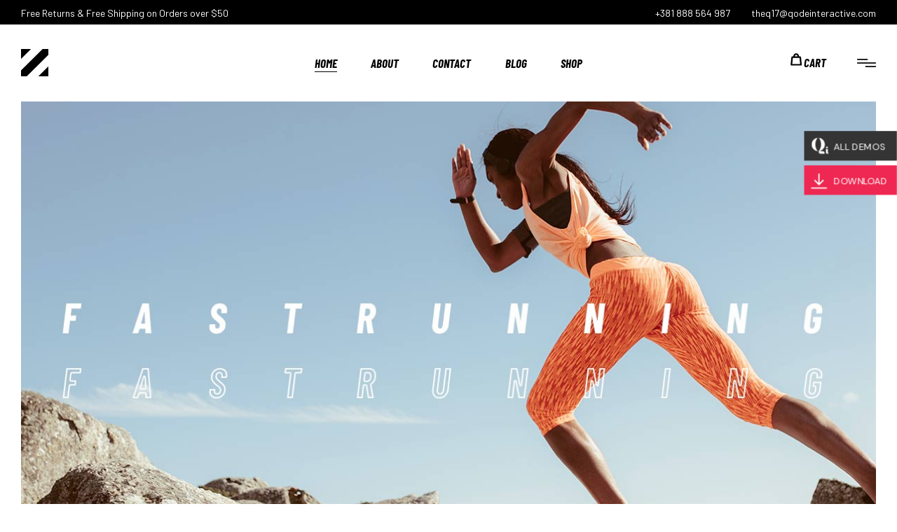

--- FILE ---
content_type: text/html; charset=UTF-8
request_url: https://qi17.qodeinteractive.com/
body_size: 23608
content:
<!DOCTYPE html>
<html lang="en-US">
<head>
	<meta charset="UTF-8">
	<meta name="viewport" content="width=device-width, initial-scale=1, user-scalable=yes">
	<link rel="profile" href="https://gmpg.org/xfn/11">

	<title>Qi &#8211; New Free WordPress Theme Standard</title>
<meta name='robots' content='max-image-preview:large' />

<!-- Google Tag Manager for WordPress by gtm4wp.com -->
<script data-cfasync="false" data-pagespeed-no-defer>
	var gtm4wp_datalayer_name = "dataLayer";
	var dataLayer = dataLayer || [];
</script>
<!-- End Google Tag Manager for WordPress by gtm4wp.com --><link rel='dns-prefetch' href='//fonts.googleapis.com' />
<link rel='dns-prefetch' href='//s.w.org' />
<link rel="alternate" type="application/rss+xml" title="Qi &raquo; Feed" href="https://qi17.qodeinteractive.com/feed/" />
<link rel="alternate" type="application/rss+xml" title="Qi &raquo; Comments Feed" href="https://qi17.qodeinteractive.com/comments/feed/" />
<script type="text/javascript">
window._wpemojiSettings = {"baseUrl":"https:\/\/s.w.org\/images\/core\/emoji\/14.0.0\/72x72\/","ext":".png","svgUrl":"https:\/\/s.w.org\/images\/core\/emoji\/14.0.0\/svg\/","svgExt":".svg","source":{"concatemoji":"https:\/\/qi17.qodeinteractive.com\/wp-includes\/js\/wp-emoji-release.min.js?ver=6.0.11"}};
/*! This file is auto-generated */
!function(e,a,t){var n,r,o,i=a.createElement("canvas"),p=i.getContext&&i.getContext("2d");function s(e,t){var a=String.fromCharCode,e=(p.clearRect(0,0,i.width,i.height),p.fillText(a.apply(this,e),0,0),i.toDataURL());return p.clearRect(0,0,i.width,i.height),p.fillText(a.apply(this,t),0,0),e===i.toDataURL()}function c(e){var t=a.createElement("script");t.src=e,t.defer=t.type="text/javascript",a.getElementsByTagName("head")[0].appendChild(t)}for(o=Array("flag","emoji"),t.supports={everything:!0,everythingExceptFlag:!0},r=0;r<o.length;r++)t.supports[o[r]]=function(e){if(!p||!p.fillText)return!1;switch(p.textBaseline="top",p.font="600 32px Arial",e){case"flag":return s([127987,65039,8205,9895,65039],[127987,65039,8203,9895,65039])?!1:!s([55356,56826,55356,56819],[55356,56826,8203,55356,56819])&&!s([55356,57332,56128,56423,56128,56418,56128,56421,56128,56430,56128,56423,56128,56447],[55356,57332,8203,56128,56423,8203,56128,56418,8203,56128,56421,8203,56128,56430,8203,56128,56423,8203,56128,56447]);case"emoji":return!s([129777,127995,8205,129778,127999],[129777,127995,8203,129778,127999])}return!1}(o[r]),t.supports.everything=t.supports.everything&&t.supports[o[r]],"flag"!==o[r]&&(t.supports.everythingExceptFlag=t.supports.everythingExceptFlag&&t.supports[o[r]]);t.supports.everythingExceptFlag=t.supports.everythingExceptFlag&&!t.supports.flag,t.DOMReady=!1,t.readyCallback=function(){t.DOMReady=!0},t.supports.everything||(n=function(){t.readyCallback()},a.addEventListener?(a.addEventListener("DOMContentLoaded",n,!1),e.addEventListener("load",n,!1)):(e.attachEvent("onload",n),a.attachEvent("onreadystatechange",function(){"complete"===a.readyState&&t.readyCallback()})),(e=t.source||{}).concatemoji?c(e.concatemoji):e.wpemoji&&e.twemoji&&(c(e.twemoji),c(e.wpemoji)))}(window,document,window._wpemojiSettings);
</script>
<style type="text/css">
img.wp-smiley,
img.emoji {
	display: inline !important;
	border: none !important;
	box-shadow: none !important;
	height: 1em !important;
	width: 1em !important;
	margin: 0 0.07em !important;
	vertical-align: -0.1em !important;
	background: none !important;
	padding: 0 !important;
}
</style>
	<link rel='stylesheet' id='sbi_styles-css'  href='https://qi17.qodeinteractive.com/wp-content/plugins/instagram-feed/css/sbi-styles.min.css?ver=6.0.8' type='text/css' media='all' />
<link rel='stylesheet' id='wp-block-library-css'  href='https://qi17.qodeinteractive.com/wp-includes/css/dist/block-library/style.min.css?ver=6.0.11' type='text/css' media='all' />
<link rel='stylesheet' id='wc-blocks-vendors-style-css'  href='https://qi17.qodeinteractive.com/wp-content/plugins/woocommerce/packages/woocommerce-blocks/build/wc-blocks-vendors-style.css?ver=8.5.1' type='text/css' media='all' />
<link rel='stylesheet' id='wc-blocks-style-css'  href='https://qi17.qodeinteractive.com/wp-content/plugins/woocommerce/packages/woocommerce-blocks/build/wc-blocks-style.css?ver=8.5.1' type='text/css' media='all' />
<style id='global-styles-inline-css' type='text/css'>
body{--wp--preset--color--black: #000000;--wp--preset--color--cyan-bluish-gray: #abb8c3;--wp--preset--color--white: #ffffff;--wp--preset--color--pale-pink: #f78da7;--wp--preset--color--vivid-red: #cf2e2e;--wp--preset--color--luminous-vivid-orange: #ff6900;--wp--preset--color--luminous-vivid-amber: #fcb900;--wp--preset--color--light-green-cyan: #7bdcb5;--wp--preset--color--vivid-green-cyan: #00d084;--wp--preset--color--pale-cyan-blue: #8ed1fc;--wp--preset--color--vivid-cyan-blue: #0693e3;--wp--preset--color--vivid-purple: #9b51e0;--wp--preset--gradient--vivid-cyan-blue-to-vivid-purple: linear-gradient(135deg,rgba(6,147,227,1) 0%,rgb(155,81,224) 100%);--wp--preset--gradient--light-green-cyan-to-vivid-green-cyan: linear-gradient(135deg,rgb(122,220,180) 0%,rgb(0,208,130) 100%);--wp--preset--gradient--luminous-vivid-amber-to-luminous-vivid-orange: linear-gradient(135deg,rgba(252,185,0,1) 0%,rgba(255,105,0,1) 100%);--wp--preset--gradient--luminous-vivid-orange-to-vivid-red: linear-gradient(135deg,rgba(255,105,0,1) 0%,rgb(207,46,46) 100%);--wp--preset--gradient--very-light-gray-to-cyan-bluish-gray: linear-gradient(135deg,rgb(238,238,238) 0%,rgb(169,184,195) 100%);--wp--preset--gradient--cool-to-warm-spectrum: linear-gradient(135deg,rgb(74,234,220) 0%,rgb(151,120,209) 20%,rgb(207,42,186) 40%,rgb(238,44,130) 60%,rgb(251,105,98) 80%,rgb(254,248,76) 100%);--wp--preset--gradient--blush-light-purple: linear-gradient(135deg,rgb(255,206,236) 0%,rgb(152,150,240) 100%);--wp--preset--gradient--blush-bordeaux: linear-gradient(135deg,rgb(254,205,165) 0%,rgb(254,45,45) 50%,rgb(107,0,62) 100%);--wp--preset--gradient--luminous-dusk: linear-gradient(135deg,rgb(255,203,112) 0%,rgb(199,81,192) 50%,rgb(65,88,208) 100%);--wp--preset--gradient--pale-ocean: linear-gradient(135deg,rgb(255,245,203) 0%,rgb(182,227,212) 50%,rgb(51,167,181) 100%);--wp--preset--gradient--electric-grass: linear-gradient(135deg,rgb(202,248,128) 0%,rgb(113,206,126) 100%);--wp--preset--gradient--midnight: linear-gradient(135deg,rgb(2,3,129) 0%,rgb(40,116,252) 100%);--wp--preset--duotone--dark-grayscale: url('#wp-duotone-dark-grayscale');--wp--preset--duotone--grayscale: url('#wp-duotone-grayscale');--wp--preset--duotone--purple-yellow: url('#wp-duotone-purple-yellow');--wp--preset--duotone--blue-red: url('#wp-duotone-blue-red');--wp--preset--duotone--midnight: url('#wp-duotone-midnight');--wp--preset--duotone--magenta-yellow: url('#wp-duotone-magenta-yellow');--wp--preset--duotone--purple-green: url('#wp-duotone-purple-green');--wp--preset--duotone--blue-orange: url('#wp-duotone-blue-orange');--wp--preset--font-size--small: 13px;--wp--preset--font-size--medium: 20px;--wp--preset--font-size--large: 36px;--wp--preset--font-size--x-large: 42px;}.has-black-color{color: var(--wp--preset--color--black) !important;}.has-cyan-bluish-gray-color{color: var(--wp--preset--color--cyan-bluish-gray) !important;}.has-white-color{color: var(--wp--preset--color--white) !important;}.has-pale-pink-color{color: var(--wp--preset--color--pale-pink) !important;}.has-vivid-red-color{color: var(--wp--preset--color--vivid-red) !important;}.has-luminous-vivid-orange-color{color: var(--wp--preset--color--luminous-vivid-orange) !important;}.has-luminous-vivid-amber-color{color: var(--wp--preset--color--luminous-vivid-amber) !important;}.has-light-green-cyan-color{color: var(--wp--preset--color--light-green-cyan) !important;}.has-vivid-green-cyan-color{color: var(--wp--preset--color--vivid-green-cyan) !important;}.has-pale-cyan-blue-color{color: var(--wp--preset--color--pale-cyan-blue) !important;}.has-vivid-cyan-blue-color{color: var(--wp--preset--color--vivid-cyan-blue) !important;}.has-vivid-purple-color{color: var(--wp--preset--color--vivid-purple) !important;}.has-black-background-color{background-color: var(--wp--preset--color--black) !important;}.has-cyan-bluish-gray-background-color{background-color: var(--wp--preset--color--cyan-bluish-gray) !important;}.has-white-background-color{background-color: var(--wp--preset--color--white) !important;}.has-pale-pink-background-color{background-color: var(--wp--preset--color--pale-pink) !important;}.has-vivid-red-background-color{background-color: var(--wp--preset--color--vivid-red) !important;}.has-luminous-vivid-orange-background-color{background-color: var(--wp--preset--color--luminous-vivid-orange) !important;}.has-luminous-vivid-amber-background-color{background-color: var(--wp--preset--color--luminous-vivid-amber) !important;}.has-light-green-cyan-background-color{background-color: var(--wp--preset--color--light-green-cyan) !important;}.has-vivid-green-cyan-background-color{background-color: var(--wp--preset--color--vivid-green-cyan) !important;}.has-pale-cyan-blue-background-color{background-color: var(--wp--preset--color--pale-cyan-blue) !important;}.has-vivid-cyan-blue-background-color{background-color: var(--wp--preset--color--vivid-cyan-blue) !important;}.has-vivid-purple-background-color{background-color: var(--wp--preset--color--vivid-purple) !important;}.has-black-border-color{border-color: var(--wp--preset--color--black) !important;}.has-cyan-bluish-gray-border-color{border-color: var(--wp--preset--color--cyan-bluish-gray) !important;}.has-white-border-color{border-color: var(--wp--preset--color--white) !important;}.has-pale-pink-border-color{border-color: var(--wp--preset--color--pale-pink) !important;}.has-vivid-red-border-color{border-color: var(--wp--preset--color--vivid-red) !important;}.has-luminous-vivid-orange-border-color{border-color: var(--wp--preset--color--luminous-vivid-orange) !important;}.has-luminous-vivid-amber-border-color{border-color: var(--wp--preset--color--luminous-vivid-amber) !important;}.has-light-green-cyan-border-color{border-color: var(--wp--preset--color--light-green-cyan) !important;}.has-vivid-green-cyan-border-color{border-color: var(--wp--preset--color--vivid-green-cyan) !important;}.has-pale-cyan-blue-border-color{border-color: var(--wp--preset--color--pale-cyan-blue) !important;}.has-vivid-cyan-blue-border-color{border-color: var(--wp--preset--color--vivid-cyan-blue) !important;}.has-vivid-purple-border-color{border-color: var(--wp--preset--color--vivid-purple) !important;}.has-vivid-cyan-blue-to-vivid-purple-gradient-background{background: var(--wp--preset--gradient--vivid-cyan-blue-to-vivid-purple) !important;}.has-light-green-cyan-to-vivid-green-cyan-gradient-background{background: var(--wp--preset--gradient--light-green-cyan-to-vivid-green-cyan) !important;}.has-luminous-vivid-amber-to-luminous-vivid-orange-gradient-background{background: var(--wp--preset--gradient--luminous-vivid-amber-to-luminous-vivid-orange) !important;}.has-luminous-vivid-orange-to-vivid-red-gradient-background{background: var(--wp--preset--gradient--luminous-vivid-orange-to-vivid-red) !important;}.has-very-light-gray-to-cyan-bluish-gray-gradient-background{background: var(--wp--preset--gradient--very-light-gray-to-cyan-bluish-gray) !important;}.has-cool-to-warm-spectrum-gradient-background{background: var(--wp--preset--gradient--cool-to-warm-spectrum) !important;}.has-blush-light-purple-gradient-background{background: var(--wp--preset--gradient--blush-light-purple) !important;}.has-blush-bordeaux-gradient-background{background: var(--wp--preset--gradient--blush-bordeaux) !important;}.has-luminous-dusk-gradient-background{background: var(--wp--preset--gradient--luminous-dusk) !important;}.has-pale-ocean-gradient-background{background: var(--wp--preset--gradient--pale-ocean) !important;}.has-electric-grass-gradient-background{background: var(--wp--preset--gradient--electric-grass) !important;}.has-midnight-gradient-background{background: var(--wp--preset--gradient--midnight) !important;}.has-small-font-size{font-size: var(--wp--preset--font-size--small) !important;}.has-medium-font-size{font-size: var(--wp--preset--font-size--medium) !important;}.has-large-font-size{font-size: var(--wp--preset--font-size--large) !important;}.has-x-large-font-size{font-size: var(--wp--preset--font-size--x-large) !important;}
</style>
<link rel='stylesheet' id='titan-adminbar-styles-css'  href='https://qi17.qodeinteractive.com/wp-content/plugins/anti-spam/assets/css/admin-bar.css?ver=7.3.3' type='text/css' media='all' />
<link rel='stylesheet' id='contact-form-7-css'  href='https://qi17.qodeinteractive.com/wp-content/plugins/contact-form-7/includes/css/styles.css?ver=5.6.4' type='text/css' media='all' />
<style id='woocommerce-inline-inline-css' type='text/css'>
.woocommerce form .form-row .required { visibility: visible; }
</style>
<link rel='stylesheet' id='ppress-frontend-css'  href='https://qi17.qodeinteractive.com/wp-content/plugins/wp-user-avatar/assets/css/frontend.min.css?ver=4.3.0' type='text/css' media='all' />
<link rel='stylesheet' id='ppress-flatpickr-css'  href='https://qi17.qodeinteractive.com/wp-content/plugins/wp-user-avatar/assets/flatpickr/flatpickr.min.css?ver=4.3.0' type='text/css' media='all' />
<link rel='stylesheet' id='ppress-select2-css'  href='https://qi17.qodeinteractive.com/wp-content/plugins/wp-user-avatar/assets/select2/select2.min.css?ver=6.0.11' type='text/css' media='all' />
<link rel='stylesheet' id='swiper-css'  href='https://qi17.qodeinteractive.com/wp-content/plugins/qi-addons-for-elementor/assets/plugins/swiper/swiper.min.css?ver=6.0.11' type='text/css' media='all' />
<link rel='stylesheet' id='qi-addons-for-elementor-grid-style-css'  href='https://qi17.qodeinteractive.com/wp-content/plugins/qi-addons-for-elementor/assets/css/grid.min.css?ver=6.0.11' type='text/css' media='all' />
<link rel='stylesheet' id='qi-addons-for-elementor-helper-parts-style-css'  href='https://qi17.qodeinteractive.com/wp-content/plugins/qi-addons-for-elementor/assets/css/helper-parts.min.css?ver=6.0.11' type='text/css' media='all' />
<link rel='stylesheet' id='qi-addons-for-elementor-style-css'  href='https://qi17.qodeinteractive.com/wp-content/plugins/qi-addons-for-elementor/assets/css/main.min.css?ver=6.0.11' type='text/css' media='all' />
<link rel='stylesheet' id='perfect-scrollbar-css'  href='https://qi17.qodeinteractive.com/wp-content/plugins/qode-essential-addons/assets/plugins/perfect-scrollbar/perfect-scrollbar.css?ver=6.0.11' type='text/css' media='all' />
<link rel='stylesheet' id='qode-essential-addons-style-css'  href='https://qi17.qodeinteractive.com/wp-content/plugins/qode-essential-addons/assets/css/main.min.css?ver=6.0.11' type='text/css' media='all' />
<link rel='stylesheet' id='qi-google-fonts-css'  href='https://fonts.googleapis.com/css?family=DM+Sans%3A400%2C500%2C600%2C700%2C700i%7CBarlow%3A400%2C500%2C600%2C700%2C700i%7CBarlow+Condensed%3A400%2C500%2C600%2C700%2C700i&#038;subset=latin-ext&#038;display=swap&#038;ver=1.0.0' type='text/css' media='all' />
<link rel='stylesheet' id='qi-grid-css'  href='https://qi17.qodeinteractive.com/wp-content/themes/qi/assets/css/grid.min.css?ver=6.0.11' type='text/css' media='all' />
<link rel='stylesheet' id='qi-main-css'  href='https://qi17.qodeinteractive.com/wp-content/themes/qi/assets/css/main.min.css?ver=6.0.11' type='text/css' media='all' />
<style id='qi-main-inline-css' type='text/css'>
#qodef-back-to-top .qodef-back-to-top-icon { background-color: #ffffff;border-radius: 50px;}#qodef-back-to-top:hover .qodef-back-to-top-icon { background-color: #d2d2d2;}#qodef-back-to-top .qodef-back-to-top-icon svg { width: 53px;}.widget.widget_recent_entries ul li .post-date, body[class*="theme-qi"] .qodef-blog .qodef-info-style .qodef-e-info-item a, body[class*="theme-qi"] .qodef-blog .qodef-info-style .qodef-e-info-item:after, body[class*="theme-qi"] .qodef-blog-shortcode.qodef-item-layout--standard .qodef-blog-item .qodef-e-info.qodef-info--top .qodef-e-info-item a, body[class*="theme-qi"] .qodef-blog-shortcode.qodef-item-layout--standard .qodef-blog-item .qodef-e-info.qodef-info--top .qodef-e-info-item:after, body[class*="theme-qi"] .widget.widget_rss ul a.rsswidget, body[class*="theme-qi"] #qodef-page-comments-list .qodef-comment-item .qodef-e-date a, body[class*="the-two"] .qodef-blog .qodef-e-info .qodef-e-info-item a, body[class*="the-two"] .qodef-blog-shortcode.qodef-item-layout--standard .qodef-blog-item .qodef-e-info.qodef-info--top .qodef-e-info-item a, body[class*="the-two"] .widget.widget_rss ul a.rsswidget, body[class*="the-two"] #qodef-page-comments-list .qodef-comment-item .qodef-e-date a { color: #808080;font-family: "Barlow";font-size: 16px;font-weight: 400;text-decoration: none;}body[class*="theme-qi"] .qodef-blog .qodef-info-style, body[class*="theme-qi"] .qodef-blog-shortcode.qodef-item-layout--standard .qodef-blog-item .qodef-e-info.qodef-info--top .qodef-e-info-item { color: #808080;}body[class*="theme-qi"] .qodef-blog .qodef-info-style .qodef-e-info-item a:hover, body[class*="theme-qi"] .qodef-blog .qodef-info-style .qodef-e-info-item a:focus, body[class*="theme-qi"] .qodef-blog-shortcode.qodef-item-layout--standard .qodef-blog-item .qodef-e-info .qodef-e-info-item a:hover, body[class*="theme-qi"] .qodef-blog-shortcode.qodef-item-layout--standard .qodef-blog-item .qodef-e-info .qodef-e-info-item a:focus, body[class*="theme-qi"] #qodef-page-comments-list .qodef-comment-item .qodef-e-date a:hover, body[class*="theme-qi"] #qodef-page-comments-list .qodef-comment-item .qodef-e-date a:focus, body[class*="theme-qi"] .widget.widget_rss ul a.rsswidget:hover, body[class*="the-two"] .qodef-blog .qodef-e-info .qodef-e-info-item a:hover, body[class*="the-two"] .qodef-blog .qodef-e-info .qodef-e-info-item a:focus, body[class*="the-two"] .qodef-blog-shortcode.qodef-item-layout--standard .qodef-blog-item .qodef-e-info .qodef-e-info-item a:hover, body[class*="the-two"] .qodef-blog-shortcode.qodef-item-layout--standard .qodef-blog-item .qodef-e-info .qodef-e-info-item a:focus, body[class*="the-two"] #qodef-page-comments-list .qodef-comment-item .qodef-e-date a:hover, body[class*="the-two"] #qodef-page-comments-list .qodef-comment-item .qodef-e-date a:focus, body[class*="the-two"] .widget.widget_rss ul a.rsswidget:hover { color: #000000;text-decoration: none;}label { color: #808080;font-family: "Barlow";font-size: 16px;font-weight: 400;}#qodef-page-comments-form .qodef-comment-form .comment-form-cookies-consent, .qodef-woo-results .woocommerce-result-count, .widget.woocommerce.widget_price_filter .price_slider_amount .price_label { color: #808080;}input[type="submit"], button[type="submit"], .qodef-theme-button.qodef--filled, button.qodef-theme-button.qodef--filled, #qodef-woo-page .added_to_cart, #qodef-woo-page .button, .qodef-woo-shortcode .added_to_cart, .qodef-woo-shortcode .button, .widget.woocommerce .button, .woocommerce-page div.woocommerce>.return-to-shop a, .woocommerce-account .button, #qodef-page-header .widget.woocommerce.widget_shopping_cart .buttons a, .widget.woocommerce.widget_shopping_cart .buttons a { font-family: "Barlow Condensed";font-size: 16px;font-style: italic;font-weight: 700;text-transform: uppercase;background-color: #000000;padding: 13.5px 58px;}input[type="submit"]:hover, button[type="submit"]:hover, input[type="submit"]:focus, button[type="submit"]:focus, .qodef-theme-button.qodef--filled:hover, button.qodef-theme-button.qodef--filled:hover, .qodef-theme-button.qodef--filled:focus, button.qodef-theme-button.qodef--filled:focus, #qodef-woo-page .added_to_cart:hover, #qodef-woo-page .button:hover, .qodef-woo-shortcode .added_to_cart:hover, .qodef-woo-shortcode .button:hover, .widget.woocommerce .button:hover, #qodef-woo-page .added_to_cart:focus, #qodef-woo-page .button:focus, .qodef-woo-shortcode .added_to_cart:focus, .qodef-woo-shortcode .button:focus, .widget.woocommerce .button:focus, .woocommerce-page div.woocommerce>.return-to-shop a:hover, .woocommerce-page div.woocommerce>.return-to-shop a:focus, .woocommerce-account .button:hover, .woocommerce-account .button:focus, #qodef-page-header .widget.woocommerce.widget_shopping_cart .buttons a:hover, .widget.woocommerce.widget_shopping_cart .buttons a:hover { background-color: #272727;}.qodef-theme-button.qodef--simple, button.qodef-theme-button.qodef--simple, .qodef-woo-shortcode-product-list.qodef-item-layout--info-on-image .qodef-woo-product-inner .added_to_cart, .qodef-woo-shortcode-product-list.qodef-item-layout--info-on-image .qodef-woo-product-inner .button, #qodef-woo-page .qodef-woo-to-swap .button, #qodef-woo-page .qodef-woo-to-swap .added_to_cart { color: #000000;font-family: "Barlow Condensed";font-size: 18px;font-style: italic;font-weight: 700;text-decoration: none;text-transform: uppercase;}#qodef-page-footer-top-area { background-color: #000000;}#qodef-page-footer-top-area-inner { padding-top: 130px;padding-bottom: 80px;}#qodef-page-footer-top-area .widget .qodef-widget-title { margin-bottom: 20px;}#qodef-page-footer-bottom-area { background-color: #000000;}#qodef-page-footer-bottom-area-inner { padding-top: 1px;padding-bottom: 3px;border-top-color: #464646;border-top-width: 1px;}body { background-color: #ffffff;}#qodef-page-inner { padding: 0 30px 030px;}@media only screen and (max-width: 1024px) { #qodef-page-inner { padding: 0 30px 0 30px;}}.qodef-header-sticky .qodef-header-sticky-inner { padding-left: 30px;padding-right: 30px;}#qodef-top-area { background-color: #000000;}#qodef-top-area-inner { height: 35px;padding-left: 30px;padding-right: 30px;}#qodef-page-header .widget.woocommerce.widget_shopping_cart .widgettitle { color: #000000;font-family: "Barlow Condensed";font-style: italic;font-weight: 700;text-transform: uppercase;}.qodef-header-navigation> ul > li > a, #qodef-page-header .widget_qode_essential_addons_icon_svg .qodef-m-text { color: #000000;font-family: "Barlow Condensed";font-style: italic;font-weight: 700;text-transform: uppercase;padding-left: 12px;padding-right: 12px;}.qodef-header-navigation> ul > li > a:hover, .qodef-header-navigation> ul > li > a:focus { text-decoration: none;}.wpcf7 label { color: #ffffff;}.wpcf7 input[type="text"], .wpcf7 input[type="email"], .wpcf7 input[type="url"], .wpcf7 input[type="password"], .wpcf7 input[type="number"], .wpcf7 input[type="tel"], .wpcf7 input[type="search"], .wpcf7 input[type="date"], .wpcf7 textarea, .wpcf7 select { color: #808080;background-color: #ffffff;border-color: #e1e1e1;border-width: 0px 0px 1px 0px;margin-bottom: 5px;padding: 0px 0px 10px 0px;}.wpcf7 input[type="text"]:focus, .wpcf7 input[type="email"]:focus, .wpcf7 input[type="url"]:focus, .wpcf7 input[type="password"]:focus, .wpcf7 input[type="number"]:focus, .wpcf7 input[type="tel"]:focus, .wpcf7 input[type="search"]:focus, .wpcf7 input[type="date"]:focus, .wpcf7 textarea:focus, .wpcf7 select:focus { color: #000000;border-color: #000000;}.wpcf7 input[type=submit] { color: #ffffff;background-color: rgba(255,255,255,0);border-color: rgba(255,255,255,0);border-width: 1px;border-style: solid;padding: 0px 0px 10px 0px;}.wpcf7 input[type=submit]:hover { color: rgba(255,255,255,0.9);background-color: rgba(255,255,255,0);border-color: rgba(255,255,255,0);}.qodef-woo-product-list .qodef-woo-product-categories, .qodef-woo-shortcode-product-list .qodef-woo-product-categories { color: #7f7f7f;font-family: "Barlow";font-size: 16px;font-style: normal;font-weight: 400;text-transform: none;}.qodef-woo-product-list .qodef-woo-product-categories a:hover, .qodef-woo-product-list .qodef-woo-product-categories a:focus, .qodef-woo-shortcode-product-list .qodef-woo-product-categories a:hover, .qodef-woo-shortcode-product-list .qodef-woo-product-categories a:focus { text-decoration: initial;}#qodef-woo-page .price, .qodef-woo-shortcode .price, body[class*="theme-qi"] .widget.woocommerce.widget_products ul li .amount, body[class*="theme-qi"] .widget.woocommerce.widget_recent_reviews ul li .amount, body[class*="theme-qi"] .widget.woocommerce.widget_recently_viewed_products ul li .amount, body[class*="theme-qi"] .widget.woocommerce.widget_top_rated_products ul li .amount { color: #000000;font-family: "Barlow Condensed";font-size: 18px;font-style: italic;font-weight: 700;text-transform: uppercase;}#qodef-woo-page.qodef--single .entry-summary .price { color: #000000;font-size: 20px;}#qodef-woo-page .price del, .qodef-woo-shortcode .price del { color: #808080;}#qodef-woo-page.qodef--single .product_meta > * { color: #000000;font-family: "Barlow Condensed";font-size: 15px;line-height: 20px;font-style: italic;font-weight: 700;letter-spacing: 0.05em;text-transform: uppercase;}#qodef-woo-page .qodef-woo-ratings .qodef-m-star, #qodef-woo-page.qodef--single #review_form .comment-form-rating a { color: #000000;}#qodef-woo-page.qodef--single .product_meta > * > a, #qodef-woo-page.qodef--single .product_meta > * > span, #qodef-woo-page.qodef--single .shop_attributes td, #qodef-woo-page.qodef--single .woocommerce-Reviews .comment-text .meta time { color: #808080;font-family: "Barlow";font-size: 15px;line-height: 20px;font-style: normal;font-weight: 400;letter-spacing: 0px;text-transform: capitalize;}#qodef-woo-page.qodef--single .product_meta > * > a:hover, #qodef-woo-page.qodef--single .product_meta > * > a:focus { color: #000000;text-decoration: initial;}#qodef-side-area { background: #000000;}.qodef-side-area-opener .qodef-m-icon { color: #000000;}#qodef-side-area-close .qodef-m-icon { color: #ffffff;top: 35px;right: 20px;}#qodef-page-sidebar .widget { margin-bottom: 38px;}#qodef-page-sidebar .widget .qodef-widget-title { margin-bottom: 14px;}.qodef-page-title { height: 130px;background-color: #ffffff;}body { color: #808080;font-family: "Barlow";font-size: 16px;line-height: 26px;font-style: normal;font-weight: 400;letter-spacing: 0.005px;}.mfp-bottom-bar .mfp-counter, .mfp-bottom-bar .mfp-title { font-family: "Barlow";font-size: 16px;line-height: 26px;font-style: normal;font-weight: 400;letter-spacing: 0.005px;}h1, .qodef-h1 { color: #000000;font-family: "Barlow Condensed";font-size: 40px;line-height: 53px;font-style: italic;font-weight: 700;text-transform: uppercase;}h2, .qodef-h2 { color: #000000;font-family: "Barlow Condensed";font-size: 30px;line-height: 36px;font-style: italic;font-weight: 700;letter-spacing: 0.005px;text-transform: uppercase;}#qodef-woo-page.qodef--checkout #customer_details h3, #qodef-woo-page.qodef--checkout #order_review_heading { color: #000000;font-family: "Barlow Condensed";font-size: 30px;line-height: 36px;font-style: italic;font-weight: 700;letter-spacing: 0.005px;text-transform: uppercase;}h3, .qodef-h3 { color: #000000;font-family: "Barlow Condensed";font-size: 22px;line-height: 33px;font-style: italic;font-weight: 700;text-transform: uppercase;}#qodef-woo-page.qodef--single .woocommerce-Reviews .woocommerce-Reviews-title, #qodef-woo-page.qodef--single #review_form .comment-reply-title, #qodef-woo-page.qodef--cart .cart_totals > h2, #qodef-woo-page.qodef--cart .cross-sells > h2, .woocommerce-page div.woocommerce > .cart-empty, body[class*="theme-qi"] #qodef-related-posts .qodef-m-title { color: #000000;font-family: "Barlow Condensed";font-size: 22px;line-height: 33px;font-style: italic;font-weight: 700;text-transform: uppercase;}h4, .qodef-h4 { color: #000000;font-family: "Barlow Condensed";font-size: 18px;font-style: italic;font-weight: 700;text-transform: uppercase;}h5, .qodef-h5 { color: #000000;font-family: "Barlow Condensed";font-size: 18px;font-style: italic;font-weight: 700;text-transform: uppercase;}.woocommerce-page div.woocommerce .shop_table th, #qodef-woo-page.qodef--cart .shop_table td.product-name a { color: #000000;font-family: "Barlow Condensed";font-size: 18px;font-style: italic;font-weight: 700;text-transform: uppercase;}#qodef-woo-page.qodef--single .woocommerce-tabs .wc-tabs li a { font-family: "Barlow Condensed";font-size: 18px;font-style: italic;font-weight: 700;text-transform: uppercase;}h6, .qodef-h6 { color: #808080;font-family: "Barlow";font-size: 16px;font-style: normal;font-weight: 400;text-transform: none;}#qodef-page-sidebar .widget.widget_recent_entries ul li a, #qodef-page-sidebar .wp-block-latest-posts li a, #qodef-page-wrapper .widget.woocommerce a .product-title, #qodef-woo-page.qodef--single .shop_attributes th, #qodef-woo-page.qodef--single .woocommerce-Reviews .woocommerce-review__author { color: #808080;font-family: "Barlow";font-size: 16px;font-style: normal;font-weight: 400;text-transform: none;}a, p a { color: #808080;font-style: normal;font-weight: 400;text-decoration: none;}a:hover, p a:hover, a:focus, p a:focus, .woocommerce-account .woocommerce-MyAccount-navigation ul li.is-active a, #qodef-woo-page.qodef--single .woocommerce-product-rating .woocommerce-review-link:hover, .qodef-page-title .qodef-breadcrumbs a:hover, #qodef-page-comments-list .qodef-comment-item .qodef-e-links a:hover { color: #000000;text-decoration: none;outline: none;}h6 a:hover, h6 a:focus, #qodef-page-sidebar .widget.widget_recent_entries ul li a:hover, #qodef-page-sidebar .wp-block-latest-posts li a:hover, .qodef-woo-shortcode-product-list .qodef-woo-product-inner:hover h6.qodef-woo-product-title { color: #000000;text-decoration: none;}.qodef-header--standard #qodef-page-header { height: 110px;}.qodef-header--standard #qodef-page-header-inner { padding-left: 30px;padding-right: 30px;border-bottom-color: #ffffff;border-bottom-width: 1px;border-bottom-style: solid;}.qodef-mobile-header--standard #qodef-page-mobile-header-inner { padding-left: 30px;padding-right: 30px;}.qodef-mobile-header--standard .qodef-mobile-header-navigation > ul:not(.qodef-content-grid) { padding-left: 30px;padding-right: 30px;}.qodef-mobile-header-navigation> ul > li > a { color: #000000;font-family: "Barlow Condensed";font-size: 17px;font-weight: 700;text-transform: uppercase;}.qodef-mobile-header-navigation> ul > li > .qodef-mobile-menu-item-icon { color: #000000;}.qodef-mobile-header-navigation> ul > li > a:hover, .qodef-mobile-header-navigation> ul > li > a:focus { text-decoration: none;}.qodef-mobile-header-navigation> ul > li.current-menu-ancestor > a, .qodef-mobile-header-navigation> ul > li.current-menu-item > a { text-decoration: underline;}@media only screen and (max-width: 1024px){h5, .qodef-h5 { font-size: 16px;}#qodef-woo-page.qodef--single .woocommerce-tabs .wc-tabs li a, .woocommerce-page div.woocommerce .shop_table th, #qodef-woo-page.qodef--cart .shop_table td.product-name a { font-size: 16px;}}@media only screen and (max-width: 768px){h5, .qodef-h5 { font-size: 16px;}#qodef-woo-page.qodef--single .woocommerce-tabs .wc-tabs li a, .woocommerce-page div.woocommerce .shop_table th, #qodef-woo-page.qodef--cart .shop_table td.product-name a { font-size: 16px;}}@media only screen and (max-width: 680px){h5, .qodef-h5 { font-size: 16px;}#qodef-woo-page.qodef--single .woocommerce-tabs .wc-tabs li a, .woocommerce-page div.woocommerce .shop_table th, #qodef-woo-page.qodef--cart .shop_table td.product-name a { font-size: 16px;}}
</style>
<link rel='stylesheet' id='qi-style-css'  href='https://qi17.qodeinteractive.com/wp-content/themes/qi/style.css?ver=6.0.11' type='text/css' media='all' />
<link rel='stylesheet' id='qode-essential-addons-elementor-css'  href='https://qi17.qodeinteractive.com/wp-content/plugins/qode-essential-addons/inc/plugins/elementor/assets/css/elementor.min.css?ver=6.0.11' type='text/css' media='all' />
<link rel='stylesheet' id='elementor-icons-css'  href='https://qi17.qodeinteractive.com/wp-content/plugins/elementor/assets/lib/eicons/css/elementor-icons.min.css?ver=5.16.0' type='text/css' media='all' />
<link rel='stylesheet' id='elementor-frontend-legacy-css'  href='https://qi17.qodeinteractive.com/wp-content/plugins/elementor/assets/css/frontend-legacy.min.css?ver=3.7.8' type='text/css' media='all' />
<link rel='stylesheet' id='elementor-frontend-css'  href='https://qi17.qodeinteractive.com/wp-content/plugins/elementor/assets/css/frontend.min.css?ver=3.7.8' type='text/css' media='all' />
<link rel='stylesheet' id='elementor-post-5-css'  href='https://qi17.qodeinteractive.com/wp-content/uploads/elementor/css/post-5.css?ver=1633340372' type='text/css' media='all' />
<link rel='stylesheet' id='elementor-post-17-css'  href='https://qi17.qodeinteractive.com/wp-content/uploads/elementor/css/post-17.css?ver=1734699972' type='text/css' media='all' />
<link rel='stylesheet' id='qi-demos-toolbar-css'  href='https://qi17.qodeinteractive.com/wp-content/plugins/qi-demos-toolbar/assets/css/main.css?ver=6.0.11' type='text/css' media='all' />
<link rel='stylesheet' id='google-fonts-1-css'  href='https://fonts.googleapis.com/css?family=Roboto%3A100%2C100italic%2C200%2C200italic%2C300%2C300italic%2C400%2C400italic%2C500%2C500italic%2C600%2C600italic%2C700%2C700italic%2C800%2C800italic%2C900%2C900italic%7CRoboto+Slab%3A100%2C100italic%2C200%2C200italic%2C300%2C300italic%2C400%2C400italic%2C500%2C500italic%2C600%2C600italic%2C700%2C700italic%2C800%2C800italic%2C900%2C900italic%7CBarlow+Condensed%3A100%2C100italic%2C200%2C200italic%2C300%2C300italic%2C400%2C400italic%2C500%2C500italic%2C600%2C600italic%2C700%2C700italic%2C800%2C800italic%2C900%2C900italic&#038;display=auto&#038;ver=6.0.11' type='text/css' media='all' />
<link rel='stylesheet' id='elementor-icons-shared-0-css'  href='https://qi17.qodeinteractive.com/wp-content/plugins/elementor/assets/lib/font-awesome/css/fontawesome.min.css?ver=5.15.3' type='text/css' media='all' />
<link rel='stylesheet' id='elementor-icons-fa-solid-css'  href='https://qi17.qodeinteractive.com/wp-content/plugins/elementor/assets/lib/font-awesome/css/solid.min.css?ver=5.15.3' type='text/css' media='all' />
<script type='text/javascript' src='https://qi17.qodeinteractive.com/wp-includes/js/jquery/jquery.min.js?ver=3.6.0' id='jquery-core-js'></script>
<script type='text/javascript' src='https://qi17.qodeinteractive.com/wp-includes/js/jquery/jquery-migrate.min.js?ver=3.3.2' id='jquery-migrate-js'></script>
<script type='text/javascript' src='https://qi17.qodeinteractive.com/wp-content/plugins/wp-user-avatar/assets/flatpickr/flatpickr.min.js?ver=4.3.0' id='ppress-flatpickr-js'></script>
<script type='text/javascript' src='https://qi17.qodeinteractive.com/wp-content/plugins/wp-user-avatar/assets/select2/select2.min.js?ver=4.3.0' id='ppress-select2-js'></script>
<script type='text/javascript' src='https://qi17.qodeinteractive.com/wp-content/plugins/qi-demos-toolbar/assets/js/main.js?ver=6.0.11' id='qi-demos-toolbar-js'></script>
<link rel="https://api.w.org/" href="https://qi17.qodeinteractive.com/wp-json/" /><link rel="alternate" type="application/json" href="https://qi17.qodeinteractive.com/wp-json/wp/v2/pages/17" /><link rel="EditURI" type="application/rsd+xml" title="RSD" href="https://qi17.qodeinteractive.com/xmlrpc.php?rsd" />
<link rel="wlwmanifest" type="application/wlwmanifest+xml" href="https://qi17.qodeinteractive.com/wp-includes/wlwmanifest.xml" /> 
<meta name="generator" content="WordPress 6.0.11" />
<meta name="generator" content="WooCommerce 7.0.0" />
<link rel="canonical" href="https://qi17.qodeinteractive.com/" />
<link rel='shortlink' href='https://qi17.qodeinteractive.com/' />
<link rel="alternate" type="application/json+oembed" href="https://qi17.qodeinteractive.com/wp-json/oembed/1.0/embed?url=https%3A%2F%2Fqi17.qodeinteractive.com%2F" />
<link rel="alternate" type="text/xml+oembed" href="https://qi17.qodeinteractive.com/wp-json/oembed/1.0/embed?url=https%3A%2F%2Fqi17.qodeinteractive.com%2F&#038;format=xml" />
<script type="text/javascript">
(function(url){
	if(/(?:Chrome\/26\.0\.1410\.63 Safari\/537\.31|WordfenceTestMonBot)/.test(navigator.userAgent)){ return; }
	var addEvent = function(evt, handler) {
		if (window.addEventListener) {
			document.addEventListener(evt, handler, false);
		} else if (window.attachEvent) {
			document.attachEvent('on' + evt, handler);
		}
	};
	var removeEvent = function(evt, handler) {
		if (window.removeEventListener) {
			document.removeEventListener(evt, handler, false);
		} else if (window.detachEvent) {
			document.detachEvent('on' + evt, handler);
		}
	};
	var evts = 'contextmenu dblclick drag dragend dragenter dragleave dragover dragstart drop keydown keypress keyup mousedown mousemove mouseout mouseover mouseup mousewheel scroll'.split(' ');
	var logHuman = function() {
		if (window.wfLogHumanRan) { return; }
		window.wfLogHumanRan = true;
		var wfscr = document.createElement('script');
		wfscr.type = 'text/javascript';
		wfscr.async = true;
		wfscr.src = url + '&r=' + Math.random();
		(document.getElementsByTagName('head')[0]||document.getElementsByTagName('body')[0]).appendChild(wfscr);
		for (var i = 0; i < evts.length; i++) {
			removeEvent(evts[i], logHuman);
		}
	};
	for (var i = 0; i < evts.length; i++) {
		addEvent(evts[i], logHuman);
	}
})('//qi17.qodeinteractive.com/?wordfence_lh=1&hid=8F8807005C5FC6A0A818C79BF7C91BB2');
</script>
<!-- Google Tag Manager for WordPress by gtm4wp.com -->
<!-- GTM Container placement set to footer -->
<script data-cfasync="false" data-pagespeed-no-defer>
	var dataLayer_content = {"pagePostType":"frontpage","pagePostType2":"single-page","pagePostAuthor":"admin"};
	dataLayer.push( dataLayer_content );
</script>
<script data-cfasync="false">
(function(w,d,s,l,i){w[l]=w[l]||[];w[l].push({'gtm.start':
new Date().getTime(),event:'gtm.js'});var f=d.getElementsByTagName(s)[0],
j=d.createElement(s),dl=l!='dataLayer'?'&l='+l:'';j.async=true;j.src=
'//www.googletagmanager.com/gtm.'+'js?id='+i+dl;f.parentNode.insertBefore(j,f);
})(window,document,'script','dataLayer','GTM-N6TG7SZ');
</script>
<!-- End Google Tag Manager -->
<!-- End Google Tag Manager for WordPress by gtm4wp.com -->	<noscript><style>.woocommerce-product-gallery{ opacity: 1 !important; }</style></noscript>
	<link rel="icon" href="https://qi17.qodeinteractive.com/wp-content/uploads/2021/04/cropped-qi-favicon-32x32.png" sizes="32x32" />
<link rel="icon" href="https://qi17.qodeinteractive.com/wp-content/uploads/2021/04/cropped-qi-favicon-192x192.png" sizes="192x192" />
<link rel="apple-touch-icon" href="https://qi17.qodeinteractive.com/wp-content/uploads/2021/04/cropped-qi-favicon-180x180.png" />
<meta name="msapplication-TileImage" content="https://qi17.qodeinteractive.com/wp-content/uploads/2021/04/cropped-qi-favicon-270x270.png" />
</head>
<body class="home page-template page-template-qi-full-width page-template-qi-full-width-php page page-id-17 wp-embed-responsive theme-qi woocommerce-no-js qodef-qi--no-touch qi-addons-for-elementor-1.5.4 qodef-back-to-top--enabled qodef-elements-buttons-simple--draw-hover-underline- qodef-content-grid-1300  qodef-header--standard qodef-header-appearance--sticky qodef-mobile-header--standard qodef-nav-1st-lvl--draw-hover-underline qode-essential-addons-1.4.6 qi-1.0.10 qode-export-1.0 qodef-header-standard--center qodef-mobile-menu-1st-lvl--draw-hover-underline qodef-search--covers-header elementor-default elementor-kit-5 elementor-page elementor-page-17" itemscope itemtype="https://schema.org/WebPage">
	<svg xmlns="http://www.w3.org/2000/svg" viewBox="0 0 0 0" width="0" height="0" focusable="false" role="none" style="visibility: hidden; position: absolute; left: -9999px; overflow: hidden;" ><defs><filter id="wp-duotone-dark-grayscale"><feColorMatrix color-interpolation-filters="sRGB" type="matrix" values=" .299 .587 .114 0 0 .299 .587 .114 0 0 .299 .587 .114 0 0 .299 .587 .114 0 0 " /><feComponentTransfer color-interpolation-filters="sRGB" ><feFuncR type="table" tableValues="0 0.49803921568627" /><feFuncG type="table" tableValues="0 0.49803921568627" /><feFuncB type="table" tableValues="0 0.49803921568627" /><feFuncA type="table" tableValues="1 1" /></feComponentTransfer><feComposite in2="SourceGraphic" operator="in" /></filter></defs></svg><svg xmlns="http://www.w3.org/2000/svg" viewBox="0 0 0 0" width="0" height="0" focusable="false" role="none" style="visibility: hidden; position: absolute; left: -9999px; overflow: hidden;" ><defs><filter id="wp-duotone-grayscale"><feColorMatrix color-interpolation-filters="sRGB" type="matrix" values=" .299 .587 .114 0 0 .299 .587 .114 0 0 .299 .587 .114 0 0 .299 .587 .114 0 0 " /><feComponentTransfer color-interpolation-filters="sRGB" ><feFuncR type="table" tableValues="0 1" /><feFuncG type="table" tableValues="0 1" /><feFuncB type="table" tableValues="0 1" /><feFuncA type="table" tableValues="1 1" /></feComponentTransfer><feComposite in2="SourceGraphic" operator="in" /></filter></defs></svg><svg xmlns="http://www.w3.org/2000/svg" viewBox="0 0 0 0" width="0" height="0" focusable="false" role="none" style="visibility: hidden; position: absolute; left: -9999px; overflow: hidden;" ><defs><filter id="wp-duotone-purple-yellow"><feColorMatrix color-interpolation-filters="sRGB" type="matrix" values=" .299 .587 .114 0 0 .299 .587 .114 0 0 .299 .587 .114 0 0 .299 .587 .114 0 0 " /><feComponentTransfer color-interpolation-filters="sRGB" ><feFuncR type="table" tableValues="0.54901960784314 0.98823529411765" /><feFuncG type="table" tableValues="0 1" /><feFuncB type="table" tableValues="0.71764705882353 0.25490196078431" /><feFuncA type="table" tableValues="1 1" /></feComponentTransfer><feComposite in2="SourceGraphic" operator="in" /></filter></defs></svg><svg xmlns="http://www.w3.org/2000/svg" viewBox="0 0 0 0" width="0" height="0" focusable="false" role="none" style="visibility: hidden; position: absolute; left: -9999px; overflow: hidden;" ><defs><filter id="wp-duotone-blue-red"><feColorMatrix color-interpolation-filters="sRGB" type="matrix" values=" .299 .587 .114 0 0 .299 .587 .114 0 0 .299 .587 .114 0 0 .299 .587 .114 0 0 " /><feComponentTransfer color-interpolation-filters="sRGB" ><feFuncR type="table" tableValues="0 1" /><feFuncG type="table" tableValues="0 0.27843137254902" /><feFuncB type="table" tableValues="0.5921568627451 0.27843137254902" /><feFuncA type="table" tableValues="1 1" /></feComponentTransfer><feComposite in2="SourceGraphic" operator="in" /></filter></defs></svg><svg xmlns="http://www.w3.org/2000/svg" viewBox="0 0 0 0" width="0" height="0" focusable="false" role="none" style="visibility: hidden; position: absolute; left: -9999px; overflow: hidden;" ><defs><filter id="wp-duotone-midnight"><feColorMatrix color-interpolation-filters="sRGB" type="matrix" values=" .299 .587 .114 0 0 .299 .587 .114 0 0 .299 .587 .114 0 0 .299 .587 .114 0 0 " /><feComponentTransfer color-interpolation-filters="sRGB" ><feFuncR type="table" tableValues="0 0" /><feFuncG type="table" tableValues="0 0.64705882352941" /><feFuncB type="table" tableValues="0 1" /><feFuncA type="table" tableValues="1 1" /></feComponentTransfer><feComposite in2="SourceGraphic" operator="in" /></filter></defs></svg><svg xmlns="http://www.w3.org/2000/svg" viewBox="0 0 0 0" width="0" height="0" focusable="false" role="none" style="visibility: hidden; position: absolute; left: -9999px; overflow: hidden;" ><defs><filter id="wp-duotone-magenta-yellow"><feColorMatrix color-interpolation-filters="sRGB" type="matrix" values=" .299 .587 .114 0 0 .299 .587 .114 0 0 .299 .587 .114 0 0 .299 .587 .114 0 0 " /><feComponentTransfer color-interpolation-filters="sRGB" ><feFuncR type="table" tableValues="0.78039215686275 1" /><feFuncG type="table" tableValues="0 0.94901960784314" /><feFuncB type="table" tableValues="0.35294117647059 0.47058823529412" /><feFuncA type="table" tableValues="1 1" /></feComponentTransfer><feComposite in2="SourceGraphic" operator="in" /></filter></defs></svg><svg xmlns="http://www.w3.org/2000/svg" viewBox="0 0 0 0" width="0" height="0" focusable="false" role="none" style="visibility: hidden; position: absolute; left: -9999px; overflow: hidden;" ><defs><filter id="wp-duotone-purple-green"><feColorMatrix color-interpolation-filters="sRGB" type="matrix" values=" .299 .587 .114 0 0 .299 .587 .114 0 0 .299 .587 .114 0 0 .299 .587 .114 0 0 " /><feComponentTransfer color-interpolation-filters="sRGB" ><feFuncR type="table" tableValues="0.65098039215686 0.40392156862745" /><feFuncG type="table" tableValues="0 1" /><feFuncB type="table" tableValues="0.44705882352941 0.4" /><feFuncA type="table" tableValues="1 1" /></feComponentTransfer><feComposite in2="SourceGraphic" operator="in" /></filter></defs></svg><svg xmlns="http://www.w3.org/2000/svg" viewBox="0 0 0 0" width="0" height="0" focusable="false" role="none" style="visibility: hidden; position: absolute; left: -9999px; overflow: hidden;" ><defs><filter id="wp-duotone-blue-orange"><feColorMatrix color-interpolation-filters="sRGB" type="matrix" values=" .299 .587 .114 0 0 .299 .587 .114 0 0 .299 .587 .114 0 0 .299 .587 .114 0 0 " /><feComponentTransfer color-interpolation-filters="sRGB" ><feFuncR type="table" tableValues="0.098039215686275 1" /><feFuncG type="table" tableValues="0 0.66274509803922" /><feFuncB type="table" tableValues="0.84705882352941 0.41960784313725" /><feFuncA type="table" tableValues="1 1" /></feComponentTransfer><feComposite in2="SourceGraphic" operator="in" /></filter></defs></svg><div class="qi-demos-toolbar-holder">
	<div class="qi-demos-toolbar-inner">
		<div class="qi-demos-toolbar-demos qi-demos-toolbar-tab">
			<a target="_blank" href="https://qodeinteractive.com/qi-theme/">
				<span class="qi-demos-toolbar-icon">
					<svg xmlns="http://www.w3.org/2000/svg" xmlns:xlink="http://www.w3.org/1999/xlink" x="0px" y="0px"
					     width="25.794px" height="24px" viewBox="0 0 25.794 24" xml:space="preserve">
						<g>
							<path fill="#FFFFFF" d="M5.521,9.943c0,4.971,2.418,9.118,3.713,9.943C5.438,19.886,0,15.965,0,9.943C0,3.92,5.438,0,9.233,0
								C7.723,0.836,5.521,4.971,5.521,9.943z M19.198,22.883c0,0.356-0.065,0.708-0.187,1.037h-5.497c-1.654,0-2.995-1.341-2.995-2.995
								c0-0.363,0.067-0.719,0.193-1.054c0.102-0.269,0.241-0.523,0.417-0.756c0.064-0.079,0.129-0.161,0.194-0.25
								c1.258-1.695,2.719-5.06,2.719-8.924c0-4.971-2.203-9.107-3.713-9.943c3.796,0,9.234,3.921,9.234,9.943
								c0,4.853-3.532,8.34-6.889,9.511l0,0.435h3.529C17.857,19.889,19.198,21.229,19.198,22.883z"/>
						</g>
						<g>
							<path fill="#FFFFFF" d="M21.24,14.375c0-0.749,0.607-1.357,1.356-1.357c0.75,0,1.357,0.607,1.357,1.357
								c0,0.75-0.607,1.357-1.357,1.357C21.847,15.732,21.24,15.125,21.24,14.375z M23.942,22.542h1.852l-1.306,1.028
								C24.135,23.848,23.698,24,23.248,24c-1.109,0-2.007-0.898-2.007-2.007v-5.251h2.702V22.542z"/>
						</g>
					</svg>
				</span>
				<span class="qi-demos-toolbar-text">
					All Demos				</span>
			</a>
		</div>
		<div class="qi-demos-toolbar-purchase qi-demos-toolbar-tab">
						<a href="https://downloads.wordpress.org/theme/qi.zip">
				<span class="qi-demos-toolbar-icon">
					<svg xmlns="http://www.w3.org/2000/svg" xmlns:xlink="http://www.w3.org/1999/xlink" x="0px" y="0px"
					     width="24px" height="22.411px" viewBox="-23.572 1.589 24 22.411" enable-background="new -23.572 1.589 24 22.411"
					     xml:space="preserve">
						<rect x="-23.572" y="22" fill="#FFFFFF" width="24" height="2"/>
						<g>
							<path fill="#FFFFFF" d="M-10.574,1.589v13.796l4.3-4.235c0.456-0.5,0.924-0.509,1.402-0.032c0.477,0.479,0.468,0.946-0.031,1.403
								l-5.982,5.981c-0.083,0.124-0.187,0.208-0.312,0.249c-0.249,0.082-0.499,0.082-0.748,0c-0.125-0.041-0.229-0.125-0.312-0.249
								l-5.983-5.981c-0.499-0.457-0.509-0.925-0.031-1.403c0.478-0.477,0.946-0.468,1.402,0.032l4.3,4.235V1.589"/>
						</g>
					</svg>
				</span>
				<span class="qi-demos-toolbar-text">
					Download				</span>
			</a>
					</div>
	</div>
</div>
<a class="skip-link screen-reader-text" href="#qodef-page-content">Skip to the content</a>	<div id="qodef-page-wrapper" class="">
			<div id="qodef-top-area">
		<div id="qodef-top-area-inner" class="">
							<div class="qodef-widget-holder qodef-top-area-left">
						<div class="qodef-widget-holder qodef--one">
		<div id="text-2" class="widget widget_text qodef-top-area-left" data-area="top-area-left">			<div class="textwidget"><p style="text-align: left;"><span style="color: #ffffff; font-size: 14px;">Free Returns &amp; Free Shipping on Orders over $50</span></p>
</div>
		</div>	</div>
				</div>
			
							<div class="qodef-widget-holder qodef-top-area-right">
						<div class="qodef-widget-holder qodef--one">
		<div id="text-3" class="widget widget_text qodef-top-area-right" data-area="top-area-right">			<div class="textwidget"><p style="text-align: left;"><a href="tel:+381888564987"class="qodef-qi-colors-link" style="--qi-color: #ffffff; --qi-hover-color:#d2d2d2; font-size: 14px;">+381 888 564 987</a></p>
</div>
		</div><div id="text-4" class="widget widget_text qodef-top-area-right" data-area="top-area-right">			<div class="textwidget"><p style="text-align: left;"><a href="/cdn-cgi/l/email-protection#fd8995988ccccabd8c929998949389988f9c9e89948b98d39e9290" class="qodef-qi-colors-link" style="--qi-color: #ffffff; --qi-hover-color:#d2d2d2; font-size: 14px;"><span class="__cf_email__" data-cfemail="bfcbd7dace8e88ffced0dbdad6d1cbdacddedccbd6c9da91dcd0d2">[email&#160;protected]</span></a></p>
</div>
		</div>	</div>
				</div>
			
					</div>
	</div>
<header id="qodef-page-header" >
		<div id="qodef-page-header-inner" class="">
		<div class="qodef-header-wrapper">
	<div class="qodef-header-logo">
		<a itemprop="url" class="qodef-header-logo-link qodef-height--not-set qodef-source--image" href="https://qi17.qodeinteractive.com/" rel="home">
	<img width="39" height="39" src="https://qi17.qodeinteractive.com/wp-content/uploads/2020/10/logo-img-1-e1602080577837.png" class="qodef-header-logo-image qodef--main" alt="logo main" itemprop="image" /></a>
	</div>
		<nav class="qodef-header-navigation" role="navigation" aria-label="Top Menu">
		<ul id="menu-main-menu-1" class="menu"><li class="menu-item menu-item-type-post_type menu-item-object-page menu-item-home current-menu-item page_item page-item-17 current_page_item menu-item-288"><a href="https://qi17.qodeinteractive.com/" aria-current="page"><span class="qodef-menu-item-text">Home</span></a></li>
<li class="menu-item menu-item-type-post_type menu-item-object-page menu-item-286"><a href="https://qi17.qodeinteractive.com/about-us/"><span class="qodef-menu-item-text">About</span></a></li>
<li class="menu-item menu-item-type-post_type menu-item-object-page menu-item-285"><a href="https://qi17.qodeinteractive.com/contact-us/"><span class="qodef-menu-item-text">Contact</span></a></li>
<li class="menu-item menu-item-type-post_type menu-item-object-page menu-item-284"><a href="https://qi17.qodeinteractive.com/blog/"><span class="qodef-menu-item-text">Blog</span></a></li>
<li class="menu-item menu-item-type-post_type menu-item-object-page menu-item-287"><a href="https://qi17.qodeinteractive.com/shop/"><span class="qodef-menu-item-text">Shop</span></a></li>
</ul>	</nav>
	<div class="qodef-widget-holder qodef--one">
		<div id="qode_essential_addons_icon_svg-6" class="widget widget_qode_essential_addons_icon_svg qodef-header-widget-area-one" data-area="header-widget-one">				<div class="qodef-addons-icon-svg-widget">
											<a href="https://qi17.qodeinteractive.com/cart-2/" target="_self">
										<div class="qodef-m-holder" style="align-items:center">
						<div class="qodef-m-icon" style="margin: -4px -23px 0 0;--stroke-color: transparent;--stroke-hover-color: transparent;--fill-color: #000000;--fill-hover-color: #000000;width: 20px;height: 20px">
							<svg x="0px" y="0px" width="20px" height="20px" viewbox="0 0 20 20" enable-background="new 0 0 20 20">
<path d="M16.144,16.381L15.074,6.06c-0.057-0.472-0.262-0.866-0.61-1.174C14.115,4.58,13.7,4.425,13.23,4.425h-0.991
  c-0.01-1.188-0.403-2.203-1.172-3.02c-0.783-0.832-1.752-1.253-2.944-1.253c-1.128,0-2.096,0.422-2.879,1.254
  c-0.768,0.815-1.161,1.831-1.171,3.02H3.082c-0.472,0-0.886,0.155-1.233,0.461c-0.35,0.307-0.555,0.702-0.611,1.18L0.169,16.349
  c-0.032,0.318,0.05,0.609,0.275,0.904c0.224,0.226,0.513,0.345,0.835,0.345h13.754c0.32,0,0.609-0.119,0.835-0.345
  C16.113,17.008,16.207,16.694,16.144,16.381z M6.297,4.425c0.009-0.581,0.186-1.059,0.54-1.46c0.351-0.397,0.771-0.59,1.286-0.59
h0.066c0.515,0,0.935,0.193,1.286,0.59c0.354,0.402,0.531,0.88,0.54,1.46H6.297z M13.748,15.375H2.531l0.892-8.728h9.434
  L13.748,15.375z" />
</svg>
						</div>
											</div>
											</a>
									</div>
				</div><div id="custom_html-8" class="widget_text widget widget_custom_html qodef-header-widget-area-one" data-area="header-widget-one"><div class="textwidget custom-html-widget"><h5 style="font-size: 17px; margin-top:18px; margin-left: -3px;"><a href="https://qi17.qodeinteractive.com/cart-2/">Cart</a></h5></div></div><div id="qode_essential_addons_side_area_opener-2" class="widget widget_qode_essential_addons_side_area_opener qodef-header-widget-area-one" data-area="header-widget-one">			<a href="javascript:void(0)" class="qodef-opener-icon qodef-m qodef-side-area-opener "  aria-expanded="false" aria-label="Open the side area">
				<span class="qodef-m-icon">
					<svg version="1.1" xmlns="http://www.w3.org/2000/svg" xmlns:xlink="http://www.w3.org/1999/xlink" x="0px" y="0px"
	 width="32.203px" height="14.156px" viewbox="0 0 32.203 14.156" enable-background="new 0 0 32.203 14.156" xml:space="preserve">
<rect x="0.109" y="0.063" width="18.002" height="1.999"/>
<rect x="14.107" y="12.065" width="18.002" height="1.999"/>
<rect x="0.109" y="6.064" width="32" height="1.998"/>
</svg>
				</span>
			</a>
			</div>	</div>
</div>
	</div>
	<div class="qodef-header-sticky qodef-custom-header-layout qodef-appearance--down">
	<div class="qodef-header-sticky-inner ">
		<div class="qodef-header-wrapper">
			<div class="qodef-header-logo">
				<a itemprop="url" class="qodef-header-logo-link qodef-height--not-set qodef-source--image" href="https://qi17.qodeinteractive.com/" rel="home">
	<img width="39" height="39" src="https://qi17.qodeinteractive.com/wp-content/uploads/2020/10/logo-img-1-e1602080577837.png" class="qodef-header-logo-image qodef--main" alt="logo main" itemprop="image" /></a>
			</div>

				<nav class="qodef-header-navigation" role="navigation" aria-label="Top Menu">
		<ul id="menu-main-menu-2" class="menu"><li class="menu-item menu-item-type-post_type menu-item-object-page menu-item-home current-menu-item page_item page-item-17 current_page_item menu-item-288"><a href="https://qi17.qodeinteractive.com/" aria-current="page"><span class="qodef-menu-item-text">Home</span></a></li>
<li class="menu-item menu-item-type-post_type menu-item-object-page menu-item-286"><a href="https://qi17.qodeinteractive.com/about-us/"><span class="qodef-menu-item-text">About</span></a></li>
<li class="menu-item menu-item-type-post_type menu-item-object-page menu-item-285"><a href="https://qi17.qodeinteractive.com/contact-us/"><span class="qodef-menu-item-text">Contact</span></a></li>
<li class="menu-item menu-item-type-post_type menu-item-object-page menu-item-284"><a href="https://qi17.qodeinteractive.com/blog/"><span class="qodef-menu-item-text">Blog</span></a></li>
<li class="menu-item menu-item-type-post_type menu-item-object-page menu-item-287"><a href="https://qi17.qodeinteractive.com/shop/"><span class="qodef-menu-item-text">Shop</span></a></li>
</ul>	</nav>
	<div class="qodef-widget-holder qodef--one">
		<div id="qode_essential_addons_icon_svg-15" class="widget widget_qode_essential_addons_icon_svg qodef-sticky-header-widget-area-one" data-area="sticky-header-widget-one">				<div class="qodef-addons-icon-svg-widget">
											<a href="https://qi17.qodeinteractive.com/cart-2/" target="_self">
										<div class="qodef-m-holder" style="align-items:center">
						<div class="qodef-m-icon" style="margin: -4px -23px 0 0;--stroke-color: transparent;--stroke-hover-color: transparent;--fill-color: #000000;--fill-hover-color: #000000;width: 20px;height: 20px">
							<svg x="0px" y="0px" width="20px" height="20px" viewbox="0 0 20 20" enable-background="new 0 0 20 20">
<path d="M16.144,16.381L15.074,6.06c-0.057-0.472-0.262-0.866-0.61-1.174C14.115,4.58,13.7,4.425,13.23,4.425h-0.991
  c-0.01-1.188-0.403-2.203-1.172-3.02c-0.783-0.832-1.752-1.253-2.944-1.253c-1.128,0-2.096,0.422-2.879,1.254
  c-0.768,0.815-1.161,1.831-1.171,3.02H3.082c-0.472,0-0.886,0.155-1.233,0.461c-0.35,0.307-0.555,0.702-0.611,1.18L0.169,16.349
  c-0.032,0.318,0.05,0.609,0.275,0.904c0.224,0.226,0.513,0.345,0.835,0.345h13.754c0.32,0,0.609-0.119,0.835-0.345
  C16.113,17.008,16.207,16.694,16.144,16.381z M6.297,4.425c0.009-0.581,0.186-1.059,0.54-1.46c0.351-0.397,0.771-0.59,1.286-0.59
h0.066c0.515,0,0.935,0.193,1.286,0.59c0.354,0.402,0.531,0.88,0.54,1.46H6.297z M13.748,15.375H2.531l0.892-8.728h9.434
  L13.748,15.375z" />
</svg>
						</div>
											</div>
											</a>
									</div>
				</div><div id="custom_html-9" class="widget_text widget widget_custom_html qodef-sticky-header-widget-area-one" data-area="sticky-header-widget-one"><div class="textwidget custom-html-widget"><h5 style="font-size: 17px; margin-top:18px; margin-left: -3px;"><a href="https://qi17.qodeinteractive.com/cart-2/">Cart</a></h5></div></div><div id="qode_essential_addons_side_area_opener-3" class="widget widget_qode_essential_addons_side_area_opener qodef-sticky-header-widget-area-one" data-area="sticky-header-widget-one">			<a href="javascript:void(0)" class="qodef-opener-icon qodef-m qodef-side-area-opener "  aria-expanded="false" aria-label="Open the side area">
				<span class="qodef-m-icon">
					<svg version="1.1" xmlns="http://www.w3.org/2000/svg" xmlns:xlink="http://www.w3.org/1999/xlink" x="0px" y="0px"
	 width="32.203px" height="14.156px" viewbox="0 0 32.203 14.156" enable-background="new 0 0 32.203 14.156" xml:space="preserve">
<rect x="0.109" y="0.063" width="18.002" height="1.999"/>
<rect x="14.107" y="12.065" width="18.002" height="1.999"/>
<rect x="0.109" y="6.064" width="32" height="1.998"/>
</svg>
				</span>
			</a>
			</div>	</div>
		</div>
	</div>
	</div>
</header>
<header id="qodef-page-mobile-header">
		<div id="qodef-page-mobile-header-inner" >
		<a itemprop="url" class="qodef-mobile-header-logo-link qodef-height--not-set qodef-source--image" href="https://qi17.qodeinteractive.com/" rel="home">
	<img width="39" height="39" src="https://qi17.qodeinteractive.com/wp-content/uploads/2020/10/logo-img-1-e1602080577837.png" class="qodef-header-logo-image qodef--main" alt="logo main" itemprop="image" /></a>
	<button type="button" class="qodef-mobile-header-opener" aria-expanded="false" aria-label="Open the menu"><svg class="qodef--initial" xmlns="http://www.w3.org/2000/svg" xmlns:xlink="http://www.w3.org/1999/xlink" width="20" height="13" x="0px" y="0px" viewBox="0 0 21.3 13.7" xml:space="preserve" aria-hidden="true"><rect x="10.1" y="-9.1" transform="matrix(-1.836970e-16 1 -1 -1.836970e-16 11.5 -9.75)" width="1" height="20"/><rect x="10.1" y="-3.1" transform="matrix(-1.836970e-16 1 -1 -1.836970e-16 17.5 -3.75)" width="1" height="20"/><rect x="10.1" y="2.9" transform="matrix(-1.836970e-16 1 -1 -1.836970e-16 23.5 2.25)" width="1" height="20"/></svg></button>
		<nav class="qodef-mobile-header-navigation qodef-mobile-header-navigation-initial" role="navigation" aria-label="Mobile Menu">
		<ul id="menu-main-menu-3" class=""><li class="menu-item menu-item-type-post_type menu-item-object-page menu-item-home current-menu-item page_item page-item-17 current_page_item menu-item-288"><a href="https://qi17.qodeinteractive.com/" aria-current="page"><span class="qodef-menu-item-text">Home</span></a></li>
<li class="menu-item menu-item-type-post_type menu-item-object-page menu-item-286"><a href="https://qi17.qodeinteractive.com/about-us/"><span class="qodef-menu-item-text">About</span></a></li>
<li class="menu-item menu-item-type-post_type menu-item-object-page menu-item-285"><a href="https://qi17.qodeinteractive.com/contact-us/"><span class="qodef-menu-item-text">Contact</span></a></li>
<li class="menu-item menu-item-type-post_type menu-item-object-page menu-item-284"><a href="https://qi17.qodeinteractive.com/blog/"><span class="qodef-menu-item-text">Blog</span></a></li>
<li class="menu-item menu-item-type-post_type menu-item-object-page menu-item-287"><a href="https://qi17.qodeinteractive.com/shop/"><span class="qodef-menu-item-text">Shop</span></a></li>
</ul>	</nav>
	</div>
	</header>
		<div id="qodef-page-outer">
						<div id="qodef-page-inner" class="qodef-content-full-width">
<main id="qodef-page-content" class="qodef-grid qodef-layout--columns  qodef-gutter--huge">
	<div class="qodef-grid-inner">
		<div class="qodef-grid-item qodef-page-content-section">
			<div data-elementor-type="wp-page" data-elementor-id="17" class="elementor elementor-17">
						<div class="elementor-inner">
				<div class="elementor-section-wrap">
									<section class="elementor-section elementor-top-section elementor-element elementor-element-b7f36de elementor-section-full_width elementor-section-height-default elementor-section-height-default qodef-elementor-content-no" data-id="b7f36de" data-element_type="section" data-settings="{&quot;background_background&quot;:&quot;classic&quot;}">
						<div class="elementor-container elementor-column-gap-default">
							<div class="elementor-row">
					<div class="elementor-column elementor-col-100 elementor-top-column elementor-element elementor-element-bedd92b" data-id="bedd92b" data-element_type="column" data-settings="{&quot;background_background&quot;:&quot;classic&quot;}">
			<div class="elementor-column-wrap elementor-element-populated">
							<div class="elementor-widget-wrap">
						<div class="elementor-element elementor-element-64deab5 elementor-widget elementor-widget-text-editor" data-id="64deab5" data-element_type="widget" data-widget_type="text-editor.default">
				<div class="elementor-widget-container">
								<div class="elementor-text-editor elementor-clearfix">
									</div>
						</div>
				</div>
						</div>
					</div>
		</div>
								</div>
					</div>
		</section>
				<section class="elementor-section elementor-top-section elementor-element elementor-element-f3e7f68 elementor-section-full_width elementor-section-height-default elementor-section-height-default qodef-elementor-content-no" data-id="f3e7f68" data-element_type="section">
						<div class="elementor-container elementor-column-gap-default">
							<div class="elementor-row">
					<div class="elementor-column elementor-col-50 elementor-top-column elementor-element elementor-element-ed3d82d" data-id="ed3d82d" data-element_type="column">
			<div class="elementor-column-wrap elementor-element-populated">
							<div class="elementor-widget-wrap">
						<div class="elementor-element elementor-element-3c8afa0 elementor-widget elementor-widget-qi_addons_for_elementor_interactive_banner" data-id="3c8afa0" data-element_type="widget" data-widget_type="qi_addons_for_elementor_interactive_banner.default">
				<div class="elementor-widget-container">
			<div class="qodef-shortcode qodef-m  qodef-qi-interactive-banner qodef-layout--from-bottom ">
	<div class="qodef-m-image">
	<img width="1250" height="725" src="https://qi17.qodeinteractive.com/wp-content/uploads/2021/06/h1-banner-image-1.jpg" class="attachment-full size-full" alt="a" loading="lazy" srcset="https://qi17.qodeinteractive.com/wp-content/uploads/2021/06/h1-banner-image-1.jpg 1250w, https://qi17.qodeinteractive.com/wp-content/uploads/2021/06/h1-banner-image-1-300x174.jpg 300w, https://qi17.qodeinteractive.com/wp-content/uploads/2021/06/h1-banner-image-1-1024x594.jpg 1024w, https://qi17.qodeinteractive.com/wp-content/uploads/2021/06/h1-banner-image-1-768x445.jpg 768w, https://qi17.qodeinteractive.com/wp-content/uploads/2021/06/h1-banner-image-1-800x464.jpg 800w" sizes="(max-width: 1250px) 100vw, 1250px" /></div>
	<div class="qodef-m-content">
		<a itemprop="url" href="https://qi17.qodeinteractive.com/product-tag/man/" class="qodef-m-banner-link" target="_self"></a>

		<div class="qodef-m-content-inner">
			<div class="qodef-m-movement">
									<h2 class="qodef-m-title">
		Men Apparel	</h2>
				<div class="qodef-m-text-holder">
						<p class="qodef-m-text">
		Lorem Ipsum proin gravida nibivel velit auctor aenean	</p>
						<div class="qodef-m-button">
		<a class="qodef-shortcode qodef-m  qodef-qi-button qodef-html--link qodef-layout--filled qodef-type--standard qodef-size--large  qodef-icon--right qodef-hover--icon-move-horizontal-short     " href="https://qi17.qodeinteractive.com/product-tag/man/" target="_self">	<span class="qodef-m-text">shop now</span>	</a>	</div>
				</div>
				<a itemprop="url" href="https://qi17.qodeinteractive.com/product-tag/man/" class="qodef-m-banner-link" target="_self"></a>

			</div>
		</div>
	</div>
</div>
		</div>
				</div>
						</div>
					</div>
		</div>
				<div class="elementor-column elementor-col-50 elementor-top-column elementor-element elementor-element-c425d1a" data-id="c425d1a" data-element_type="column">
			<div class="elementor-column-wrap elementor-element-populated">
							<div class="elementor-widget-wrap">
						<div class="elementor-element elementor-element-ac1b4aa elementor-widget elementor-widget-qi_addons_for_elementor_interactive_banner" data-id="ac1b4aa" data-element_type="widget" data-widget_type="qi_addons_for_elementor_interactive_banner.default">
				<div class="elementor-widget-container">
			<div class="qodef-shortcode qodef-m  qodef-qi-interactive-banner qodef-layout--from-bottom ">
	<div class="qodef-m-image">
	<img width="1250" height="725" src="https://qi17.qodeinteractive.com/wp-content/uploads/2021/06/h1-banner-image-2.jpg" class="attachment-full size-full" alt="" loading="lazy" srcset="https://qi17.qodeinteractive.com/wp-content/uploads/2021/06/h1-banner-image-2.jpg 1250w, https://qi17.qodeinteractive.com/wp-content/uploads/2021/06/h1-banner-image-2-300x174.jpg 300w, https://qi17.qodeinteractive.com/wp-content/uploads/2021/06/h1-banner-image-2-1024x594.jpg 1024w, https://qi17.qodeinteractive.com/wp-content/uploads/2021/06/h1-banner-image-2-768x445.jpg 768w, https://qi17.qodeinteractive.com/wp-content/uploads/2021/06/h1-banner-image-2-800x464.jpg 800w" sizes="(max-width: 1250px) 100vw, 1250px" /></div>
	<div class="qodef-m-content">
		<a itemprop="url" href="https://qi17.qodeinteractive.com/product-tag/woman/" class="qodef-m-banner-link" target="_self"></a>

		<div class="qodef-m-content-inner">
			<div class="qodef-m-movement">
									<h2 class="qodef-m-title">
		Women Apparel	</h2>
				<div class="qodef-m-text-holder">
						<p class="qodef-m-text">
		Lorem Ipsum proin gravida nibivel velit auctor aenean	</p>
						<div class="qodef-m-button">
		<a class="qodef-shortcode qodef-m  qodef-qi-button qodef-html--link qodef-layout--filled qodef-type--standard qodef-size--large  qodef-icon--right qodef-hover--icon-move-horizontal-short     " href="https://qi17.qodeinteractive.com/product-tag/woman/" target="_self">	<span class="qodef-m-text">shop now</span>	</a>	</div>
				</div>
				<a itemprop="url" href="https://qi17.qodeinteractive.com/product-tag/woman/" class="qodef-m-banner-link" target="_self"></a>

			</div>
		</div>
	</div>
</div>
		</div>
				</div>
						</div>
					</div>
		</div>
								</div>
					</div>
		</section>
				<section class="elementor-section elementor-top-section elementor-element elementor-element-90b3cad elementor-section-full_width elementor-section-height-default elementor-section-height-default qodef-elementor-content-no" data-id="90b3cad" data-element_type="section">
						<div class="elementor-container elementor-column-gap-default">
							<div class="elementor-row">
					<div class="elementor-column elementor-col-100 elementor-top-column elementor-element elementor-element-6340085" data-id="6340085" data-element_type="column">
			<div class="elementor-column-wrap elementor-element-populated">
							<div class="elementor-widget-wrap">
						<div class="elementor-element elementor-element-cdbf707 elementor-widget elementor-widget-text-editor" data-id="cdbf707" data-element_type="widget" data-widget_type="text-editor.default">
				<div class="elementor-widget-container">
								<div class="elementor-text-editor elementor-clearfix">
				<h1>new arrivals</h1>					</div>
						</div>
				</div>
						</div>
					</div>
		</div>
								</div>
					</div>
		</section>
				<section class="elementor-section elementor-top-section elementor-element elementor-element-0ded174 elementor-section-full_width elementor-section-height-default elementor-section-height-default qodef-elementor-content-no" data-id="0ded174" data-element_type="section">
						<div class="elementor-container elementor-column-gap-default">
							<div class="elementor-row">
					<div class="elementor-column elementor-col-100 elementor-top-column elementor-element elementor-element-bda492f" data-id="bda492f" data-element_type="column">
			<div class="elementor-column-wrap elementor-element-populated">
							<div class="elementor-widget-wrap">
						<div class="elementor-element elementor-element-5e6b355 elementor-widget elementor-widget-qi_addons_for_elementor_product_list" data-id="5e6b355" data-element_type="widget" data-widget_type="qi_addons_for_elementor_product_list.default">
				<div class="elementor-widget-container">
			<div class="qodef-shortcode qodef-m  qodef-addons-woo-shortcode qodef-qi-woo-shortcode-product-list qodef-item-layout--info-below-with-hover qodef-image--hover-zoom  qodef-qi-grid qodef-layout--qi-columns  qodef-col-num--4  qodef-item-layout--info-below-with-hover qodef-responsive--predefined" >
	<div class="qodef-grid-inner">
		<div class="qodef-e qodef-grid-item product type-product post-7 status-publish first instock product_cat-sport product_tag-collection has-post-thumbnail sale shipping-taxable purchasable product-type-simple">
	<div class="qodef-e-product-inner">
					<div class="qodef-e-product-image">
									<div class="qodef-e-product-image-holder">
					<img width="800" height="797" src="https://qi17.qodeinteractive.com/wp-content/uploads/2020/10/shop-img-1.jpg" class="attachment-full size-full" alt="g" loading="lazy" srcset="https://qi17.qodeinteractive.com/wp-content/uploads/2020/10/shop-img-1.jpg 800w, https://qi17.qodeinteractive.com/wp-content/uploads/2020/10/shop-img-1-100x100.jpg 100w, https://qi17.qodeinteractive.com/wp-content/uploads/2020/10/shop-img-1-300x300.jpg 300w, https://qi17.qodeinteractive.com/wp-content/uploads/2020/10/shop-img-1-150x150.jpg 150w, https://qi17.qodeinteractive.com/wp-content/uploads/2020/10/shop-img-1-768x765.jpg 768w, https://qi17.qodeinteractive.com/wp-content/uploads/2020/10/shop-img-1-600x598.jpg 600w" sizes="(max-width: 800px) 100vw, 800px" />				</div>
				<div class="qodef-e-product-image-inner">
					<a href="https://qi17.qodeinteractive.com/product/city-urban/" class="woocommerce-LoopProduct-link woocommerce-loop-product__link"></a>					<a class="qodef-shortcode qodef-m button product_type_simple add_to_cart_button ajax_add_to_cart qodef-qi-button qodef-html--link qodef-layout--filled qodef-type--standard   qodef-icon--left qodef-hover--icon-move-horizontal-short     " href="?add-to-cart=7" target="_self" data-product_id="7" data-product_sku="01" aria-label="Add &ldquo;City Urban&rdquo; to your cart" rel="nofollow" data-quantity="1">	<span class="qodef-m-text">Add to cart</span>	</a>				</div>
			</div>
				<div class="qodef-e-product-content">
			<div class="qodef-e-product-heading">
				<h5 itemprop="name" class="qodef-e-product-title qodef-e-title entry-title">
	<a itemprop="url" class="qodef-e-product-title-link" href="https://qi17.qodeinteractive.com/product/city-urban/">
		City Urban	</a>
</h5>
						<div class="qodef-woo-product-price price"><del aria-hidden="true"><span class="woocommerce-Price-amount amount"><span class="woocommerce-Price-currencySymbol">&pound;</span>170</span></del> <ins><span class="woocommerce-Price-amount amount"><span class="woocommerce-Price-currencySymbol">&pound;</span>150</span></ins></div>
				</div>
				<div class="qodef-e-product-categories"><a href="https://qi17.qodeinteractive.com/product-category/sport/" rel="tag">Sport</a></div>
								</div>
	</div>
</div>
<div class="qodef-e qodef-grid-item product type-product post-338 status-publish instock product_cat-yoga product_tag-collection product_tag-woman has-post-thumbnail shipping-taxable purchasable product-type-simple">
	<div class="qodef-e-product-inner">
					<div class="qodef-e-product-image">
									<div class="qodef-e-product-image-holder">
					<img width="800" height="797" src="https://qi17.qodeinteractive.com/wp-content/uploads/2020/10/shop-img-7.jpg" class="attachment-full size-full" alt="f" loading="lazy" srcset="https://qi17.qodeinteractive.com/wp-content/uploads/2020/10/shop-img-7.jpg 800w, https://qi17.qodeinteractive.com/wp-content/uploads/2020/10/shop-img-7-100x100.jpg 100w, https://qi17.qodeinteractive.com/wp-content/uploads/2020/10/shop-img-7-300x300.jpg 300w, https://qi17.qodeinteractive.com/wp-content/uploads/2020/10/shop-img-7-150x150.jpg 150w, https://qi17.qodeinteractive.com/wp-content/uploads/2020/10/shop-img-7-768x765.jpg 768w, https://qi17.qodeinteractive.com/wp-content/uploads/2020/10/shop-img-7-600x598.jpg 600w" sizes="(max-width: 800px) 100vw, 800px" />				</div>
				<div class="qodef-e-product-image-inner">
					<a href="https://qi17.qodeinteractive.com/product/sports-bra/" class="woocommerce-LoopProduct-link woocommerce-loop-product__link"></a>					<a class="qodef-shortcode qodef-m button product_type_simple add_to_cart_button ajax_add_to_cart qodef-qi-button qodef-html--link qodef-layout--filled qodef-type--standard   qodef-icon--left qodef-hover--icon-move-horizontal-short     " href="?add-to-cart=338" target="_self" data-product_id="338" data-product_sku="07" aria-label="Add &ldquo;Sports Bra&rdquo; to your cart" rel="nofollow" data-quantity="1">	<span class="qodef-m-text">Add to cart</span>	</a>				</div>
			</div>
				<div class="qodef-e-product-content">
			<div class="qodef-e-product-heading">
				<h5 itemprop="name" class="qodef-e-product-title qodef-e-title entry-title">
	<a itemprop="url" class="qodef-e-product-title-link" href="https://qi17.qodeinteractive.com/product/sports-bra/">
		Sports Bra	</a>
</h5>
						<div class="qodef-woo-product-price price"><span class="woocommerce-Price-amount amount"><span class="woocommerce-Price-currencySymbol">&pound;</span>70</span></div>
				</div>
				<div class="qodef-e-product-categories"><a href="https://qi17.qodeinteractive.com/product-category/yoga/" rel="tag">Yoga</a></div>
								</div>
	</div>
</div>
<div class="qodef-e qodef-grid-item product type-product post-45 status-publish last instock product_cat-sneakers product_tag-collection product_tag-man has-post-thumbnail shipping-taxable purchasable product-type-variable">
	<div class="qodef-e-product-inner">
					<div class="qodef-e-product-image">
									<div class="qodef-e-product-image-holder">
					<img width="800" height="797" src="https://qi17.qodeinteractive.com/wp-content/uploads/2020/10/shop-img-2.jpg" class="attachment-full size-full" alt="f" loading="lazy" srcset="https://qi17.qodeinteractive.com/wp-content/uploads/2020/10/shop-img-2.jpg 800w, https://qi17.qodeinteractive.com/wp-content/uploads/2020/10/shop-img-2-100x100.jpg 100w, https://qi17.qodeinteractive.com/wp-content/uploads/2020/10/shop-img-2-300x300.jpg 300w, https://qi17.qodeinteractive.com/wp-content/uploads/2020/10/shop-img-2-150x150.jpg 150w, https://qi17.qodeinteractive.com/wp-content/uploads/2020/10/shop-img-2-768x765.jpg 768w, https://qi17.qodeinteractive.com/wp-content/uploads/2020/10/shop-img-2-600x598.jpg 600w" sizes="(max-width: 800px) 100vw, 800px" />				</div>
				<div class="qodef-e-product-image-inner">
					<a href="https://qi17.qodeinteractive.com/product/running-shoes/" class="woocommerce-LoopProduct-link woocommerce-loop-product__link"></a>					<a class="qodef-shortcode qodef-m button product_type_variable add_to_cart_button qodef-qi-button qodef-html--link qodef-layout--filled qodef-type--standard   qodef-icon--left qodef-hover--icon-move-horizontal-short     " href="https://qi17.qodeinteractive.com/product/running-shoes/" target="_self" data-product_id="45" data-product_sku="02" aria-label="Select options for &ldquo;Running Shoes&rdquo;" rel="nofollow" data-quantity="1">	<span class="qodef-m-text">Select options</span>	</a>				</div>
			</div>
				<div class="qodef-e-product-content">
			<div class="qodef-e-product-heading">
				<h5 itemprop="name" class="qodef-e-product-title qodef-e-title entry-title">
	<a itemprop="url" class="qodef-e-product-title-link" href="https://qi17.qodeinteractive.com/product/running-shoes/">
		Running Shoes	</a>
</h5>
						<div class="qodef-woo-product-price price"><span class="woocommerce-Price-amount amount"><span class="woocommerce-Price-currencySymbol">&pound;</span>150</span></div>
				</div>
				<div class="qodef-e-product-categories"><a href="https://qi17.qodeinteractive.com/product-category/sneakers/" rel="tag">Sneakers</a></div>
								</div>
	</div>
</div>
<div class="qodef-e qodef-grid-item product type-product post-332 status-publish first instock product_cat-sport product_tag-collection product_tag-man has-post-thumbnail shipping-taxable purchasable product-type-simple">
	<div class="qodef-e-product-inner">
					<div class="qodef-e-product-image">
									<div class="qodef-e-product-image-holder">
					<img width="800" height="797" src="https://qi17.qodeinteractive.com/wp-content/uploads/2020/10/shop-img-5.jpg" class="attachment-full size-full" alt="g" loading="lazy" srcset="https://qi17.qodeinteractive.com/wp-content/uploads/2020/10/shop-img-5.jpg 800w, https://qi17.qodeinteractive.com/wp-content/uploads/2020/10/shop-img-5-100x100.jpg 100w, https://qi17.qodeinteractive.com/wp-content/uploads/2020/10/shop-img-5-300x300.jpg 300w, https://qi17.qodeinteractive.com/wp-content/uploads/2020/10/shop-img-5-150x150.jpg 150w, https://qi17.qodeinteractive.com/wp-content/uploads/2020/10/shop-img-5-768x765.jpg 768w, https://qi17.qodeinteractive.com/wp-content/uploads/2020/10/shop-img-5-600x598.jpg 600w" sizes="(max-width: 800px) 100vw, 800px" />				</div>
				<div class="qodef-e-product-image-inner">
					<a href="https://qi17.qodeinteractive.com/product/outwear/" class="woocommerce-LoopProduct-link woocommerce-loop-product__link"></a>					<a class="qodef-shortcode qodef-m button product_type_simple add_to_cart_button ajax_add_to_cart qodef-qi-button qodef-html--link qodef-layout--filled qodef-type--standard   qodef-icon--left qodef-hover--icon-move-horizontal-short     " href="?add-to-cart=332" target="_self" data-product_id="332" data-product_sku="05" aria-label="Add &ldquo;Outwear&rdquo; to your cart" rel="nofollow" data-quantity="1">	<span class="qodef-m-text">Add to cart</span>	</a>				</div>
			</div>
				<div class="qodef-e-product-content">
			<div class="qodef-e-product-heading">
				<h5 itemprop="name" class="qodef-e-product-title qodef-e-title entry-title">
	<a itemprop="url" class="qodef-e-product-title-link" href="https://qi17.qodeinteractive.com/product/outwear/">
		Outwear	</a>
</h5>
						<div class="qodef-woo-product-price price"><span class="woocommerce-Price-amount amount"><span class="woocommerce-Price-currencySymbol">&pound;</span>150</span></div>
				</div>
				<div class="qodef-e-product-categories"><a href="https://qi17.qodeinteractive.com/product-category/sport/" rel="tag">Sport</a></div>
								</div>
	</div>
</div>
	</div>
	</div>
		</div>
				</div>
						</div>
					</div>
		</div>
								</div>
					</div>
		</section>
				<section class="elementor-section elementor-top-section elementor-element elementor-element-becc303 elementor-section-full_width qodef-elementor-content-grid elementor-section-height-default elementor-section-height-default" data-id="becc303" data-element_type="section" data-settings="{&quot;background_background&quot;:&quot;classic&quot;}">
						<div class="elementor-container elementor-column-gap-default">
							<div class="elementor-row">
					<div class="elementor-column elementor-col-100 elementor-top-column elementor-element elementor-element-607df2c" data-id="607df2c" data-element_type="column">
			<div class="elementor-column-wrap elementor-element-populated">
							<div class="elementor-widget-wrap">
						<div class="elementor-element elementor-element-3d7b55b elementor-widget__width-initial elementor-widget elementor-widget-qi_addons_for_elementor_section_title" data-id="3d7b55b" data-element_type="widget" data-widget_type="qi_addons_for_elementor_section_title.default">
				<div class="elementor-widget-container">
			<div class="qodef-shortcode qodef-m  qodef-qi-section-title  qodef-decoration--italic  qodef-link--underline-draw qodef-subtitle-icon--left">
			<h2 class="qodef-m-title">
		Running bra	</h2>
				<h2 class="qodef-m-subtitle">
		£60			</h2>
			<div class="qodef-m-text"><p>Sea porro dignissim et, ne legendos oportere vis. Viris doming interesset mel an. Ut sea populo aliquip disputationi, sea ex quem adipiscing. Postea aperiri scribentur.</p></div>
	</div>
		</div>
				</div>
				<section class="elementor-section elementor-inner-section elementor-element elementor-element-2a817d4 elementor-section-full_width elementor-section-height-default elementor-section-height-default qodef-elementor-content-no" data-id="2a817d4" data-element_type="section">
						<div class="elementor-container elementor-column-gap-default">
							<div class="elementor-row">
					<div class="elementor-column elementor-col-100 elementor-inner-column elementor-element elementor-element-97ffd8f" data-id="97ffd8f" data-element_type="column">
			<div class="elementor-column-wrap elementor-element-populated">
							<div class="elementor-widget-wrap">
						<div class="elementor-element elementor-element-4ee49ba elementor-widget__width-initial elementor-widget elementor-widget-qi_addons_for_elementor_add_to_cart_button" data-id="4ee49ba" data-element_type="widget" data-widget_type="qi_addons_for_elementor_add_to_cart_button.default">
				<div class="elementor-widget-container">
				<div class="qodef-shortcode qodef-m  qodef-qi-woo-shortcode-add-to-cart">
		<a class="qodef-shortcode qodef-m button product_type_simple add_to_cart_button ajax_add_to_cart qodef-qi-button qodef-html--link qodef-layout--filled qodef-type--standard   qodef-icon--right qodef-hover--icon-move-horizontal-short     " href="?add-to-cart=377" target="_self" data-product_id="377" data-product_sku="14" aria-label="Add &ldquo;Running Bra&rdquo; to your cart" rel="nofollow" data-quantity="1">	<span class="qodef-m-text">Add to cart</span>	</a>	</div>
			</div>
				</div>
						</div>
					</div>
		</div>
								</div>
					</div>
		</section>
						</div>
					</div>
		</div>
								</div>
					</div>
		</section>
				<section class="elementor-section elementor-top-section elementor-element elementor-element-8171684 elementor-section-full_width elementor-section-height-default elementor-section-height-default qodef-elementor-content-no" data-id="8171684" data-element_type="section">
						<div class="elementor-container elementor-column-gap-default">
							<div class="elementor-row">
					<div class="elementor-column elementor-col-100 elementor-top-column elementor-element elementor-element-cbbd2ba" data-id="cbbd2ba" data-element_type="column">
			<div class="elementor-column-wrap elementor-element-populated">
							<div class="elementor-widget-wrap">
						<div class="elementor-element elementor-element-b2b5e9f elementor-widget elementor-widget-text-editor" data-id="b2b5e9f" data-element_type="widget" data-widget_type="text-editor.default">
				<div class="elementor-widget-container">
								<div class="elementor-text-editor elementor-clearfix">
				<h1>featured</h1>					</div>
						</div>
				</div>
						</div>
					</div>
		</div>
								</div>
					</div>
		</section>
				<section class="elementor-section elementor-top-section elementor-element elementor-element-cc5e383 elementor-section-full_width elementor-section-height-default elementor-section-height-default qodef-elementor-content-no" data-id="cc5e383" data-element_type="section">
						<div class="elementor-container elementor-column-gap-default">
							<div class="elementor-row">
					<div class="elementor-column elementor-col-100 elementor-top-column elementor-element elementor-element-84a9182" data-id="84a9182" data-element_type="column">
			<div class="elementor-column-wrap elementor-element-populated">
							<div class="elementor-widget-wrap">
						<div class="elementor-element elementor-element-f1347c8 qodef-position--bottom-left elementor-widget elementor-widget-qi_addons_for_elementor_product_list" data-id="f1347c8" data-element_type="widget" data-widget_type="qi_addons_for_elementor_product_list.default">
				<div class="elementor-widget-container">
			<div class="qodef-shortcode qodef-m  qodef-addons-woo-shortcode qodef-qi-woo-shortcode-product-list qodef-item-layout--info-on-image qodef-image--hover-zoom  qodef-qi-grid qodef-layout--qi-columns  qodef-col-num--4  qodef-item-layout--info-on-image qodef-responsive--predefined" >
	<div class="qodef-grid-inner">
		<div class="qodef-e qodef-grid-item product type-product post-376 status-publish instock product_cat-lifestyle product_cat-mens product_tag-sport has-post-thumbnail shipping-taxable purchasable product-type-simple">
	<div class="qodef-e-product-inner">
					<div class="qodef-e-product-image">
								<div class="qodef-e-product-image-holder">
					<img width="800" height="1100" src="https://qi17.qodeinteractive.com/wp-content/uploads/2020/10/shop-img-13.jpg" class="attachment-full size-full" alt="d" loading="lazy" srcset="https://qi17.qodeinteractive.com/wp-content/uploads/2020/10/shop-img-13.jpg 800w, https://qi17.qodeinteractive.com/wp-content/uploads/2020/10/shop-img-13-218x300.jpg 218w, https://qi17.qodeinteractive.com/wp-content/uploads/2020/10/shop-img-13-745x1024.jpg 745w, https://qi17.qodeinteractive.com/wp-content/uploads/2020/10/shop-img-13-768x1056.jpg 768w, https://qi17.qodeinteractive.com/wp-content/uploads/2020/10/shop-img-13-600x825.jpg 600w" sizes="(max-width: 800px) 100vw, 800px" />				</div>
				<div class="qodef-e-product-image-inner qodef-image-content">
					<a href="https://qi17.qodeinteractive.com/product/sport-t-shirt/" class="woocommerce-LoopProduct-link woocommerce-loop-product__link"></a>					<div class="qodef-image-content-inner">
												<h5 itemprop="name" class="qodef-e-product-title qodef-e-title entry-title">
	<a itemprop="url" class="qodef-e-product-title-link" href="https://qi17.qodeinteractive.com/product/sport-t-shirt/">
		Sport T-shirt	</a>
</h5>
								<div class="qodef-woo-product-price price"><span class="woocommerce-Price-amount amount"><span class="woocommerce-Price-currencySymbol">&pound;</span>220</span></div>
													<a class="qodef-shortcode qodef-m button product_type_simple add_to_cart_button ajax_add_to_cart qodef-qi-button qodef-html--link qodef-layout--textual qodef-type--standard   qodef-icon--left qodef-hover--icon-move-horizontal-short   qodef-text-underline qodef-underline--left " href="?add-to-cart=376" target="_self" data-product_id="376" data-product_sku="13" aria-label="Add &ldquo;Sport T-shirt&rdquo; to your cart" rel="nofollow" data-quantity="1">	<span class="qodef-m-text">Add to cart</span>	</a>											</div>
				</div>
			</div>
			</div>
</div>
<div class="qodef-e qodef-grid-item product type-product post-377 status-publish last instock product_cat-lifestyle product_cat-womens product_tag-sport has-post-thumbnail shipping-taxable purchasable product-type-simple">
	<div class="qodef-e-product-inner">
					<div class="qodef-e-product-image">
								<div class="qodef-e-product-image-holder">
					<img width="800" height="1100" src="https://qi17.qodeinteractive.com/wp-content/uploads/2020/10/shop-img-14.jpg" class="attachment-full size-full" alt="s" loading="lazy" srcset="https://qi17.qodeinteractive.com/wp-content/uploads/2020/10/shop-img-14.jpg 800w, https://qi17.qodeinteractive.com/wp-content/uploads/2020/10/shop-img-14-218x300.jpg 218w, https://qi17.qodeinteractive.com/wp-content/uploads/2020/10/shop-img-14-745x1024.jpg 745w, https://qi17.qodeinteractive.com/wp-content/uploads/2020/10/shop-img-14-768x1056.jpg 768w, https://qi17.qodeinteractive.com/wp-content/uploads/2020/10/shop-img-14-600x825.jpg 600w" sizes="(max-width: 800px) 100vw, 800px" />				</div>
				<div class="qodef-e-product-image-inner qodef-image-content">
					<a href="https://qi17.qodeinteractive.com/product/running-bra/" class="woocommerce-LoopProduct-link woocommerce-loop-product__link"></a>					<div class="qodef-image-content-inner">
												<h5 itemprop="name" class="qodef-e-product-title qodef-e-title entry-title">
	<a itemprop="url" class="qodef-e-product-title-link" href="https://qi17.qodeinteractive.com/product/running-bra/">
		Running Bra	</a>
</h5>
								<div class="qodef-woo-product-price price"><span class="woocommerce-Price-amount amount"><span class="woocommerce-Price-currencySymbol">&pound;</span>60</span></div>
													<a class="qodef-shortcode qodef-m button product_type_simple add_to_cart_button ajax_add_to_cart qodef-qi-button qodef-html--link qodef-layout--textual qodef-type--standard   qodef-icon--left qodef-hover--icon-move-horizontal-short   qodef-text-underline qodef-underline--left " href="?add-to-cart=377" target="_self" data-product_id="377" data-product_sku="14" aria-label="Add &ldquo;Running Bra&rdquo; to your cart" rel="nofollow" data-quantity="1">	<span class="qodef-m-text">Add to cart</span>	</a>											</div>
				</div>
			</div>
			</div>
</div>
<div class="qodef-e qodef-grid-item product type-product post-378 status-publish first instock product_cat-lifestyle product_tag-sport has-post-thumbnail shipping-taxable purchasable product-type-simple">
	<div class="qodef-e-product-inner">
					<div class="qodef-e-product-image">
								<div class="qodef-e-product-image-holder">
					<img width="800" height="1100" src="https://qi17.qodeinteractive.com/wp-content/uploads/2020/10/shop-img-15.jpg" class="attachment-full size-full" alt="a" loading="lazy" srcset="https://qi17.qodeinteractive.com/wp-content/uploads/2020/10/shop-img-15.jpg 800w, https://qi17.qodeinteractive.com/wp-content/uploads/2020/10/shop-img-15-218x300.jpg 218w, https://qi17.qodeinteractive.com/wp-content/uploads/2020/10/shop-img-15-745x1024.jpg 745w, https://qi17.qodeinteractive.com/wp-content/uploads/2020/10/shop-img-15-768x1056.jpg 768w, https://qi17.qodeinteractive.com/wp-content/uploads/2020/10/shop-img-15-600x825.jpg 600w" sizes="(max-width: 800px) 100vw, 800px" />				</div>
				<div class="qodef-e-product-image-inner qodef-image-content">
					<a href="https://qi17.qodeinteractive.com/product/running-shorts/" class="woocommerce-LoopProduct-link woocommerce-loop-product__link"></a>					<div class="qodef-image-content-inner">
												<h5 itemprop="name" class="qodef-e-product-title qodef-e-title entry-title">
	<a itemprop="url" class="qodef-e-product-title-link" href="https://qi17.qodeinteractive.com/product/running-shorts/">
		Running Shorts	</a>
</h5>
								<div class="qodef-woo-product-price price"><span class="woocommerce-Price-amount amount"><span class="woocommerce-Price-currencySymbol">&pound;</span>90</span></div>
													<a class="qodef-shortcode qodef-m button product_type_simple add_to_cart_button ajax_add_to_cart qodef-qi-button qodef-html--link qodef-layout--textual qodef-type--standard   qodef-icon--left qodef-hover--icon-move-horizontal-short   qodef-text-underline qodef-underline--left " href="?add-to-cart=378" target="_self" data-product_id="378" data-product_sku="15" aria-label="Add &ldquo;Running Shorts&rdquo; to your cart" rel="nofollow" data-quantity="1">	<span class="qodef-m-text">Add to cart</span>	</a>											</div>
				</div>
			</div>
			</div>
</div>
<div class="qodef-e qodef-grid-item product type-product post-379 status-publish instock product_cat-lifestyle product_cat-womens product_tag-sport has-post-thumbnail shipping-taxable purchasable product-type-simple">
	<div class="qodef-e-product-inner">
					<div class="qodef-e-product-image">
								<div class="qodef-e-product-image-holder">
					<img width="800" height="1100" src="https://qi17.qodeinteractive.com/wp-content/uploads/2020/10/shop-img-16.jpg" class="attachment-full size-full" alt="f" loading="lazy" srcset="https://qi17.qodeinteractive.com/wp-content/uploads/2020/10/shop-img-16.jpg 800w, https://qi17.qodeinteractive.com/wp-content/uploads/2020/10/shop-img-16-218x300.jpg 218w, https://qi17.qodeinteractive.com/wp-content/uploads/2020/10/shop-img-16-745x1024.jpg 745w, https://qi17.qodeinteractive.com/wp-content/uploads/2020/10/shop-img-16-768x1056.jpg 768w, https://qi17.qodeinteractive.com/wp-content/uploads/2020/10/shop-img-16-600x825.jpg 600w" sizes="(max-width: 800px) 100vw, 800px" />				</div>
				<div class="qodef-e-product-image-inner qodef-image-content">
					<a href="https://qi17.qodeinteractive.com/product/leggings/" class="woocommerce-LoopProduct-link woocommerce-loop-product__link"></a>					<div class="qodef-image-content-inner">
												<h5 itemprop="name" class="qodef-e-product-title qodef-e-title entry-title">
	<a itemprop="url" class="qodef-e-product-title-link" href="https://qi17.qodeinteractive.com/product/leggings/">
		Leggings	</a>
</h5>
								<div class="qodef-woo-product-price price"><span class="woocommerce-Price-amount amount"><span class="woocommerce-Price-currencySymbol">&pound;</span>60</span></div>
													<a class="qodef-shortcode qodef-m button product_type_simple add_to_cart_button ajax_add_to_cart qodef-qi-button qodef-html--link qodef-layout--textual qodef-type--standard   qodef-icon--left qodef-hover--icon-move-horizontal-short   qodef-text-underline qodef-underline--left " href="?add-to-cart=379" target="_self" data-product_id="379" data-product_sku="16" aria-label="Add &ldquo;Leggings&rdquo; to your cart" rel="nofollow" data-quantity="1">	<span class="qodef-m-text">Add to cart</span>	</a>											</div>
				</div>
			</div>
			</div>
</div>
	</div>
	</div>
		</div>
				</div>
						</div>
					</div>
		</div>
								</div>
					</div>
		</section>
				<section class="elementor-section elementor-top-section elementor-element elementor-element-84b774a elementor-section-full_width elementor-section-height-default elementor-section-height-default qodef-elementor-content-no" data-id="84b774a" data-element_type="section">
						<div class="elementor-container elementor-column-gap-default">
							<div class="elementor-row">
					<div class="elementor-column elementor-col-100 elementor-top-column elementor-element elementor-element-3959f3e" data-id="3959f3e" data-element_type="column">
			<div class="elementor-column-wrap elementor-element-populated">
							<div class="elementor-widget-wrap">
						<div class="elementor-element elementor-element-b143de1 elementor-widget elementor-widget-text-editor" data-id="b143de1" data-element_type="widget" data-widget_type="text-editor.default">
				<div class="elementor-widget-container">
								<div class="elementor-text-editor elementor-clearfix">
				<h1>trending now</h1>					</div>
						</div>
				</div>
						</div>
					</div>
		</div>
								</div>
					</div>
		</section>
				<section class="elementor-section elementor-top-section elementor-element elementor-element-42082c2 elementor-section-full_width elementor-section-height-default elementor-section-height-default qodef-elementor-content-no" data-id="42082c2" data-element_type="section">
						<div class="elementor-container elementor-column-gap-default">
							<div class="elementor-row">
					<div class="elementor-column elementor-col-50 elementor-top-column elementor-element elementor-element-27ba012" data-id="27ba012" data-element_type="column" data-settings="{&quot;background_background&quot;:&quot;classic&quot;}">
			<div class="elementor-column-wrap elementor-element-populated">
							<div class="elementor-widget-wrap">
						<div class="elementor-element elementor-element-0d48218 elementor-widget elementor-widget-qi_addons_for_elementor_banner" data-id="0d48218" data-element_type="widget" data-widget_type="qi_addons_for_elementor_banner.default">
				<div class="elementor-widget-container">
			<div class="qodef-shortcode qodef-m  qodef-qi-banner qodef-layout--standard qodef-vertical--middle qodef-horizontal--center qodef-image--hover-zoom ">
	<div class="qodef-m-image">
	<img width="1250" height="966" src="https://qi17.qodeinteractive.com/wp-content/uploads/2021/06/h1-image_3.jpg" class="attachment-full size-full" alt="a" loading="lazy" srcset="https://qi17.qodeinteractive.com/wp-content/uploads/2021/06/h1-image_3.jpg 1250w, https://qi17.qodeinteractive.com/wp-content/uploads/2021/06/h1-image_3-300x232.jpg 300w, https://qi17.qodeinteractive.com/wp-content/uploads/2021/06/h1-image_3-1024x791.jpg 1024w, https://qi17.qodeinteractive.com/wp-content/uploads/2021/06/h1-image_3-768x594.jpg 768w, https://qi17.qodeinteractive.com/wp-content/uploads/2021/06/h1-image_3-800x618.jpg 800w" sizes="(max-width: 1250px) 100vw, 1250px" /></div>
	<div class="qodef-m-content">
		<div class="qodef-m-content-inner">
													<div class="qodef-m-button">
		<a class="qodef-shortcode qodef-m  qodef-qi-button qodef-html--link qodef-layout--filled qodef-type--standard   qodef-icon--right qodef-hover--icon-move-horizontal-short     " href="https://qi17.qodeinteractive.com/shop/" target="_self">	<span class="qodef-m-text">Shop Now</span>	</a>	</div>
		</div>
	</div>
		<a itemprop="url" href="https://qi17.qodeinteractive.com/shop/" class="qodef-m-banner-link" target="_self"></a>
</div>
		</div>
				</div>
						</div>
					</div>
		</div>
				<div class="elementor-column elementor-col-50 elementor-top-column elementor-element elementor-element-c97d847" data-id="c97d847" data-element_type="column" data-settings="{&quot;background_background&quot;:&quot;classic&quot;}">
			<div class="elementor-column-wrap elementor-element-populated">
							<div class="elementor-widget-wrap">
						<div class="elementor-element elementor-element-1c3febc elementor-widget elementor-widget-qi_addons_for_elementor_banner" data-id="1c3febc" data-element_type="widget" data-widget_type="qi_addons_for_elementor_banner.default">
				<div class="elementor-widget-container">
			<div class="qodef-shortcode qodef-m  qodef-qi-banner qodef-layout--standard qodef-vertical--middle qodef-horizontal--center qodef-image--hover-zoom ">
	<div class="qodef-m-image">
	<img width="1250" height="966" src="https://qi17.qodeinteractive.com/wp-content/uploads/2021/06/h1-image_4.jpg" class="attachment-full size-full" alt="a" loading="lazy" srcset="https://qi17.qodeinteractive.com/wp-content/uploads/2021/06/h1-image_4.jpg 1250w, https://qi17.qodeinteractive.com/wp-content/uploads/2021/06/h1-image_4-300x232.jpg 300w, https://qi17.qodeinteractive.com/wp-content/uploads/2021/06/h1-image_4-1024x791.jpg 1024w, https://qi17.qodeinteractive.com/wp-content/uploads/2021/06/h1-image_4-768x594.jpg 768w, https://qi17.qodeinteractive.com/wp-content/uploads/2021/06/h1-image_4-800x618.jpg 800w" sizes="(max-width: 1250px) 100vw, 1250px" /></div>
	<div class="qodef-m-content">
		<div class="qodef-m-content-inner">
													<div class="qodef-m-button">
		<a class="qodef-shortcode qodef-m  qodef-qi-button qodef-html--link qodef-layout--filled qodef-type--standard   qodef-icon--right qodef-hover--icon-move-horizontal-short     " href="https://qi17.qodeinteractive.com/shop/" target="_self">	<span class="qodef-m-text">Shop Now</span>	</a>	</div>
		</div>
	</div>
		<a itemprop="url" href="https://qi17.qodeinteractive.com/shop/" class="qodef-m-banner-link" target="_self"></a>
</div>
		</div>
				</div>
						</div>
					</div>
		</div>
								</div>
					</div>
		</section>
				<section class="elementor-section elementor-top-section elementor-element elementor-element-0e907ab elementor-section-boxed elementor-section-height-default elementor-section-height-default qodef-elementor-content-no" data-id="0e907ab" data-element_type="section" data-settings="{&quot;background_background&quot;:&quot;classic&quot;}">
						<div class="elementor-container elementor-column-gap-default">
							<div class="elementor-row">
					<div class="elementor-column elementor-col-100 elementor-top-column elementor-element elementor-element-dd67a53" data-id="dd67a53" data-element_type="column">
			<div class="elementor-column-wrap elementor-element-populated">
							<div class="elementor-widget-wrap">
						<div class="elementor-element elementor-element-62ad56e elementor-widget elementor-widget-qi_addons_for_elementor_testimonials_slider" data-id="62ad56e" data-element_type="widget" data-widget_type="qi_addons_for_elementor_testimonials_slider.default">
				<div class="elementor-widget-container">
			<div class="qodef-shortcode qodef-m  qodef-qi-testimonials-slider qodef--swiper-fade qodef-qi-grid qodef-qi-swiper-container qodef-item-layout--boxed qodef-navigation--outside      qodef-navigation--hover-move" data-options="{&quot;direction&quot;:&quot;horizontal&quot;,&quot;slidesPerView&quot;:&quot;1&quot;,&quot;spaceBetween&quot;:30,&quot;spaceBetweenTablet&quot;:&quot;&quot;,&quot;spaceBetweenMobile&quot;:&quot;&quot;,&quot;effect&quot;:&quot;&quot;,&quot;loop&quot;:true,&quot;autoplay&quot;:true,&quot;centeredSlides&quot;:false,&quot;speed&quot;:&quot;&quot;,&quot;speedAnimation&quot;:&quot;&quot;,&quot;outsideNavigation&quot;:&quot;yes&quot;,&quot;outsidePagination&quot;:&quot;no&quot;,&quot;unique&quot;:&quot;1&quot;,&quot;partialValue&quot;:0,&quot;disablePartialValue&quot;:&quot;&quot;}">
	<div class="swiper-wrapper">
		<div class="qodef-e swiper-slide elementor-repeater-item-071daa2">
	<div class="qodef-e-inner">
		<div class="qodef-e-top">
							<div class="qodef-e-quote">
		<svg class="qodef-e-quote-icon" xmlns="http://www.w3.org/2000/svg" xmlns:xlink="http://www.w3.org/1999/xlink" x="0px" y="0px" viewBox="0 0 190.5 148" xml:space="preserve"><g><path d="M37.7,146.3L2.1,124.6C19.3,100,28.2,74.1,28.8,46.7V2.3H90v38.8c0,19.3-5,38.8-15.1,58.4C64.9,119,52.5,134.6,37.7,146.3z M133.7,146.3l-35.6-21.7c17.2-24.5,26.2-50.5,26.8-77.9V2.3h61.2v38.8c0,19.3-5,38.8-15.1,58.4C160.9,119,148.5,134.6,133.7,146.3z"/></g></svg>	</div>
			</div>
		<div class="qodef-e-content">
				<h2 class="qodef-e-title">
		Lorem ipsum dolor sit amet, consectetur adipiscing elit. Ut elit tellus, luctus nec ullamcorper mattis, pulvinar dapibus.	</h2>
								<div class="qodef-e-author">
		<p class="qodef-e-author-name">Anna West, Fitness Trainer</p>
			</div>
		</div>
	</div>
</div>
<div class="qodef-e swiper-slide elementor-repeater-item-fc334f2">
	<div class="qodef-e-inner">
		<div class="qodef-e-top">
							<div class="qodef-e-quote">
		<svg class="qodef-e-quote-icon" xmlns="http://www.w3.org/2000/svg" xmlns:xlink="http://www.w3.org/1999/xlink" x="0px" y="0px" viewBox="0 0 190.5 148" xml:space="preserve"><g><path d="M37.7,146.3L2.1,124.6C19.3,100,28.2,74.1,28.8,46.7V2.3H90v38.8c0,19.3-5,38.8-15.1,58.4C64.9,119,52.5,134.6,37.7,146.3z M133.7,146.3l-35.6-21.7c17.2-24.5,26.2-50.5,26.8-77.9V2.3h61.2v38.8c0,19.3-5,38.8-15.1,58.4C160.9,119,148.5,134.6,133.7,146.3z"/></g></svg>	</div>
			</div>
		<div class="qodef-e-content">
				<h2 class="qodef-e-title">
		Lorem ipsum dolor sit amet, consectetur adipiscing elit. Ut elit tellus, luctus nec ullamcorper mattis, pulvinar dapibus.	</h2>
								<div class="qodef-e-author">
		<p class="qodef-e-author-name">Jan Pesten, Fitness Trainer</p>
			</div>
		</div>
	</div>
</div>
	</div>
	</div>
		<div class="swiper-button-prev swiper-button-outside swiper-button-prev-1"><i aria-hidden="true" class="fas fa-chevron-left"></i></div>
	<div class="swiper-button-next swiper-button-outside swiper-button-next-1"><i aria-hidden="true" class="fas fa-chevron-right"></i></div>
			</div>
				</div>
						</div>
					</div>
		</div>
								</div>
					</div>
		</section>
				<section class="elementor-section elementor-top-section elementor-element elementor-element-3bb18d0 elementor-section-full_width elementor-section-height-default elementor-section-height-default qodef-elementor-content-no" data-id="3bb18d0" data-element_type="section">
						<div class="elementor-container elementor-column-gap-default">
							<div class="elementor-row">
					<div class="elementor-column elementor-col-100 elementor-top-column elementor-element elementor-element-9056c10" data-id="9056c10" data-element_type="column">
			<div class="elementor-column-wrap elementor-element-populated">
							<div class="elementor-widget-wrap">
						<div class="elementor-element elementor-element-e993888 elementor-widget elementor-widget-text-editor" data-id="e993888" data-element_type="widget" data-widget_type="text-editor.default">
				<div class="elementor-widget-container">
								<div class="elementor-text-editor elementor-clearfix">
				<h1>shop by category</h1>					</div>
						</div>
				</div>
						</div>
					</div>
		</div>
								</div>
					</div>
		</section>
				<section class="elementor-section elementor-top-section elementor-element elementor-element-50ec050 elementor-section-full_width elementor-section-height-default elementor-section-height-default qodef-elementor-content-no" data-id="50ec050" data-element_type="section">
						<div class="elementor-container elementor-column-gap-default">
							<div class="elementor-row">
					<div class="elementor-column elementor-col-100 elementor-top-column elementor-element elementor-element-f29aa59" data-id="f29aa59" data-element_type="column">
			<div class="elementor-column-wrap elementor-element-populated">
							<div class="elementor-widget-wrap">
						<div class="elementor-element elementor-element-d653c2e qodef-position--bottom-left elementor-widget elementor-widget-qi_addons_for_elementor_product_category_list" data-id="d653c2e" data-element_type="widget" data-widget_type="qi_addons_for_elementor_product_category_list.default">
				<div class="elementor-widget-container">
			<div class="qodef-shortcode qodef-m  qodef-addons-woo-shortcode qodef-qi-woo-product-category-list qodef-item-layout--info-on-image qodef-image--hover-zoom  qodef-qi-grid qodef-layout--qi-columns  qodef-col-num--3  qodef-item-layout--info-on-image qodef-responsive--predefined">
	<div class="qodef-grid-inner">
		<div class="qodef-e qodef-grid-item product-category product last">
	<a href="https://qi17.qodeinteractive.com/product-category/mens/">
			<div class="qodef-e-img-holder">
		<img width="800" height="965" src="https://qi17.qodeinteractive.com/wp-content/uploads/2020/10/h1-img-5.jpg" class="attachment-full size-full" alt="g" loading="lazy" srcset="https://qi17.qodeinteractive.com/wp-content/uploads/2020/10/h1-img-5.jpg 800w, https://qi17.qodeinteractive.com/wp-content/uploads/2020/10/h1-img-5-249x300.jpg 249w, https://qi17.qodeinteractive.com/wp-content/uploads/2020/10/h1-img-5-768x926.jpg 768w, https://qi17.qodeinteractive.com/wp-content/uploads/2020/10/h1-img-5-600x724.jpg 600w" sizes="(max-width: 800px) 100vw, 800px" />	</div>
			<h2 class="qodef-e-title woocommerce-loop-category__title">
		Men&#039;s	</h2>
	</a>
</div>
<div class="qodef-e qodef-grid-item product-category product first">
	<a href="https://qi17.qodeinteractive.com/product-category/womens/">
			<div class="qodef-e-img-holder">
		<img width="800" height="965" src="https://qi17.qodeinteractive.com/wp-content/uploads/2020/10/h1-img-6.jpg" class="attachment-full size-full" alt="h" loading="lazy" srcset="https://qi17.qodeinteractive.com/wp-content/uploads/2020/10/h1-img-6.jpg 800w, https://qi17.qodeinteractive.com/wp-content/uploads/2020/10/h1-img-6-249x300.jpg 249w, https://qi17.qodeinteractive.com/wp-content/uploads/2020/10/h1-img-6-768x926.jpg 768w, https://qi17.qodeinteractive.com/wp-content/uploads/2020/10/h1-img-6-600x724.jpg 600w" sizes="(max-width: 800px) 100vw, 800px" />	</div>
			<h2 class="qodef-e-title woocommerce-loop-category__title">
		Women&#039;s	</h2>
	</a>
</div>
<div class="qodef-e qodef-grid-item product-category product">
	<a href="https://qi17.qodeinteractive.com/product-category/kids/">
			<div class="qodef-e-img-holder">
		<img width="800" height="965" src="https://qi17.qodeinteractive.com/wp-content/uploads/2020/10/h1-img-7.jpg" class="attachment-full size-full" alt="g" loading="lazy" srcset="https://qi17.qodeinteractive.com/wp-content/uploads/2020/10/h1-img-7.jpg 800w, https://qi17.qodeinteractive.com/wp-content/uploads/2020/10/h1-img-7-249x300.jpg 249w, https://qi17.qodeinteractive.com/wp-content/uploads/2020/10/h1-img-7-768x926.jpg 768w, https://qi17.qodeinteractive.com/wp-content/uploads/2020/10/h1-img-7-600x724.jpg 600w" sizes="(max-width: 800px) 100vw, 800px" />	</div>
			<h2 class="qodef-e-title woocommerce-loop-category__title">
		Kids	</h2>
	</a>
</div>
	</div>
</div>
		</div>
				</div>
						</div>
					</div>
		</div>
								</div>
					</div>
		</section>
				<section class="elementor-section elementor-top-section elementor-element elementor-element-860632a elementor-section-full_width elementor-section-content-middle elementor-section-height-default elementor-section-height-default qodef-elementor-content-no" data-id="860632a" data-element_type="section" data-settings="{&quot;background_background&quot;:&quot;classic&quot;}">
						<div class="elementor-container elementor-column-gap-default">
							<div class="elementor-row">
					<div class="elementor-column elementor-col-100 elementor-top-column elementor-element elementor-element-803a5ea" data-id="803a5ea" data-element_type="column">
			<div class="elementor-column-wrap elementor-element-populated">
							<div class="elementor-widget-wrap">
						<div class="elementor-element elementor-element-6ba50f8 elementor-widget elementor-widget-qi_addons_for_elementor_clients_list" data-id="6ba50f8" data-element_type="widget" data-widget_type="qi_addons_for_elementor_clients_list.default">
				<div class="elementor-widget-container">
			<div class="qodef-shortcode qodef-m  qodef-qi-clients-list qodef-border--no  qodef--hover-roll-vertical  qodef-qi-grid qodef-layout--qi-columns  qodef-col-num--6   qodef-responsive--custom qodef-col-num--1440--6 qodef-col-num--1366--6 qodef-col-num--1024--3 qodef-col-num--768--3 qodef-col-num--680--3 qodef-col-num--480--1">
	<div class="qodef-grid-inner">
		<div class="qodef-e qodef-grid-item">
	<div class="qodef-e-inner">
					<a href="#" target="_self">
				<div class="qodef-e-images-holder">
							<div class="qodef-e-main-image">
					<img width="207" height="110" src="https://qi17.qodeinteractive.com/wp-content/uploads/2021/03/client-img-1.png" class="attachment-full size-full" alt="g" loading="lazy" />				</div>
										<div class="qodef-e-hover-image">
					<img width="207" height="110" src="https://qi17.qodeinteractive.com/wp-content/uploads/2021/03/client-img-1.png" class="attachment-full size-full" alt="g" loading="lazy" />				</div>
					</div>
					</a>
									</div>
</div>
<div class="qodef-e qodef-grid-item">
	<div class="qodef-e-inner">
					<a href="#" target="_self">
				<div class="qodef-e-images-holder">
							<div class="qodef-e-main-image">
					<img width="114" height="110" src="https://qi17.qodeinteractive.com/wp-content/uploads/2021/03/client-img-2.png" class="attachment-full size-full" alt="f" loading="lazy" />				</div>
										<div class="qodef-e-hover-image">
					<img width="114" height="110" src="https://qi17.qodeinteractive.com/wp-content/uploads/2021/03/client-img-2.png" class="attachment-full size-full" alt="f" loading="lazy" />				</div>
					</div>
					</a>
									</div>
</div>
<div class="qodef-e qodef-grid-item">
	<div class="qodef-e-inner">
					<a href="#" target="_self">
				<div class="qodef-e-images-holder">
							<div class="qodef-e-main-image">
					<img width="102" height="110" src="https://qi17.qodeinteractive.com/wp-content/uploads/2021/03/client-img-3.png" class="attachment-full size-full" alt="g" loading="lazy" />				</div>
										<div class="qodef-e-hover-image">
					<img width="102" height="110" src="https://qi17.qodeinteractive.com/wp-content/uploads/2021/03/client-img-3.png" class="attachment-full size-full" alt="g" loading="lazy" />				</div>
					</div>
					</a>
									</div>
</div>
<div class="qodef-e qodef-grid-item">
	<div class="qodef-e-inner">
					<a href="#" target="_self">
				<div class="qodef-e-images-holder">
							<div class="qodef-e-main-image">
					<img width="265" height="110" src="https://qi17.qodeinteractive.com/wp-content/uploads/2021/03/client-img-4.png" class="attachment-full size-full" alt="f" loading="lazy" />				</div>
										<div class="qodef-e-hover-image">
					<img width="265" height="110" src="https://qi17.qodeinteractive.com/wp-content/uploads/2021/03/client-img-4.png" class="attachment-full size-full" alt="f" loading="lazy" />				</div>
					</div>
					</a>
									</div>
</div>
<div class="qodef-e qodef-grid-item">
	<div class="qodef-e-inner">
					<a href="#" target="_self">
				<div class="qodef-e-images-holder">
							<div class="qodef-e-main-image">
					<img width="191" height="110" src="https://qi17.qodeinteractive.com/wp-content/uploads/2021/03/client-img-5.png" class="attachment-full size-full" alt="d" loading="lazy" />				</div>
										<div class="qodef-e-hover-image">
					<img width="191" height="110" src="https://qi17.qodeinteractive.com/wp-content/uploads/2021/03/client-img-5.png" class="attachment-full size-full" alt="d" loading="lazy" />				</div>
					</div>
					</a>
									</div>
</div>
<div class="qodef-e qodef-grid-item">
	<div class="qodef-e-inner">
					<a href="#" target="_self">
				<div class="qodef-e-images-holder">
							<div class="qodef-e-main-image">
					<img width="112" height="110" src="https://qi17.qodeinteractive.com/wp-content/uploads/2021/03/client-img-6.png" class="attachment-full size-full" alt="h" loading="lazy" />				</div>
										<div class="qodef-e-hover-image">
					<img width="112" height="110" src="https://qi17.qodeinteractive.com/wp-content/uploads/2021/03/client-img-6.png" class="attachment-full size-full" alt="h" loading="lazy" />				</div>
					</div>
					</a>
									</div>
</div>
	</div>
</div>
		</div>
				</div>
						</div>
					</div>
		</div>
								</div>
					</div>
		</section>
				<section class="elementor-section elementor-top-section elementor-element elementor-element-1c3abea elementor-section-full_width elementor-section-height-default elementor-section-height-default qodef-elementor-content-no" data-id="1c3abea" data-element_type="section">
						<div class="elementor-container elementor-column-gap-default">
							<div class="elementor-row">
					<div class="elementor-column elementor-col-100 elementor-top-column elementor-element elementor-element-9fdb2e5" data-id="9fdb2e5" data-element_type="column">
			<div class="elementor-column-wrap elementor-element-populated">
							<div class="elementor-widget-wrap">
						<div class="elementor-element elementor-element-ddbf80b elementor-widget elementor-widget-text-editor" data-id="ddbf80b" data-element_type="widget" data-widget_type="text-editor.default">
				<div class="elementor-widget-container">
								<div class="elementor-text-editor elementor-clearfix">
				<h1>view our instagram</h1>					</div>
						</div>
				</div>
						</div>
					</div>
		</div>
								</div>
					</div>
		</section>
				<section class="elementor-section elementor-top-section elementor-element elementor-element-6511faf elementor-section-full_width elementor-section-content-top elementor-section-height-default elementor-section-height-default qodef-elementor-content-no" data-id="6511faf" data-element_type="section">
						<div class="elementor-container elementor-column-gap-no">
							<div class="elementor-row">
					<div class="elementor-column elementor-col-50 elementor-top-column elementor-element elementor-element-f26db43" data-id="f26db43" data-element_type="column" data-settings="{&quot;background_background&quot;:&quot;classic&quot;}">
			<div class="elementor-column-wrap elementor-element-populated">
							<div class="elementor-widget-wrap">
						<div class="elementor-element elementor-element-85e99b0 elementor-widget-divider--view-line elementor-widget elementor-widget-divider" data-id="85e99b0" data-element_type="widget" data-widget_type="divider.default">
				<div class="elementor-widget-container">
					<div class="elementor-divider">
			<span class="elementor-divider-separator">
						</span>
		</div>
				</div>
				</div>
						</div>
					</div>
		</div>
				<div class="elementor-column elementor-col-50 elementor-top-column elementor-element elementor-element-3cb72bf" data-id="3cb72bf" data-element_type="column">
			<div class="elementor-column-wrap elementor-element-populated">
							<div class="elementor-widget-wrap">
						<div class="elementor-element elementor-element-6116a77 elementor-widget elementor-widget-qi_addons_for_elementor_image_gallery" data-id="6116a77" data-element_type="widget" data-widget_type="qi_addons_for_elementor_image_gallery.default">
				<div class="elementor-widget-container">
			<div class="qodef-shortcode qodef-m  qodef-qi-image-gallery qodef-qi-fslightbox-popup qodef-popup-gallery qodef-image--hover-zoom  qodef-qi-grid qodef-layout--qi-columns  qodef-col-num--3   qodef-responsive--predefined">
	<div class="qodef-grid-inner">
		<div class="qodef-e qodef-image-wrapper qodef-grid-item">
	<div class="qodef-e-inner">
					<a class="qodef-popup-item" itemprop="image" href="https://qi17.qodeinteractive.com/wp-content/uploads/2020/10/insta-img-2.jpg" data-type="image" data-fslightbox="gallery-161">
						<img width="800" height="800" src="https://qi17.qodeinteractive.com/wp-content/uploads/2020/10/insta-img-2.jpg" class="attachment-full size-full" alt="t" loading="lazy" srcset="https://qi17.qodeinteractive.com/wp-content/uploads/2020/10/insta-img-2.jpg 800w, https://qi17.qodeinteractive.com/wp-content/uploads/2020/10/insta-img-2-100x100.jpg 100w, https://qi17.qodeinteractive.com/wp-content/uploads/2020/10/insta-img-2-300x300.jpg 300w, https://qi17.qodeinteractive.com/wp-content/uploads/2020/10/insta-img-2-150x150.jpg 150w, https://qi17.qodeinteractive.com/wp-content/uploads/2020/10/insta-img-2-768x768.jpg 768w, https://qi17.qodeinteractive.com/wp-content/uploads/2020/10/insta-img-2-650x650.jpg 650w, https://qi17.qodeinteractive.com/wp-content/uploads/2020/10/insta-img-2-600x600.jpg 600w" sizes="(max-width: 800px) 100vw, 800px" />					</a>
			</div>
</div>
<div class="qodef-e qodef-image-wrapper qodef-grid-item">
	<div class="qodef-e-inner">
					<a class="qodef-popup-item" itemprop="image" href="https://qi17.qodeinteractive.com/wp-content/uploads/2020/10/insta-img-3.jpg" data-type="image" data-fslightbox="gallery-161">
						<img width="800" height="800" src="https://qi17.qodeinteractive.com/wp-content/uploads/2020/10/insta-img-3.jpg" class="attachment-full size-full" alt="e" loading="lazy" srcset="https://qi17.qodeinteractive.com/wp-content/uploads/2020/10/insta-img-3.jpg 800w, https://qi17.qodeinteractive.com/wp-content/uploads/2020/10/insta-img-3-100x100.jpg 100w, https://qi17.qodeinteractive.com/wp-content/uploads/2020/10/insta-img-3-300x300.jpg 300w, https://qi17.qodeinteractive.com/wp-content/uploads/2020/10/insta-img-3-150x150.jpg 150w, https://qi17.qodeinteractive.com/wp-content/uploads/2020/10/insta-img-3-768x768.jpg 768w, https://qi17.qodeinteractive.com/wp-content/uploads/2020/10/insta-img-3-650x650.jpg 650w, https://qi17.qodeinteractive.com/wp-content/uploads/2020/10/insta-img-3-600x600.jpg 600w" sizes="(max-width: 800px) 100vw, 800px" />					</a>
			</div>
</div>
<div class="qodef-e qodef-image-wrapper qodef-grid-item">
	<div class="qodef-e-inner">
					<a class="qodef-popup-item" itemprop="image" href="https://qi17.qodeinteractive.com/wp-content/uploads/2020/10/insta-img-4.jpg" data-type="image" data-fslightbox="gallery-161">
						<img width="800" height="800" src="https://qi17.qodeinteractive.com/wp-content/uploads/2020/10/insta-img-4.jpg" class="attachment-full size-full" alt="t" loading="lazy" srcset="https://qi17.qodeinteractive.com/wp-content/uploads/2020/10/insta-img-4.jpg 800w, https://qi17.qodeinteractive.com/wp-content/uploads/2020/10/insta-img-4-100x100.jpg 100w, https://qi17.qodeinteractive.com/wp-content/uploads/2020/10/insta-img-4-300x300.jpg 300w, https://qi17.qodeinteractive.com/wp-content/uploads/2020/10/insta-img-4-150x150.jpg 150w, https://qi17.qodeinteractive.com/wp-content/uploads/2020/10/insta-img-4-768x768.jpg 768w, https://qi17.qodeinteractive.com/wp-content/uploads/2020/10/insta-img-4-650x650.jpg 650w, https://qi17.qodeinteractive.com/wp-content/uploads/2020/10/insta-img-4-600x600.jpg 600w" sizes="(max-width: 800px) 100vw, 800px" />					</a>
			</div>
</div>
<div class="qodef-e qodef-image-wrapper qodef-grid-item">
	<div class="qodef-e-inner">
					<a class="qodef-popup-item" itemprop="image" href="https://qi17.qodeinteractive.com/wp-content/uploads/2020/10/insta-img-5.jpg" data-type="image" data-fslightbox="gallery-161">
						<img width="800" height="800" src="https://qi17.qodeinteractive.com/wp-content/uploads/2020/10/insta-img-5.jpg" class="attachment-full size-full" alt="r" loading="lazy" srcset="https://qi17.qodeinteractive.com/wp-content/uploads/2020/10/insta-img-5.jpg 800w, https://qi17.qodeinteractive.com/wp-content/uploads/2020/10/insta-img-5-100x100.jpg 100w, https://qi17.qodeinteractive.com/wp-content/uploads/2020/10/insta-img-5-300x300.jpg 300w, https://qi17.qodeinteractive.com/wp-content/uploads/2020/10/insta-img-5-150x150.jpg 150w, https://qi17.qodeinteractive.com/wp-content/uploads/2020/10/insta-img-5-768x768.jpg 768w, https://qi17.qodeinteractive.com/wp-content/uploads/2020/10/insta-img-5-650x650.jpg 650w, https://qi17.qodeinteractive.com/wp-content/uploads/2020/10/insta-img-5-600x600.jpg 600w" sizes="(max-width: 800px) 100vw, 800px" />					</a>
			</div>
</div>
<div class="qodef-e qodef-image-wrapper qodef-grid-item">
	<div class="qodef-e-inner">
					<a class="qodef-popup-item" itemprop="image" href="https://qi17.qodeinteractive.com/wp-content/uploads/2020/10/blog-img-8.jpg" data-type="image" data-fslightbox="gallery-161">
						<img width="980" height="980" src="https://qi17.qodeinteractive.com/wp-content/uploads/2020/10/blog-img-8.jpg" class="attachment-full size-full" alt="g" loading="lazy" srcset="https://qi17.qodeinteractive.com/wp-content/uploads/2020/10/blog-img-8.jpg 980w, https://qi17.qodeinteractive.com/wp-content/uploads/2020/10/blog-img-8-800x800.jpg 800w, https://qi17.qodeinteractive.com/wp-content/uploads/2020/10/blog-img-8-100x100.jpg 100w, https://qi17.qodeinteractive.com/wp-content/uploads/2020/10/blog-img-8-300x300.jpg 300w, https://qi17.qodeinteractive.com/wp-content/uploads/2020/10/blog-img-8-150x150.jpg 150w, https://qi17.qodeinteractive.com/wp-content/uploads/2020/10/blog-img-8-768x768.jpg 768w, https://qi17.qodeinteractive.com/wp-content/uploads/2020/10/blog-img-8-650x650.jpg 650w" sizes="(max-width: 980px) 100vw, 980px" />					</a>
			</div>
</div>
<div class="qodef-e qodef-image-wrapper qodef-grid-item">
	<div class="qodef-e-inner">
					<a class="qodef-popup-item" itemprop="image" href="https://qi17.qodeinteractive.com/wp-content/uploads/2020/10/blog-img-13.jpg" data-type="image" data-fslightbox="gallery-161">
						<img width="980" height="980" src="https://qi17.qodeinteractive.com/wp-content/uploads/2020/10/blog-img-13.jpg" class="attachment-full size-full" alt="d" loading="lazy" srcset="https://qi17.qodeinteractive.com/wp-content/uploads/2020/10/blog-img-13.jpg 980w, https://qi17.qodeinteractive.com/wp-content/uploads/2020/10/blog-img-13-800x800.jpg 800w, https://qi17.qodeinteractive.com/wp-content/uploads/2020/10/blog-img-13-100x100.jpg 100w, https://qi17.qodeinteractive.com/wp-content/uploads/2020/10/blog-img-13-300x300.jpg 300w, https://qi17.qodeinteractive.com/wp-content/uploads/2020/10/blog-img-13-150x150.jpg 150w, https://qi17.qodeinteractive.com/wp-content/uploads/2020/10/blog-img-13-768x768.jpg 768w, https://qi17.qodeinteractive.com/wp-content/uploads/2020/10/blog-img-13-650x650.jpg 650w" sizes="(max-width: 980px) 100vw, 980px" />					</a>
			</div>
</div>
	</div>
</div>
		</div>
				</div>
						</div>
					</div>
		</div>
								</div>
					</div>
		</section>
									</div>
			</div>
					</div>
		</div>
	</div>
</main>
			</div><!-- close #qodef-page-inner div from header.php -->
		</div><!-- close #qodef-page-outer div from header.php -->
		<footer id="qodef-page-footer" class="qodef-widgets-skin--light">
		<div id="qodef-page-footer-top-area">
		<div id="qodef-page-footer-top-area-inner" class="qodef-content-grid">
			<div class="qodef-grid qodef-layout--columns qodef-responsive--custom qodef-col-num--4 qodef-col-num--1024--2 qodef-col-num--768--2 qodef-col-num--680--1 qodef-col-num--480--1 qodef-gutter--normal">
				<div class="qodef-grid-inner">
											<div class="qodef-grid-item">
							<div id="media_image-5" class="widget widget_media_image" data-area="footer_top_area_column_1"><a href="https://qi17.qodeinteractive.com/"><img width="39" height="39" src="https://qi17.qodeinteractive.com/wp-content/uploads/2020/10/footer-img-1-e1602579960317.png" class="image wp-image-289  attachment-full size-full" alt="h" loading="lazy" style="max-width: 100%; height: auto;" /></a></div><div id="qode_essential_addons_spacer-9" class="widget widget_qode_essential_addons_spacer" data-area="footer_top_area_column_1"><div class="qodef-spacer-widget qodef--vertical" style="height: 25px"></div></div><div id="text-9" class="widget widget_text" data-area="footer_top_area_column_1">			<div class="textwidget"><p><a href="tel:+11234567891316">+112 345 67 89 1316 </a><br />
<a href="https://www.google.com/maps/search/Fifth+Avenue+5501+Broadway,+New+York/@40.8275615,-74.004864,12z/data=!3m1!4b1" target="_blank" rel="noopener">Abbot Kinney Blvd.<br />
Copenhagen CA 90291</a></p>
</div>
		</div>						</div>
											<div class="qodef-grid-item">
							<div id="text-17" class="widget widget_text" data-area="footer_top_area_column_2">			<div class="textwidget"><div style="margin-top: -29px;">
<h3 style="color: #fff;">Follow Us</h3>
</div>
</div>
		</div><div id="text-12" class="widget widget_text" data-area="footer_top_area_column_2">			<div class="textwidget"><div style="margin-top: -35px;">
<p><a href="https://www.facebook.com/QodeInteractive/" target="_blank" rel="noopener">Facebook</a></p>
<p><a href="https://twitter.com/QodeInteractive" target="_blank" rel="noopener">Twitter</a></p>
<p><a href="https://www.youtube.com/QodeInteractiveVideos" target="_blank" rel="noopener">Youtube</a></p>
<p><a href="https://www.pinterest.com/qodeinteractive/" target="_blank" rel="noopener">Pinterest</a></p>
<p><a href="https://www.instagram.com/qodeinteractive/" target="_blank" rel="noopener">Instagram</a></p>
</div>
</div>
		</div>						</div>
											<div class="qodef-grid-item">
							<div id="text-18" class="widget widget_text" data-area="footer_top_area_column_3">			<div class="textwidget"><div style="margin-top: -29px;">
<h3 style="color: #fff;">Company</h3>
</div>
</div>
		</div><div id="text-14" class="widget widget_text" data-area="footer_top_area_column_3">			<div class="textwidget"><div style="margin-top: -35px;">
<p><a href="https://qi17.qodeinteractive.com/about-us/">Our Story</a></p>
<p><a href="https://qi17.qodeinteractive.com/about-us/">Work with Us</a></p>
<p><a href="https://qi17.qodeinteractive.com/contact-us/">Store Locator</a></p>
<p><a href="https://qi17.qodeinteractive.com/shop/">Gift card</a></p>
<p><a href="https://qi17.qodeinteractive.com/">Privacy Policy</a></p>
<p><a href="https://qi17.qodeinteractive.com/contact-us/">Contact Us</a></p>
</div>
</div>
		</div>						</div>
											<div class="qodef-grid-item">
							<div id="text-24" class="widget widget_text" data-area="footer_top_area_column_4">			<div class="textwidget"><div style="margin-top: -29px;">
<h3 style="color: #fff;">newsletter</h3>
</div>
</div>
		</div><div id="text-23" class="widget widget_text" data-area="footer_top_area_column_4">			<div class="textwidget"><div style="margin-top: -20px;"><div role="form" class="wpcf7" id="wpcf7-f1174-o1" lang="en-US" dir="ltr">
<div class="screen-reader-response"><p role="status" aria-live="polite" aria-atomic="true"></p> <ul></ul></div>
<form action="/#wpcf7-f1174-o1" method="post" class="wpcf7-form init demo" novalidate="novalidate" data-status="init">
<div style="display: none;">
<input type="hidden" name="_wpcf7" value="1174" />
<input type="hidden" name="_wpcf7_version" value="5.6.4" />
<input type="hidden" name="_wpcf7_locale" value="en_US" />
<input type="hidden" name="_wpcf7_unit_tag" value="wpcf7-f1174-o1" />
<input type="hidden" name="_wpcf7_container_post" value="0" />
<input type="hidden" name="_wpcf7_posted_data_hash" value="" />
</div>
<div class="qodef-newsletter-form qodef-layout--simple">
<span class="wpcf7-form-control-wrap" data-name="your-email"><input type="email" name="your-email" value="" size="40" class="wpcf7-form-control wpcf7-text wpcf7-email wpcf7-validates-as-required wpcf7-validates-as-email" aria-required="true" aria-invalid="false" placeholder="e-mail..." /></span><span style="position: absolute; top: -6px; right: 0;"><input type="submit" value="send" class="wpcf7-form-control has-spinner wpcf7-submit" /></span>
</div><div class="wpcf7-response-output" aria-hidden="true"></div></form></div></div>
</div>
		</div><div id="text-20" class="widget widget_text" data-area="footer_top_area_column_4">			<div class="textwidget"><div style="margin-top: -15px;">
<h3 style="color: #fff;">Social</h3>
</div>
</div>
		</div><div id="qode_essential_addons_icon_svg-2" class="widget widget_qode_essential_addons_icon_svg" data-area="footer_top_area_column_4">				<div class="qodef-addons-icon-svg-widget">
											<a href="https://www.facebook.com/QodeInteractive/" target="_blank">
										<div class="qodef-m-holder" style="align-items:center">
						<div class="qodef-m-icon" style="margin: -22px 0 0 0;--stroke-color: transparent;--stroke-hover-color: transparent;--fill-color: #ffffff;--fill-hover-color: #d2d2d2;width: 8px;height: 14px">
							  <svg x="0px" y="0px" width="7.75px" height="14.5px" viewbox="0 0 7.75 14.5">
  <path d="M7.498,2.577H6.183c-1.03,0-1.223,0.494-1.223,1.207v1.583h2.454L7.087,7.846H4.96v6.358H2.396V7.846H0.26V5.367h2.136
    V3.541c0-2.119,1.298-3.275,3.191-3.275c0.905,0,1.684,0.067,1.91,0.101V2.577z" />
</svg>						</div>
											</div>
											</a>
									</div>
				</div><div id="qode_essential_addons_icon_svg-3" class="widget widget_qode_essential_addons_icon_svg" data-area="footer_top_area_column_4">				<div class="qodef-addons-icon-svg-widget">
											<a href="https://www.instagram.com/qodeinteractive/" target="_blank">
										<div class="qodef-m-holder" style="align-items:center">
						<div class="qodef-m-icon" style="margin: -22px 0 0 38px;--stroke-color: transparent;--stroke-hover-color: transparent;--fill-color: #ffffff;--fill-hover-color: #d2d2d2;width: 15px;height: 15px">
							  <svg x="0px" y="0px" width="15.167px" height="15.109px" viewbox="0 0 15.167 15.109">
  <path fill="none" d="M11.862,2.989h-0.006c-0.552,0-0.997,0.448-0.997,1s0.451,1,1.003,1s1-0.448,1-1S12.414,2.989,11.862,2.989z" />
  <path d="M10.845,0.078H4.376c-2.335,0-4.234,1.899-4.234,4.234v6.469c0,2.335,1.899,4.234,4.234,4.234h6.469
    c2.335,0,4.234-1.899,4.234-4.234V4.313C15.079,1.978,13.18,0.078,10.845,0.078z M10.52,9.656c-0.571,0.77-1.407,1.271-2.355,1.412
    c-0.178,0.026-0.354,0.039-0.529,0.039c-1.763,0-3.287-1.316-3.546-3.062C3.8,6.088,5.156,4.26,7.112,3.97
    c0.347-0.052,0.703-0.052,1.053,0c1.574,0.233,2.789,1.448,3.021,3.023C11.328,7.94,11.091,8.886,10.52,9.656z M11.862,4.989
    c-0.552,0-1.003-0.448-1.003-1s0.444-1,0.997-1h0.006c0.552,0,1,0.448,1,1S12.414,4.989,11.862,4.989z" />
  <path d="M7.872,5.949C7.793,5.937,7.716,5.931,7.639,5.931c-0.078,0-0.155,0.006-0.232,0.018C6.54,6.077,5.94,6.886,6.068,7.751
    C6.194,8.601,6.99,9.219,7.872,9.089c0.419-0.062,0.79-0.284,1.042-0.625s0.357-0.759,0.295-1.178
    C9.105,6.589,8.568,6.052,7.872,5.949z" />
</svg>						</div>
											</div>
											</a>
									</div>
				</div><div id="qode_essential_addons_icon_svg-4" class="widget widget_qode_essential_addons_icon_svg" data-area="footer_top_area_column_4">				<div class="qodef-addons-icon-svg-widget">
											<a href="https://twitter.com/QodeInteractive" target="_blank">
										<div class="qodef-m-holder" style="align-items:center">
						<div class="qodef-m-icon" style="margin: -22px 0 0 38px;--stroke-color: transparent;--stroke-hover-color: transparent;--fill-color: #ffffff;--fill-hover-color: #d2d2d2;width: 16px;height: 13px">
							  <svg x="0px" y="0px" width="15.823px" height="13.156px" viewbox="0 0 15.823 13.156">
  <path d="M14.197,3.351c0.01,0.141,0.01,0.281,0.01,0.422C14.207,8.06,10.944,13,4.98,13C3.143,13,1.436,12.468,0,11.544
    c0.261,0.03,0.512,0.041,0.783,0.041c1.516,0,2.912-0.512,4.026-1.386c-1.426-0.03-2.621-0.964-3.032-2.249
    C1.978,7.98,2.179,8,2.39,8c0.291,0,0.582-0.04,0.853-0.11c-1.486-0.301-2.6-1.606-2.6-3.183c0-0.01,0-0.03,0-0.04
    c0.432,0.241,0.934,0.392,1.466,0.412C1.235,4.496,0.663,3.502,0.663,2.377c0-0.603,0.161-1.155,0.442-1.637
    C2.701,2.708,5.1,3.994,7.791,4.134c-0.05-0.241-0.08-0.492-0.08-0.743c0-1.787,1.446-3.243,3.243-3.243
    c0.934,0,1.777,0.392,2.37,1.024c0.733-0.14,1.436-0.412,2.058-0.783c-0.241,0.753-0.753,1.385-1.425,1.787
    c0.652-0.07,1.285-0.251,1.867-0.502C15.381,2.317,14.83,2.89,14.197,3.351z" />
</svg>						</div>
											</div>
											</a>
									</div>
				</div><div id="qode_essential_addons_icon_svg-5" class="widget widget_qode_essential_addons_icon_svg" data-area="footer_top_area_column_4">				<div class="qodef-addons-icon-svg-widget">
											<a href="https://www.youtube.com/QodeInteractiveVideos" target="_blank">
										<div class="qodef-m-holder" style="align-items:center">
						<div class="qodef-m-icon" style="margin: -27px 0 0 38px;--stroke-color: transparent;--stroke-hover-color: transparent;--fill-color: #ffffff;--fill-hover-color: #d2d2d2">
							<svg x="0px" y="0px" width="24px" height="24px" viewBox="37.654 0 24 24">
<path d="M58.757,8.469c-0.209-0.834-0.848-1.493-1.675-1.728c-1.485-0.363-7.428-0.363-7.428-0.363s-5.942,0-7.429,0.397
	c-0.826,0.234-1.464,0.894-1.674,1.728c-0.272,1.507-0.405,3.037-0.396,4.568c-0.011,1.544,0.123,3.086,0.396,4.604
	c0.23,0.808,0.865,1.437,1.674,1.657c1.486,0.398,7.429,0.398,7.429,0.398s5.942,0,7.428-0.398c0.827-0.233,1.466-0.892,1.675-1.727
	c0.271-1.496,0.402-3.015,0.396-4.535C59.165,11.528,59.03,9.987,58.757,8.469z M47.711,15.896v-5.648l4.966,2.824L47.711,15.896z" />
</svg>
						</div>
											</div>
											</a>
									</div>
				</div>						</div>
									</div>
			</div>
		</div>
	</div>
	<div id="qodef-page-footer-bottom-area">
		<div id="qodef-page-footer-bottom-area-inner" class="qodef-content-grid">
			<div class="qodef-grid qodef-layout--columns qodef-responsive--custom qodef-col-num--1 qodef-gutter--normal qodef-alignment--left">
				<div class="qodef-grid-inner">
											<div class="qodef-grid-item">
							<div id="text-25" class="widget widget_text" data-area="footer_bottom_area_column_1">			<div class="textwidget"><p style="color:#808080;">© 2021 <a href="https://qodeinteractive.com/" target="_blank" rel="nofollow noopener">Qode Interactive</a>, All Rights Reserved</p>
</div>
		</div>						</div>
									</div>
			</div>
		</div>
	</div>
</footer>
	</div><!-- close #qodef-page-wrapper div from header.php -->
	
<!-- GTM Container placement set to footer -->
<!-- Google Tag Manager (noscript) -->
				<noscript><iframe src="https://www.googletagmanager.com/ns.html?id=GTM-N6TG7SZ" height="0" width="0" style="display:none;visibility:hidden" aria-hidden="true"></iframe></noscript>
<!-- End Google Tag Manager (noscript) --><!-- Instagram Feed JS -->
<script data-cfasync="false" src="/cdn-cgi/scripts/5c5dd728/cloudflare-static/email-decode.min.js"></script><script type="text/javascript">
var sbiajaxurl = "https://qi17.qodeinteractive.com/wp-admin/admin-ajax.php";
</script>
<a id="qodef-back-to-top" href="#" >
	<span class="qodef-back-to-top-icon">
		<svg xmlns="http://www.w3.org/2000/svg" width="53" height="53" viewbox="0 0 53 53"><defs><style>.cls-15{fill:#fff;}.cls-16{isolation:isolate;}</style></defs><g class="cls-16"><path d="M26,37.37V18.87l-4.3,4a.9.9,0,0,1-1.4.1c-.5-.5-.5-.9,0-1.3l6-5.7c.1-.2.2-.2.3-.3a1.1,1.1,0,0,1,.8,0c.1.1.2.1.3.3l6,5.7a.75.75,0,0,1,0,1.3.89.89,0,0,1-1.4,0L28,19v18.5a1,1,0,0,1-1.7.7A1.33,1.33,0,0,1,26,37.37Z" transform="translate(-0.5 -0.53)"/></g></svg>	</span>
</a>
	<div id="qodef-side-area" class="qodef-widgets-skin--white">
		<a id="qodef-side-area-close" href="javascript:void(0)" class="qodef-opener-icon qodef-m ">
	<span class="qodef-m-icon">
		<svg version="1.1" xmlns="http://www.w3.org/2000/svg" xmlns:xlink="http://www.w3.org/1999/xlink" x="0px" y="0px"
	 width="23.556px" height="20.814px" viewbox="0 0 23.556 20.814" enable-background="new 0 0 23.556 20.814" xml:space="preserve">
<rect x="-2.846" y="9.438" transform="matrix(0.7568 0.6537 -0.6537 0.7568 9.63 -5.181)" width="29.247" height="1.826"/>
<rect x="-2.844" y="9.438" transform="matrix(-0.7568 0.6537 -0.6537 -0.7568 27.4586 10.4839)" width="29.245" height="1.825"/>
</svg>
	</span>
</a>
		<div id="qodef-side-area-inner">
			<div id="text-5" class="widget widget_text" data-area="side-area">			<div class="textwidget"><div style="margin: -30px 0;"></div>
<p><a href="https://qi17.qodeinteractive.com/"><img loading="lazy" class="alignnone size-full wp-image-289" src="https://qi17.qodeinteractive.com/wp-content/uploads/2020/10/footer-img-1-e1602579960317.png" alt="h" width="39" height="39" /></a></p>
</div>
		</div><div id="text-21" class="widget widget_text" data-area="side-area">			<div class="textwidget"><p>Lorem ipsum dolor sit amet, duis doming commune id vel, probo mucius torquatos in estes.</p>
</div>
		</div><div id="text-22" class="widget widget_text" data-area="side-area">			<div class="textwidget"><div style="margin-top: -17px;">
<h3>LONDON</h3>
<p><a href="tel:+11234567891316">+112 345 67 89 1316</a><br />
<a href="tel:+11234567891316">+112 345 67 89 1316 </a></p>
<p><a href="/cdn-cgi/l/email-protection#ec9d85dddbac89948d819c8089c28f8381"><span class="__cf_email__" data-cfemail="cdbca4fcfa8da8b5aca0bda1a8e3aea2a0">[email&#160;protected]</span></a><br />
<a href="/cdn-cgi/l/email-protection#d5a4bce4e295b0adb4b8a5b9b0fbb6bab8"><span class="__cf_email__" data-cfemail="67160e565027021f060a170b024904080a">[email&#160;protected]</span></a></p>
<p><a href="https://www.google.com/maps/search/Fifth+Avenue+5501+Broadway,+New+York/@40.8275615,-74.004864,12z/data=!3m1!4b1" target="_blank" rel="noopener">Abbot Kinney Blvd.<br />
Copenhagen CA 90291</a></p>
<div style="margin-top: -9px;">
<h5><a style="font-size: 15px; line-height: 25px;" href="https://www.google.com/maps/search/Fifth+Avenue+5501+Broadway,+New+York/@40.8275615,-74.004864,12z/data=!3m1!4b1" target="_blank" rel="noopener">open map</a></h5>
<h5></h5>
</div>
</div>
</div>
		</div>		</div>
	</div>
	<script data-cfasync="false" src="/cdn-cgi/scripts/5c5dd728/cloudflare-static/email-decode.min.js"></script><script type="text/javascript">
		(function () {
			var c = document.body.className;
			c = c.replace(/woocommerce-no-js/, 'woocommerce-js');
			document.body.className = c;
		})();
	</script>
	<link rel='stylesheet' id='elementor-icons-fa-brands-css'  href='https://qi17.qodeinteractive.com/wp-content/plugins/elementor/assets/lib/font-awesome/css/brands.min.css?ver=5.15.3' type='text/css' media='all' />
<link rel='stylesheet' id='elementor-icons-fa-regular-css'  href='https://qi17.qodeinteractive.com/wp-content/plugins/elementor/assets/lib/font-awesome/css/regular.min.css?ver=5.15.3' type='text/css' media='all' />
<link rel='stylesheet' id='e-animations-css'  href='https://qi17.qodeinteractive.com/wp-content/plugins/elementor/assets/lib/animations/animations.min.css?ver=3.7.8' type='text/css' media='all' />
<script type='text/javascript' src='https://qi17.qodeinteractive.com/wp-content/plugins/contact-form-7/includes/swv/js/index.js?ver=5.6.4' id='swv-js'></script>
<script type='text/javascript' id='contact-form-7-js-extra'>
/* <![CDATA[ */
var wpcf7 = {"api":{"root":"https:\/\/qi17.qodeinteractive.com\/wp-json\/","namespace":"contact-form-7\/v1"}};
/* ]]> */
</script>
<script type='text/javascript' src='https://qi17.qodeinteractive.com/wp-content/plugins/contact-form-7/includes/js/index.js?ver=5.6.4' id='contact-form-7-js'></script>
<script type='text/javascript' src='https://qi17.qodeinteractive.com/wp-content/plugins/woocommerce/assets/js/jquery-blockui/jquery.blockUI.min.js?ver=2.7.0-wc.7.0.0' id='jquery-blockui-js'></script>
<script type='text/javascript' id='wc-add-to-cart-js-extra'>
/* <![CDATA[ */
var wc_add_to_cart_params = {"ajax_url":"\/wp-admin\/admin-ajax.php","wc_ajax_url":"\/?wc-ajax=%%endpoint%%","i18n_view_cart":"View cart","cart_url":"https:\/\/qi17.qodeinteractive.com\/cart-2\/","is_cart":"","cart_redirect_after_add":"no"};
/* ]]> */
</script>
<script type='text/javascript' src='https://qi17.qodeinteractive.com/wp-content/plugins/woocommerce/assets/js/frontend/add-to-cart.min.js?ver=7.0.0' id='wc-add-to-cart-js'></script>
<script type='text/javascript' src='https://qi17.qodeinteractive.com/wp-content/plugins/woocommerce/assets/js/js-cookie/js.cookie.min.js?ver=2.1.4-wc.7.0.0' id='js-cookie-js'></script>
<script type='text/javascript' id='woocommerce-js-extra'>
/* <![CDATA[ */
var woocommerce_params = {"ajax_url":"\/wp-admin\/admin-ajax.php","wc_ajax_url":"\/?wc-ajax=%%endpoint%%"};
/* ]]> */
</script>
<script type='text/javascript' src='https://qi17.qodeinteractive.com/wp-content/plugins/woocommerce/assets/js/frontend/woocommerce.min.js?ver=7.0.0' id='woocommerce-js'></script>
<script type='text/javascript' id='wc-cart-fragments-js-extra'>
/* <![CDATA[ */
var wc_cart_fragments_params = {"ajax_url":"\/wp-admin\/admin-ajax.php","wc_ajax_url":"\/?wc-ajax=%%endpoint%%","cart_hash_key":"wc_cart_hash_7354e99b9fcb46a088a8698c5ab790d7","fragment_name":"wc_fragments_7354e99b9fcb46a088a8698c5ab790d7","request_timeout":"5000"};
/* ]]> */
</script>
<script type='text/javascript' src='https://qi17.qodeinteractive.com/wp-content/plugins/woocommerce/assets/js/frontend/cart-fragments.min.js?ver=7.0.0' id='wc-cart-fragments-js'></script>
<script type='text/javascript' id='ppress-frontend-script-js-extra'>
/* <![CDATA[ */
var pp_ajax_form = {"ajaxurl":"https:\/\/qi17.qodeinteractive.com\/wp-admin\/admin-ajax.php","confirm_delete":"Are you sure?","deleting_text":"Deleting...","deleting_error":"An error occurred. Please try again.","nonce":"debf37c49b","disable_ajax_form":"false","is_checkout":"0","is_checkout_tax_enabled":"0"};
/* ]]> */
</script>
<script type='text/javascript' src='https://qi17.qodeinteractive.com/wp-content/plugins/wp-user-avatar/assets/js/frontend.min.js?ver=4.3.0' id='ppress-frontend-script-js'></script>
<script type='text/javascript' src='https://qi17.qodeinteractive.com/wp-includes/js/jquery/ui/core.min.js?ver=1.13.1' id='jquery-ui-core-js'></script>
<script type='text/javascript' id='qi-addons-for-elementor-script-js-extra'>
/* <![CDATA[ */
var qodefQiAddonsGlobal = {"vars":{"adminBarHeight":0,"iconArrowLeft":"<svg  xmlns=\"http:\/\/www.w3.org\/2000\/svg\" xmlns:xlink=\"http:\/\/www.w3.org\/1999\/xlink\" x=\"0px\" y=\"0px\" width=\"21px\" height=\"12.4px\" viewBox=\"0 0 21 12.4\" xml:space=\"preserve\" style=\"stroke: none;\"><g><path d=\"M0,6.2C0,6.1,0,6,0.1,5.9c0-0.1,0.1-0.2,0.2-0.3l5.3-5.3c0.4-0.4,0.8-0.4,1.2,0c0.4,0.4,0.4,0.8,0,1.2L3,5.3h17.1c0.3,0,0.5,0.1,0.6,0.2S21,5.9,21,6.2c0,0.3-0.1,0.5-0.2,0.6s-0.4,0.2-0.6,0.2H3l3.7,3.8c0.4,0.4,0.4,0.8,0,1.2c-0.4,0.4-0.8,0.4-1.2,0L0.3,6.8C0.2,6.7,0.1,6.6,0.1,6.5C0,6.4,0,6.3,0,6.2z\"\/><\/g><\/svg>","iconArrowRight":"<svg  xmlns=\"http:\/\/www.w3.org\/2000\/svg\" xmlns:xlink=\"http:\/\/www.w3.org\/1999\/xlink\" x=\"0px\" y=\"0px\" width=\"21px\" height=\"12.4px\" viewBox=\"0 0 21 12.4\" xml:space=\"preserve\" style=\"stroke: none;\"><g><path d=\"M20.9,6.5c0,0.1-0.1,0.2-0.2,0.3L15.5,12c-0.4,0.4-0.8,0.4-1.2,0c-0.4-0.4-0.4-0.8,0-1.2L18,7.1H0.9C0.6,7.1,0.4,7,0.2,6.8S0,6.4,0,6.2c0-0.3,0.1-0.5,0.2-0.6s0.4-0.2,0.6-0.2H18l-3.7-3.8c-0.4-0.4-0.4-0.8,0-1.2c0.4-0.4,0.8-0.4,1.2,0l5.3,5.3c0.1,0.1,0.2,0.2,0.2,0.3C21,6,21,6.1,21,6.2S21,6.4,20.9,6.5z\"\/><\/g><\/svg>","iconClose":"<svg  xmlns=\"http:\/\/www.w3.org\/2000\/svg\" xmlns:xlink=\"http:\/\/www.w3.org\/1999\/xlink\" x=\"0px\" y=\"0px\" viewBox=\"0 0 9.1 9.1\" xml:space=\"preserve\"><g><path d=\"M8.5,0L9,0.6L5.1,4.5L9,8.5L8.5,9L4.5,5.1L0.6,9L0,8.5L4,4.5L0,0.6L0.6,0L4.5,4L8.5,0z\"\/><\/g><\/svg>"}};
/* ]]> */
</script>
<script type='text/javascript' src='https://qi17.qodeinteractive.com/wp-content/plugins/qi-addons-for-elementor/assets/js/main.min.js?ver=6.0.11' id='qi-addons-for-elementor-script-js'></script>
<script type='text/javascript' src='https://qi17.qodeinteractive.com/wp-includes/js/hoverIntent.min.js?ver=1.10.2' id='hoverIntent-js'></script>
<script type='text/javascript' src='https://qi17.qodeinteractive.com/wp-content/plugins/qode-essential-addons/assets/plugins/modernizr/modernizr.js?ver=6.0.11' id='modernizr-js'></script>
<script type='text/javascript' src='https://qi17.qodeinteractive.com/wp-content/plugins/qi-addons-for-elementor/assets/plugins/fslightbox/fslightbox.min.js?ver=6.0.11' id='fslightbox-js'></script>
<script type='text/javascript' src='https://qi17.qodeinteractive.com/wp-content/plugins/elementor/assets/lib/swiper/swiper.min.js?ver=5.3.6' id='swiper-js'></script>
<script type='text/javascript' src='https://qi17.qodeinteractive.com/wp-content/plugins/qode-essential-addons/assets/plugins/perfect-scrollbar/perfect-scrollbar.jquery.min.js?ver=6.0.11' id='perfect-scrollbar-js'></script>
<script type='text/javascript' id='qode-essential-addons-script-js-extra'>
/* <![CDATA[ */
var qodefGlobal = {"vars":{"adminBarHeight":0,"iconArrowLeft":"<svg  xmlns=\"http:\/\/www.w3.org\/2000\/svg\" xmlns:xlink=\"http:\/\/www.w3.org\/1999\/xlink\" x=\"0px\" y=\"0px\" width=\"21px\" height=\"12.4px\" viewBox=\"0 0 21 12.4\" xml:space=\"preserve\" style=\"stroke: none;\"><g><path d=\"M0,6.2C0,6.1,0,6,0.1,5.9c0-0.1,0.1-0.2,0.2-0.3l5.3-5.3c0.4-0.4,0.8-0.4,1.2,0c0.4,0.4,0.4,0.8,0,1.2L3,5.3h17.1c0.3,0,0.5,0.1,0.6,0.2S21,5.9,21,6.2c0,0.3-0.1,0.5-0.2,0.6s-0.4,0.2-0.6,0.2H3l3.7,3.8c0.4,0.4,0.4,0.8,0,1.2c-0.4,0.4-0.8,0.4-1.2,0L0.3,6.8C0.2,6.7,0.1,6.6,0.1,6.5C0,6.4,0,6.3,0,6.2z\"\/><\/g><\/svg>","iconArrowRight":"<svg  xmlns=\"http:\/\/www.w3.org\/2000\/svg\" xmlns:xlink=\"http:\/\/www.w3.org\/1999\/xlink\" x=\"0px\" y=\"0px\" width=\"21px\" height=\"12.4px\" viewBox=\"0 0 21 12.4\" xml:space=\"preserve\" style=\"stroke: none;\"><g><path d=\"M20.9,6.5c0,0.1-0.1,0.2-0.2,0.3L15.5,12c-0.4,0.4-0.8,0.4-1.2,0c-0.4-0.4-0.4-0.8,0-1.2L18,7.1H0.9C0.6,7.1,0.4,7,0.2,6.8S0,6.4,0,6.2c0-0.3,0.1-0.5,0.2-0.6s0.4-0.2,0.6-0.2H18l-3.7-3.8c-0.4-0.4-0.4-0.8,0-1.2c0.4-0.4,0.8-0.4,1.2,0l5.3,5.3c0.1,0.1,0.2,0.2,0.2,0.3C21,6,21,6.1,21,6.2S21,6.4,20.9,6.5z\"\/><\/g><\/svg>","iconClose":"<svg  xmlns=\"http:\/\/www.w3.org\/2000\/svg\" xmlns:xlink=\"http:\/\/www.w3.org\/1999\/xlink\" x=\"0px\" y=\"0px\" viewBox=\"0 0 9.1 9.1\" xml:space=\"preserve\"><g><path d=\"M8.5,0L9,0.6L5.1,4.5L9,8.5L8.5,9L4.5,5.1L0.6,9L0,8.5L4,4.5L0,0.6L0.6,0L4.5,4L8.5,0z\"\/><\/g><\/svg>","qodefStickyHeaderScrollAmount":600,"topAreaHeight":35,"headerHeight":110}};
/* ]]> */
</script>
<script type='text/javascript' src='https://qi17.qodeinteractive.com/wp-content/plugins/qode-essential-addons/assets/js/main.min.js?ver=6.0.11' id='qode-essential-addons-script-js'></script>
<script type='text/javascript' src='https://qi17.qodeinteractive.com/wp-content/plugins/woocommerce/assets/js/select2/select2.full.min.js?ver=4.0.3-wc.7.0.0' id='select2-js'></script>
<script type='text/javascript' src='https://qi17.qodeinteractive.com/wp-content/themes/qi/assets/js/main.min.js?ver=6.0.11' id='qi-main-js-js'></script>
<script type='text/javascript' src='https://qi17.qodeinteractive.com/wp-content/plugins/qi-addons-for-elementor/inc/masonry/assets/js/plugins/isotope.pkgd.min.js?ver=6.0.11' id='isotope-js'></script>
<script type='text/javascript' src='https://qi17.qodeinteractive.com/wp-content/plugins/qi-addons-for-elementor/inc/masonry/assets/js/plugins/packery-mode.pkgd.min.js?ver=6.0.11' id='packery-js'></script>
<script type='text/javascript' src='https://qi17.qodeinteractive.com/wp-content/plugins/elementor/assets/js/webpack.runtime.min.js?ver=3.7.8' id='elementor-webpack-runtime-js'></script>
<script type='text/javascript' src='https://qi17.qodeinteractive.com/wp-content/plugins/elementor/assets/js/frontend-modules.min.js?ver=3.7.8' id='elementor-frontend-modules-js'></script>
<script type='text/javascript' src='https://qi17.qodeinteractive.com/wp-content/plugins/elementor/assets/lib/waypoints/waypoints.min.js?ver=4.0.2' id='elementor-waypoints-js'></script>
<script type='text/javascript' src='https://qi17.qodeinteractive.com/wp-content/plugins/elementor/assets/lib/share-link/share-link.min.js?ver=3.7.8' id='share-link-js'></script>
<script type='text/javascript' src='https://qi17.qodeinteractive.com/wp-content/plugins/elementor/assets/lib/dialog/dialog.min.js?ver=4.9.0' id='elementor-dialog-js'></script>
<script type='text/javascript' id='elementor-frontend-js-before'>
var elementorFrontendConfig = {"environmentMode":{"edit":false,"wpPreview":false,"isScriptDebug":false},"i18n":{"shareOnFacebook":"Share on Facebook","shareOnTwitter":"Share on Twitter","pinIt":"Pin it","download":"Download","downloadImage":"Download image","fullscreen":"Fullscreen","zoom":"Zoom","share":"Share","playVideo":"Play Video","previous":"Previous","next":"Next","close":"Close"},"is_rtl":false,"breakpoints":{"xs":0,"sm":480,"md":768,"lg":1025,"xl":1440,"xxl":1600},"responsive":{"breakpoints":{"mobile":{"label":"Mobile","value":767,"default_value":767,"direction":"max","is_enabled":true},"mobile_extra":{"label":"Mobile Extra","value":880,"default_value":880,"direction":"max","is_enabled":false},"tablet":{"label":"Tablet","value":1024,"default_value":1024,"direction":"max","is_enabled":true},"tablet_extra":{"label":"Tablet Extra","value":1200,"default_value":1200,"direction":"max","is_enabled":false},"laptop":{"label":"Laptop","value":1366,"default_value":1366,"direction":"max","is_enabled":false},"widescreen":{"label":"Widescreen","value":2400,"default_value":2400,"direction":"min","is_enabled":false}}},"version":"3.7.8","is_static":false,"experimentalFeatures":{"e_import_export":true,"e_hidden_wordpress_widgets":true,"landing-pages":true,"elements-color-picker":true,"favorite-widgets":true,"admin-top-bar":true},"urls":{"assets":"https:\/\/qi17.qodeinteractive.com\/wp-content\/plugins\/elementor\/assets\/"},"settings":{"page":[],"editorPreferences":[]},"kit":{"active_breakpoints":["viewport_mobile","viewport_tablet"],"lightbox_enable_counter":"yes","lightbox_enable_fullscreen":"yes","lightbox_enable_zoom":"yes","lightbox_enable_share":"yes","lightbox_title_src":"title","lightbox_description_src":"description"},"post":{"id":17,"title":"Qi%20%E2%80%93%20New%20Free%20WordPress%20Theme%20Standard","excerpt":"","featuredImage":false}};
</script>
<script type='text/javascript' src='https://qi17.qodeinteractive.com/wp-content/plugins/elementor/assets/js/frontend.min.js?ver=3.7.8' id='elementor-frontend-js'></script>
<script type='text/javascript' src='https://qi17.qodeinteractive.com/wp-includes/js/dist/vendor/regenerator-runtime.min.js?ver=0.13.9' id='regenerator-runtime-js'></script>
<script type='text/javascript' src='https://qi17.qodeinteractive.com/wp-includes/js/dist/vendor/wp-polyfill.min.js?ver=3.15.0' id='wp-polyfill-js'></script>
<script type='text/javascript' src='https://qi17.qodeinteractive.com/wp-includes/js/dist/hooks.min.js?ver=c6d64f2cb8f5c6bb49caca37f8828ce3' id='wp-hooks-js'></script>
<script type='text/javascript' src='https://qi17.qodeinteractive.com/wp-includes/js/dist/i18n.min.js?ver=ebee46757c6a411e38fd079a7ac71d94' id='wp-i18n-js'></script>
<script type='text/javascript' id='wp-i18n-js-after'>
wp.i18n.setLocaleData( { 'text direction\u0004ltr': [ 'ltr' ] } );
</script>
<script type='text/javascript' src='https://qi17.qodeinteractive.com/wp-content/plugins/qi-addons-for-elementor/inc/plugins/elementor/assets/js/elementor.js?ver=6.0.11' id='qi-addons-for-elementor-elementor-js'></script>
<script type='text/javascript' src='https://qi17.qodeinteractive.com/wp-content/plugins/qode-essential-addons/inc/plugins/elementor/assets/js/elementor.js?ver=6.0.11' id='qode-essential-addons-elementor-js'></script>
<script type='text/javascript' src='https://qi17.qodeinteractive.com/wp-content/plugins/elementor/assets/js/preloaded-modules.min.js?ver=3.7.8' id='preloaded-modules-js'></script>
			<script>
				/(trident|msie)/i.test(navigator.userAgent)&&document.getElementById&&window.addEventListener&&window.addEventListener("hashchange",function(){var t,e=location.hash.substring(1);/^[A-z0-9_-]+$/.test(e)&&(t=document.getElementById(e))&&(/^(?:a|select|input|button|textarea)$/i.test(t.tagName)||(t.tabIndex=-1),t.focus())},!1);
			</script>
			</body>
</html>


--- FILE ---
content_type: text/css
request_url: https://qi17.qodeinteractive.com/wp-content/uploads/elementor/css/post-17.css?ver=1734699972
body_size: 2764
content:
.elementor-17 .elementor-element.elementor-element-b7f36de{transition:background 0.3s, border 0.3s, border-radius 0.3s, box-shadow 0.3s;}.elementor-17 .elementor-element.elementor-element-b7f36de > .elementor-background-overlay{transition:background 0.3s, border-radius 0.3s, opacity 0.3s;}.elementor-17 .elementor-element.elementor-element-bedd92b:not(.elementor-motion-effects-element-type-background) > .elementor-column-wrap, .elementor-17 .elementor-element.elementor-element-bedd92b > .elementor-column-wrap > .elementor-motion-effects-container > .elementor-motion-effects-layer{background-image:url("https://qi17.qodeinteractive.com/wp-content/uploads/2020/10/h1-img-1a.jpg");background-position:center center;background-size:cover;}.elementor-17 .elementor-element.elementor-element-bedd92b > .elementor-element-populated{transition:background 0.3s, border 0.3s, border-radius 0.3s, box-shadow 0.3s;}.elementor-17 .elementor-element.elementor-element-bedd92b > .elementor-element-populated > .elementor-background-overlay{transition:background 0.3s, border-radius 0.3s, opacity 0.3s;}.elementor-17 .elementor-element.elementor-element-bedd92b > .elementor-element-populated > .elementor-widget-wrap{padding:100px 0px 100px 0px;}.elementor-17 .elementor-element.elementor-element-64deab5 > .elementor-widget-container{padding:260px 0px 260px 0px;}.elementor-17 .elementor-element.elementor-element-f3e7f68{padding:30px 0px 0px 0px;}.elementor-17 .elementor-element.elementor-element-ed3d82d > .elementor-element-populated > .elementor-widget-wrap{padding:0px 15px 0px 0px;}.elementor-17 .elementor-element.elementor-element-3c8afa0 .qodef-m-title{color:#FFFFFF;}.elementor-17 .elementor-element.elementor-element-3c8afa0 .qodef-m-content-inner > .qodef-m-text{color:#FFFFFF;margin-top:7px;}.elementor-17 .elementor-element.elementor-element-3c8afa0 .qodef-m-text-holder > .qodef-m-text{color:#FFFFFF;}.elementor-17 .elementor-element.elementor-element-3c8afa0 .qodef-m-content-inner > .qodef-m-text, .elementor-17 .elementor-element.elementor-element-3c8afa0 .qodef-m-text-holder > .qodef-m-text{font-size:17px;}.elementor-17 .elementor-element.elementor-element-3c8afa0 .qodef-m-text-holder{margin-top:7px;}.elementor-17 .elementor-element.elementor-element-3c8afa0 .qodef-m-button{padding-top:25px;}.elementor-17 .elementor-element.elementor-element-3c8afa0 .qodef-qi-button{font-family:"Barlow Condensed", Sans-serif;font-size:15px;font-weight:700;text-transform:uppercase;font-style:italic;line-height:15px;border-width:0px 0px 0px 0px;border-radius:0px 0px 0px 0px;padding:18px 67px 18px 67px;}.elementor-17 .elementor-element.elementor-element-3c8afa0 .qodef-qi-button.qodef-layout--filled{background-color:#FFFFFF;}.elementor-17 .elementor-element.elementor-element-3c8afa0 .qodef-qi-button.qodef-layout--filled:not(.qodef-hover--reveal):hover{background-color:#000000;}.elementor-17 .elementor-element.elementor-element-3c8afa0 .qodef-qi-button.qodef-layout--outlined:not(.qodef-hover--reveal):hover{background-color:#000000;}.elementor-17 .elementor-element.elementor-element-3c8afa0 .qodef-qi-button.qodef-layout--filled.qodef-hover--reveal:after{background-color:#000000;}.elementor-17 .elementor-element.elementor-element-3c8afa0 .qodef-qi-button.qodef-layout--outlined.qodef-hover--reveal:after{background-color:#000000;}.elementor-17 .elementor-element.elementor-element-3c8afa0 .qodef-qi-button.qodef-type--icon-boxed .qodef-m-text{padding:18px 67px 18px 67px;}.elementor-17 .elementor-element.elementor-element-3c8afa0 .qodef-qi-button.qodef-type--icon-boxed .qodef-m-icon{padding:18px 0 18px;}.elementor-17 .elementor-element.elementor-element-c425d1a > .elementor-element-populated > .elementor-widget-wrap{padding:0px 0px 0px 15px;}.elementor-17 .elementor-element.elementor-element-ac1b4aa .qodef-m-title{color:#FFFFFF;}.elementor-17 .elementor-element.elementor-element-ac1b4aa .qodef-m-content-inner > .qodef-m-text{color:#FFFFFF;margin-top:7px;}.elementor-17 .elementor-element.elementor-element-ac1b4aa .qodef-m-text-holder > .qodef-m-text{color:#FFFFFF;}.elementor-17 .elementor-element.elementor-element-ac1b4aa .qodef-m-content-inner > .qodef-m-text, .elementor-17 .elementor-element.elementor-element-ac1b4aa .qodef-m-text-holder > .qodef-m-text{font-size:17px;}.elementor-17 .elementor-element.elementor-element-ac1b4aa .qodef-m-text-holder{margin-top:7px;}.elementor-17 .elementor-element.elementor-element-ac1b4aa .qodef-m-button{padding-top:25px;}.elementor-17 .elementor-element.elementor-element-ac1b4aa .qodef-qi-button{font-family:"Barlow Condensed", Sans-serif;font-size:15px;font-weight:700;text-transform:uppercase;font-style:italic;line-height:15px;border-width:0px 0px 0px 0px;border-radius:0px 0px 0px 0px;padding:18px 67px 18px 67px;}.elementor-17 .elementor-element.elementor-element-ac1b4aa .qodef-qi-button.qodef-layout--filled{background-color:#FFFFFF;}.elementor-17 .elementor-element.elementor-element-ac1b4aa .qodef-qi-button.qodef-layout--filled:not(.qodef-hover--reveal):hover{background-color:#000000;}.elementor-17 .elementor-element.elementor-element-ac1b4aa .qodef-qi-button.qodef-layout--outlined:not(.qodef-hover--reveal):hover{background-color:#000000;}.elementor-17 .elementor-element.elementor-element-ac1b4aa .qodef-qi-button.qodef-layout--filled.qodef-hover--reveal:after{background-color:#000000;}.elementor-17 .elementor-element.elementor-element-ac1b4aa .qodef-qi-button.qodef-layout--outlined.qodef-hover--reveal:after{background-color:#000000;}.elementor-17 .elementor-element.elementor-element-ac1b4aa .qodef-qi-button.qodef-type--icon-boxed .qodef-m-text{padding:18px 67px 18px 67px;}.elementor-17 .elementor-element.elementor-element-ac1b4aa .qodef-qi-button.qodef-type--icon-boxed .qodef-m-icon{padding:18px 0 18px;}.elementor-17 .elementor-element.elementor-element-90b3cad{padding:90px 0px 20px 0px;}.elementor-17 .elementor-element.elementor-element-6340085 > .elementor-element-populated > .elementor-widget-wrap{padding:0px 0px 0px 0px;}.elementor-17 .elementor-element.elementor-element-0ded174{padding:0px 0px 74px 0px;}.elementor-17 .elementor-element.elementor-element-bda492f > .elementor-element-populated > .elementor-widget-wrap{padding:0px 0px 0px 0px;}.elementor-17 .elementor-element.elementor-element-5e6b355 .qodef-e-product-content{padding:25px 0px 40px 0px;}.elementor-17 .elementor-element.elementor-element-5e6b355 .qodef-image-content{padding:25px 0px 40px 0px;}.elementor-17 .elementor-element.elementor-element-5e6b355 .qodef-woo-product-price{color:#000000;font-family:"Barlow Condensed", Sans-serif;font-size:18px;font-weight:700;font-style:italic;line-height:1.3em;}.elementor-17 .elementor-element.elementor-element-5e6b355 .qodef-woo-product-price del{color:#808080;}.elementor-17 .elementor-element.elementor-element-5e6b355 .woocommerce-Price-currencySymbol{font-size:17px;top:0px;}.elementor-17 .elementor-element.elementor-element-5e6b355 .qodef-qi-button{font-family:"Barlow Condensed", Sans-serif;font-size:16px;font-weight:700;text-transform:uppercase;font-style:italic;color:#FFFFFF;border-width:0px 0px 0px 0px;border-radius:0px 0px 0px 0px;padding:14px 60px 14px 60px;}.elementor-17 .elementor-element.elementor-element-5e6b355 .qodef-qi-button.qodef-layout--filled{background-color:#000000;}.elementor-17 .elementor-element.elementor-element-5e6b355 .qodef-qi-button:hover{color:#FFFFFF;}.elementor-17 .elementor-element.elementor-element-5e6b355 .qodef-qi-button.qodef-layout--filled:not(.qodef-hover--reveal):hover{background-color:#272727;}.elementor-17 .elementor-element.elementor-element-5e6b355 .qodef-qi-button.qodef-layout--outlined:not(.qodef-hover--reveal):hover{background-color:#272727;}.elementor-17 .elementor-element.elementor-element-5e6b355 .qodef-qi-button.qodef-layout--filled.qodef-hover--reveal:after{background-color:#272727;}.elementor-17 .elementor-element.elementor-element-5e6b355 .qodef-qi-button.qodef-layout--outlined.qodef-hover--reveal:after{background-color:#272727;}.elementor-17 .elementor-element.elementor-element-5e6b355 .qodef-qi-button.qodef-type--icon-boxed .qodef-m-text{padding:14px 60px 14px 60px;}.elementor-17 .elementor-element.elementor-element-5e6b355 .qodef-qi-button.qodef-type--icon-boxed .qodef-m-icon{padding:14px 0 14px;}.elementor-17 .elementor-element.elementor-element-becc303:not(.elementor-motion-effects-element-type-background), .elementor-17 .elementor-element.elementor-element-becc303 > .elementor-motion-effects-container > .elementor-motion-effects-layer{background-image:url("https://qi17.qodeinteractive.com/wp-content/uploads/2021/06/h1-img-8.jpg");background-repeat:no-repeat;background-size:cover;}.elementor-17 .elementor-element.elementor-element-becc303{transition:background 0.3s, border 0.3s, border-radius 0.3s, box-shadow 0.3s;margin-top:0px;margin-bottom:0px;padding:11% 0% 11.4% 0%;}.elementor-17 .elementor-element.elementor-element-becc303 > .elementor-background-overlay{transition:background 0.3s, border-radius 0.3s, opacity 0.3s;}.elementor-17 .elementor-element.elementor-element-607df2c.elementor-column > .elementor-column-wrap > .elementor-widget-wrap{justify-content:flex-end;}.elementor-17 .elementor-element.elementor-element-607df2c > .elementor-element-populated{margin:0px 0px 0px 0px;--e-column-margin-right:0px;--e-column-margin-left:0px;}.elementor-17 .elementor-element.elementor-element-607df2c > .elementor-element-populated > .elementor-widget-wrap{padding:0% 7% 0% 0%;}.elementor-17 .elementor-element.elementor-element-3d7b55b .qodef-qi-section-title{text-align:left;}.elementor-17 .elementor-element.elementor-element-3d7b55b .qodef-qi-section-title > .qodef-m-text{color:#FFFFFF;padding:10px 0px 0px 0px;}.elementor-17 .elementor-element.elementor-element-3d7b55b .qodef-qi-section-title .qodef-m-title{color:#FFFFFF;font-size:40px;}.elementor-17 .elementor-element.elementor-element-3d7b55b .qodef-qi-section-title .qodef-e-colored{color:#bababa;}.elementor-17 .elementor-element.elementor-element-3d7b55b .qodef-qi-section-title .qodef-m-subtitle{color:#FFFFFF;font-size:40px;padding:23px 0px 0px 0px;}.elementor-17 .elementor-element.elementor-element-3d7b55b .qodef-m-subtitle{align-items:baseline;}.elementor-17 .elementor-element.elementor-element-3d7b55b > .elementor-widget-container{margin:0px 0px 0px 0px;padding:0px 0px 0px 0px;}.elementor-17 .elementor-element.elementor-element-3d7b55b{width:420px;max-width:420px;}.elementor-17 .elementor-element.elementor-element-2a817d4{margin-top:0px;margin-bottom:0px;padding:24px 0px 0px 0px;}.elementor-17 .elementor-element.elementor-element-97ffd8f.elementor-column > .elementor-column-wrap > .elementor-widget-wrap{justify-content:flex-end;}.elementor-17 .elementor-element.elementor-element-97ffd8f > .elementor-element-populated{margin:0px 0px 0px 0px;--e-column-margin-right:0px;--e-column-margin-left:0px;}.elementor-17 .elementor-element.elementor-element-97ffd8f > .elementor-element-populated > .elementor-widget-wrap{padding:0% 0% 0% 0%;}.elementor-17 .elementor-element.elementor-element-4ee49ba .qodef-qi-button{font-family:"Barlow Condensed", Sans-serif;font-size:15px;font-weight:700;text-transform:uppercase;font-style:italic;color:#000000;border-width:0px 0px 0px 0px;border-radius:0px 0px 0px 0px;padding:10px 59px 11px 59px;}.elementor-17 .elementor-element.elementor-element-4ee49ba .qodef-qi-button.qodef-layout--filled{background-color:#FFFFFF;}.elementor-17 .elementor-element.elementor-element-4ee49ba .qodef-qi-button:hover{color:#FFFFFF;}.elementor-17 .elementor-element.elementor-element-4ee49ba .qodef-qi-button.qodef-layout--filled:not(.qodef-hover--reveal):hover{background-color:#000000;}.elementor-17 .elementor-element.elementor-element-4ee49ba .qodef-qi-button.qodef-layout--outlined:not(.qodef-hover--reveal):hover{background-color:#000000;}.elementor-17 .elementor-element.elementor-element-4ee49ba .qodef-qi-button.qodef-layout--filled.qodef-hover--reveal:after{background-color:#000000;}.elementor-17 .elementor-element.elementor-element-4ee49ba .qodef-qi-button.qodef-layout--outlined.qodef-hover--reveal:after{background-color:#000000;}.elementor-17 .elementor-element.elementor-element-4ee49ba .qodef-qi-button.qodef-type--icon-boxed .qodef-m-text{padding:10px 59px 11px 59px;}.elementor-17 .elementor-element.elementor-element-4ee49ba .qodef-qi-button.qodef-type--icon-boxed .qodef-m-icon{padding:10px 0 11px;}.elementor-17 .elementor-element.elementor-element-4ee49ba{width:420px;max-width:420px;}.elementor-17 .elementor-element.elementor-element-8171684{padding:90px 0px 20px 0px;}.elementor-17 .elementor-element.elementor-element-cbbd2ba > .elementor-element-populated > .elementor-widget-wrap{padding:0px 0px 0px 0px;}.elementor-17 .elementor-element.elementor-element-84a9182 > .elementor-element-populated > .elementor-widget-wrap{padding:0px 0px 0px 0px;}.elementor-17 .elementor-element.elementor-element-f1347c8 .qodef-shortcode .qodef-e-title{color:#FFFFFF;font-family:"Barlow Condensed", Sans-serif;font-size:30px;}.elementor-17 .elementor-element.elementor-element-f1347c8 .qodef-shortcode .qodef-e-title a{color:#FFFFFF;}.elementor-17 .elementor-element.elementor-element-f1347c8 .qodef-item-layout--info-on-image .qodef-e-product-image-inner{background-color:#0000002E;}.elementor-17 .elementor-element.elementor-element-f1347c8 .qodef-e-product-content{padding:30px 30px 30px 30px;}.elementor-17 .elementor-element.elementor-element-f1347c8 .qodef-image-content{padding:30px 30px 30px 30px;}.elementor-17 .elementor-element.elementor-element-f1347c8 .qodef-woo-product-price{color:#FFFFFF;font-family:"Barlow Condensed", Sans-serif;font-size:18px;font-weight:700;font-style:italic;line-height:1.3em;}.elementor-17 .elementor-element.elementor-element-f1347c8 .qodef-woo-product-price del{color:#FFFFFF;}.elementor-17 .elementor-element.elementor-element-f1347c8 .woocommerce-Price-currencySymbol{font-size:17px;top:0px;}.elementor-17 .elementor-element.elementor-element-f1347c8 .qodef-qi-button{font-family:"Barlow Condensed", Sans-serif;font-size:16px;font-weight:700;text-transform:uppercase;font-style:italic;color:#FFFFFF;}.elementor-17 .elementor-element.elementor-element-f1347c8 .qodef-qi-button:hover{color:#FFFFFF;}.elementor-17 .elementor-element.elementor-element-f1347c8 .qodef-m-text:after{bottom:5px;}.elementor-17 .elementor-element.elementor-element-84b774a{padding:90px 0px 20px 0px;}.elementor-17 .elementor-element.elementor-element-3959f3e > .elementor-element-populated > .elementor-widget-wrap{padding:0px 0px 0px 0px;}.elementor-17 .elementor-element.elementor-element-42082c2{padding:0px 0px 50px 0px;}.elementor-bc-flex-widget .elementor-17 .elementor-element.elementor-element-27ba012.elementor-column .elementor-column-wrap{align-items:flex-end;}.elementor-17 .elementor-element.elementor-element-27ba012.elementor-column.elementor-element[data-element_type="column"] > .elementor-column-wrap.elementor-element-populated > .elementor-widget-wrap{align-content:flex-end;align-items:flex-end;}.elementor-17 .elementor-element.elementor-element-27ba012 > .elementor-element-populated{transition:background 0.3s, border 0.3s, border-radius 0.3s, box-shadow 0.3s;margin:0px 15px 0px 0px;--e-column-margin-right:15px;--e-column-margin-left:0px;}.elementor-17 .elementor-element.elementor-element-27ba012 > .elementor-element-populated > .elementor-background-overlay{transition:background 0.3s, border-radius 0.3s, opacity 0.3s;}.elementor-17 .elementor-element.elementor-element-27ba012 > .elementor-element-populated > .elementor-widget-wrap{padding:0% 0% 0% 0%;}.elementor-17 .elementor-element.elementor-element-0d48218 .qodef-qi-banner .qodef-m-content{padding:270px 0px 0px 0px;}.elementor-17 .elementor-element.elementor-element-0d48218 .qodef-qi-button{font-family:"Barlow Condensed", Sans-serif;font-size:16px;font-weight:700;text-transform:uppercase;font-style:italic;color:#000000;border-width:0px 0px 0px 0px;border-radius:0px 0px 0px 0px;padding:11px 66px 11px 66px;}.elementor-17 .elementor-element.elementor-element-0d48218 .qodef-qi-button:hover{color:#FFFFFF;}.elementor-17 .elementor-element.elementor-element-0d48218 .qodef-qi-button.qodef-layout--filled:not(.qodef-hover--reveal):hover{background-color:#000000;}.elementor-17 .elementor-element.elementor-element-0d48218 .qodef-qi-button.qodef-layout--outlined:not(.qodef-hover--reveal):hover{background-color:#000000;}.elementor-17 .elementor-element.elementor-element-0d48218 .qodef-qi-button.qodef-layout--filled.qodef-hover--reveal:after{background-color:#000000;}.elementor-17 .elementor-element.elementor-element-0d48218 .qodef-qi-button.qodef-layout--outlined.qodef-hover--reveal:after{background-color:#000000;}.elementor-17 .elementor-element.elementor-element-0d48218 .qodef-qi-button.qodef-type--icon-boxed .qodef-m-text{padding:11px 66px 11px 66px;}.elementor-17 .elementor-element.elementor-element-0d48218 .qodef-qi-button.qodef-type--icon-boxed .qodef-m-icon{padding:11px 0 11px;}.elementor-bc-flex-widget .elementor-17 .elementor-element.elementor-element-c97d847.elementor-column .elementor-column-wrap{align-items:flex-end;}.elementor-17 .elementor-element.elementor-element-c97d847.elementor-column.elementor-element[data-element_type="column"] > .elementor-column-wrap.elementor-element-populated > .elementor-widget-wrap{align-content:flex-end;align-items:flex-end;}.elementor-17 .elementor-element.elementor-element-c97d847 > .elementor-element-populated{transition:background 0.3s, border 0.3s, border-radius 0.3s, box-shadow 0.3s;margin:0px 0px 0px 15px;--e-column-margin-right:0px;--e-column-margin-left:15px;}.elementor-17 .elementor-element.elementor-element-c97d847 > .elementor-element-populated > .elementor-background-overlay{transition:background 0.3s, border-radius 0.3s, opacity 0.3s;}.elementor-17 .elementor-element.elementor-element-c97d847 > .elementor-element-populated > .elementor-widget-wrap{padding:0% 0% 0% 0%;}.elementor-17 .elementor-element.elementor-element-1c3febc .qodef-qi-banner .qodef-m-content{padding:270px 0px 0px 0px;}.elementor-17 .elementor-element.elementor-element-1c3febc .qodef-qi-button{font-family:"Barlow Condensed", Sans-serif;font-size:16px;font-weight:700;text-transform:uppercase;font-style:italic;color:#000000;border-width:0px 0px 0px 0px;border-radius:0px 0px 0px 0px;padding:11px 66px 11px 66px;}.elementor-17 .elementor-element.elementor-element-1c3febc .qodef-qi-button:hover{color:#FFFFFF;}.elementor-17 .elementor-element.elementor-element-1c3febc .qodef-qi-button.qodef-layout--filled:not(.qodef-hover--reveal):hover{background-color:#000000;}.elementor-17 .elementor-element.elementor-element-1c3febc .qodef-qi-button.qodef-layout--outlined:not(.qodef-hover--reveal):hover{background-color:#000000;}.elementor-17 .elementor-element.elementor-element-1c3febc .qodef-qi-button.qodef-layout--filled.qodef-hover--reveal:after{background-color:#000000;}.elementor-17 .elementor-element.elementor-element-1c3febc .qodef-qi-button.qodef-layout--outlined.qodef-hover--reveal:after{background-color:#000000;}.elementor-17 .elementor-element.elementor-element-1c3febc .qodef-qi-button.qodef-type--icon-boxed .qodef-m-text{padding:11px 66px 11px 66px;}.elementor-17 .elementor-element.elementor-element-1c3febc .qodef-qi-button.qodef-type--icon-boxed .qodef-m-icon{padding:11px 0 11px;}.elementor-17 .elementor-element.elementor-element-0e907ab:not(.elementor-motion-effects-element-type-background), .elementor-17 .elementor-element.elementor-element-0e907ab > .elementor-motion-effects-container > .elementor-motion-effects-layer{background-color:#F7F7F7;}.elementor-17 .elementor-element.elementor-element-0e907ab{transition:background 0.3s, border 0.3s, border-radius 0.3s, box-shadow 0.3s;padding:0px 0px 0px 0px;}.elementor-17 .elementor-element.elementor-element-0e907ab > .elementor-background-overlay{transition:background 0.3s, border-radius 0.3s, opacity 0.3s;}.elementor-17 .elementor-element.elementor-element-dd67a53 > .elementor-element-populated > .elementor-widget-wrap{padding:0% 12% 0% 12%;}.elementor-17 .elementor-element.elementor-element-62ad56e .swiper-button-next{font-size:20px;}.elementor-17 .elementor-element.elementor-element-62ad56e .swiper-button-prev{font-size:20px;}.elementor-17 .elementor-element.elementor-element-62ad56e .qodef-e-quote{color:#97606000;}.elementor-17 .elementor-element.elementor-element-62ad56e > .elementor-widget-container{padding:50px 0px 50px 0px;}.elementor-17 .elementor-element.elementor-element-3bb18d0{padding:90px 0px 20px 0px;}.elementor-17 .elementor-element.elementor-element-9056c10 > .elementor-element-populated > .elementor-widget-wrap{padding:0px 0px 0px 0px;}.elementor-17 .elementor-element.elementor-element-50ec050{padding:0px 0px 30px 0px;}.elementor-17 .elementor-element.elementor-element-f29aa59 > .elementor-element-populated{margin:0px 0px 0px 0px;--e-column-margin-right:0px;--e-column-margin-left:0px;}.elementor-17 .elementor-element.elementor-element-f29aa59 > .elementor-element-populated > .elementor-widget-wrap{padding:0px 0px 0px 0px;}.elementor-17 .elementor-element.elementor-element-d653c2e .qodef-qi-grid > .qodef-grid-inner{gap:30px;}.elementor-17 .elementor-element.elementor-element-d653c2e .qodef-qi-grid.qodef-borders--between > .qodef-grid-inner > .qodef-grid-item:before{bottom:calc( -30px/2 );}.elementor-17 .elementor-element.elementor-element-d653c2e .qodef-qi-grid.qodef-borders--between > .qodef-grid-inner > .qodef-grid-item:after{right:calc( -30px/2 );}.elementor-17 .elementor-element.elementor-element-d653c2e .qodef-qi-grid.qodef-borders--all > .qodef-grid-inner > .qodef-grid-item{padding:30px;}.elementor-17 .elementor-element.elementor-element-d653c2e .qodef-shortcode .qodef-e-title{color:#000000;}.elementor-17 .elementor-element.elementor-element-d653c2e .qodef-shortcode .qodef-e-title a{color:#000000;}.elementor-17 .elementor-element.elementor-element-d653c2e .qodef-item-layout--info-on-image .woocommerce-loop-category__title{padding:0px 0px 50px 50px;}.elementor-17 .elementor-element.elementor-element-d653c2e .qodef-qi-button{padding:0px 0px 0px 0px;}.elementor-17 .elementor-element.elementor-element-d653c2e .qodef-qi-button.qodef-type--icon-boxed .qodef-m-text{padding:0px 0px 0px 0px;}.elementor-17 .elementor-element.elementor-element-d653c2e .qodef-qi-button.qodef-type--icon-boxed .qodef-m-icon{padding:0px 0 0px;}.elementor-17 .elementor-element.elementor-element-d653c2e .qodef-m-icon{margin:0px 0px 0px 0px;}.elementor-17 .elementor-element.elementor-element-860632a > .elementor-container > .elementor-row > .elementor-column > .elementor-column-wrap > .elementor-widget-wrap{align-content:center;align-items:center;}.elementor-17 .elementor-element.elementor-element-860632a:not(.elementor-motion-effects-element-type-background), .elementor-17 .elementor-element.elementor-element-860632a > .elementor-motion-effects-container > .elementor-motion-effects-layer{background-color:#F7F7F7;}.elementor-17 .elementor-element.elementor-element-860632a{transition:background 0.3s, border 0.3s, border-radius 0.3s, box-shadow 0.3s;padding:100px 0px 100px 0px;}.elementor-17 .elementor-element.elementor-element-860632a > .elementor-background-overlay{transition:background 0.3s, border-radius 0.3s, opacity 0.3s;}.elementor-bc-flex-widget .elementor-17 .elementor-element.elementor-element-803a5ea.elementor-column .elementor-column-wrap{align-items:center;}.elementor-17 .elementor-element.elementor-element-803a5ea.elementor-column.elementor-element[data-element_type="column"] > .elementor-column-wrap.elementor-element-populated > .elementor-widget-wrap{align-content:center;align-items:center;}.elementor-17 .elementor-element.elementor-element-803a5ea.elementor-column > .elementor-column-wrap > .elementor-widget-wrap{justify-content:center;}.elementor-17 .elementor-element.elementor-element-803a5ea > .elementor-element-populated > .elementor-widget-wrap{padding:0px 20px 0px 50px;}.elementor-17 .elementor-element.elementor-element-6ba50f8 .qodef-grid-item{text-align:center;}.elementor-17 .elementor-element.elementor-element-1c3abea{padding:90px 0px 20px 0px;}.elementor-17 .elementor-element.elementor-element-9fdb2e5 > .elementor-element-populated > .elementor-widget-wrap{padding:0px 0px 0px 0px;}.elementor-17 .elementor-element.elementor-element-6511faf > .elementor-container > .elementor-row > .elementor-column > .elementor-column-wrap > .elementor-widget-wrap{align-content:flex-start;align-items:flex-start;}.elementor-17 .elementor-element.elementor-element-6511faf{margin-top:0px;margin-bottom:0px;padding:0px 0px 0px 0px;}.elementor-bc-flex-widget .elementor-17 .elementor-element.elementor-element-f26db43.elementor-column .elementor-column-wrap{align-items:center;}.elementor-17 .elementor-element.elementor-element-f26db43.elementor-column.elementor-element[data-element_type="column"] > .elementor-column-wrap.elementor-element-populated > .elementor-widget-wrap{align-content:center;align-items:center;}.elementor-17 .elementor-element.elementor-element-f26db43.elementor-column > .elementor-column-wrap > .elementor-widget-wrap{justify-content:center;}.elementor-17 .elementor-element.elementor-element-f26db43:not(.elementor-motion-effects-element-type-background) > .elementor-column-wrap, .elementor-17 .elementor-element.elementor-element-f26db43 > .elementor-column-wrap > .elementor-motion-effects-container > .elementor-motion-effects-layer{background-image:url("https://qi17.qodeinteractive.com/wp-content/uploads/2020/10/insta-img-1.jpg");background-position:center center;background-repeat:no-repeat;background-size:cover;}.elementor-17 .elementor-element.elementor-element-f26db43 > .elementor-element-populated{border-style:solid;border-width:0px 0px 0px 0px;border-color:#FFFFFF;transition:background 0.3s, border 0.3s, border-radius 0.3s, box-shadow 0.3s;margin:0px 0px 0px 0px;--e-column-margin-right:0px;--e-column-margin-left:0px;}.elementor-17 .elementor-element.elementor-element-f26db43 > .elementor-element-populated, .elementor-17 .elementor-element.elementor-element-f26db43 > .elementor-element-populated > .elementor-background-overlay, .elementor-17 .elementor-element.elementor-element-f26db43 > .elementor-background-slideshow{border-radius:0px 0px 0px 0px;}.elementor-17 .elementor-element.elementor-element-f26db43 > .elementor-element-populated > .elementor-background-overlay{transition:background 0.3s, border-radius 0.3s, opacity 0.3s;}.elementor-17 .elementor-element.elementor-element-f26db43 > .elementor-element-populated > .elementor-widget-wrap{padding:0px 0px 0px 0px;}.elementor-17 .elementor-element.elementor-element-85e99b0{--divider-border-style:solid;--divider-color:#00000000;--divider-border-width:0px;}.elementor-17 .elementor-element.elementor-element-85e99b0 .elementor-divider-separator{width:100%;}.elementor-17 .elementor-element.elementor-element-85e99b0 .elementor-divider{padding-top:0px;padding-bottom:0px;}.elementor-bc-flex-widget .elementor-17 .elementor-element.elementor-element-3cb72bf.elementor-column .elementor-column-wrap{align-items:center;}.elementor-17 .elementor-element.elementor-element-3cb72bf.elementor-column.elementor-element[data-element_type="column"] > .elementor-column-wrap.elementor-element-populated > .elementor-widget-wrap{align-content:center;align-items:center;}.elementor-17 .elementor-element.elementor-element-3cb72bf.elementor-column > .elementor-column-wrap > .elementor-widget-wrap{justify-content:center;}.elementor-17 .elementor-element.elementor-element-3cb72bf > .elementor-element-populated{margin:0px 0px 0px 0px;--e-column-margin-right:0px;--e-column-margin-left:0px;}.elementor-17 .elementor-element.elementor-element-3cb72bf > .elementor-element-populated > .elementor-widget-wrap{padding:0px 0px 0px 15px;}.elementor-17 .elementor-element.elementor-element-6116a77 .qodef-qi-grid > .qodef-grid-inner{gap:15px;}.elementor-17 .elementor-element.elementor-element-6116a77 .qodef-qi-grid.qodef-borders--between > .qodef-grid-inner > .qodef-grid-item:before{bottom:calc( -15px/2 );}.elementor-17 .elementor-element.elementor-element-6116a77 .qodef-qi-grid.qodef-borders--between > .qodef-grid-inner > .qodef-grid-item:after{right:calc( -15px/2 );}.elementor-17 .elementor-element.elementor-element-6116a77 .qodef-qi-grid.qodef-borders--all > .qodef-grid-inner > .qodef-grid-item{padding:15px;}@media(min-width:768px){.elementor-17 .elementor-element.elementor-element-f26db43{width:50%;}.elementor-17 .elementor-element.elementor-element-3cb72bf{width:50%;}}@media(max-width:1024px){.elementor-17 .elementor-element.elementor-element-bedd92b > .elementor-element-populated > .elementor-widget-wrap{padding:0px 0px 0px 0px;}.elementor-17 .elementor-element.elementor-element-64deab5 > .elementor-widget-container{padding:200px 0px 200px 0px;}.elementor-17 .elementor-element.elementor-element-ed3d82d > .elementor-element-populated > .elementor-widget-wrap{padding:0px 0px 0px 0px;}.elementor-17 .elementor-element.elementor-element-c425d1a > .elementor-element-populated > .elementor-widget-wrap{padding:30px 0px 0px 0px;}.elementor-17 .elementor-element.elementor-element-becc303{margin-top:0px;margin-bottom:0px;padding:119px 0px 125px 0px;}.elementor-17 .elementor-element.elementor-element-607df2c.elementor-column > .elementor-column-wrap > .elementor-widget-wrap{justify-content:flex-start;}.elementor-17 .elementor-element.elementor-element-607df2c > .elementor-element-populated{margin:0px 0px 0px 0px;--e-column-margin-right:0px;--e-column-margin-left:0px;}.elementor-17 .elementor-element.elementor-element-607df2c > .elementor-element-populated > .elementor-widget-wrap{padding:0px 0px 0px 0px;}.elementor-17 .elementor-element.elementor-element-97ffd8f.elementor-column > .elementor-column-wrap > .elementor-widget-wrap{justify-content:flex-start;}.elementor-17 .elementor-element.elementor-element-f1347c8 .qodef-qi-grid > .qodef-grid-inner{gap:30px;}.elementor-17 .elementor-element.elementor-element-f1347c8 .qodef-qi-grid.qodef-borders--between > .qodef-grid-inner > .qodef-grid-item:before{bottom:calc( -30px/2 );}.elementor-17 .elementor-element.elementor-element-f1347c8 .qodef-qi-grid.qodef-borders--between > .qodef-grid-inner > .qodef-grid-item:after{right:calc( -30px/2 );}.elementor-17 .elementor-element.elementor-element-f1347c8 .qodef-qi-grid.qodef-borders--all > .qodef-grid-inner > .qodef-grid-item{padding:30px;}.elementor-17 .elementor-element.elementor-element-27ba012 > .elementor-element-populated{margin:0px 0px 0px 0px;--e-column-margin-right:0px;--e-column-margin-left:0px;}.elementor-17 .elementor-element.elementor-element-c97d847 > .elementor-element-populated{margin:30px 0px 0px 0px;--e-column-margin-right:0px;--e-column-margin-left:0px;}.elementor-17 .elementor-element.elementor-element-c97d847 > .elementor-element-populated > .elementor-widget-wrap{padding:0px 0px 0px 0px;}.elementor-17 .elementor-element.elementor-element-f26db43 > .elementor-element-populated{border-width:0px 0px 0px 0px;}.elementor-17 .elementor-element.elementor-element-f26db43 > .elementor-element-populated > .elementor-widget-wrap{padding:0px 0px 0px 0px;}.elementor-17 .elementor-element.elementor-element-85e99b0 .elementor-divider-separator{width:0px;}.elementor-17 .elementor-element.elementor-element-85e99b0 > .elementor-widget-container{margin:0px 0px 0px 0px;padding:300px 0px 300px 0px;}.elementor-17 .elementor-element.elementor-element-3cb72bf > .elementor-element-populated{margin:15px 0px 0px 0px;--e-column-margin-right:0px;--e-column-margin-left:0px;}.elementor-17 .elementor-element.elementor-element-3cb72bf > .elementor-element-populated > .elementor-widget-wrap{padding:0px 0px 0px 0px;}}@media(max-width:767px){.elementor-17 .elementor-element.elementor-element-bedd92b:not(.elementor-motion-effects-element-type-background) > .elementor-column-wrap, .elementor-17 .elementor-element.elementor-element-bedd92b > .elementor-column-wrap > .elementor-motion-effects-container > .elementor-motion-effects-layer{background-image:url("https://qi17.qodeinteractive.com/wp-content/uploads/2020/10/h1-img-1a.jpg");}.elementor-17 .elementor-element.elementor-element-bedd92b > .elementor-element-populated > .elementor-widget-wrap{padding:0% 0% 0% 0%;}.elementor-17 .elementor-element.elementor-element-64deab5 > .elementor-widget-container{padding:90px 0px 90px 0px;}.elementor-17 .elementor-element.elementor-element-ed3d82d > .elementor-element-populated > .elementor-widget-wrap{padding:0px 0px 0px 0px;}.elementor-17 .elementor-element.elementor-element-0d48218 .qodef-qi-banner .qodef-m-content{padding:100px 0px 0px 0px;}.elementor-17 .elementor-element.elementor-element-1c3febc .qodef-qi-banner .qodef-m-content{padding:100px 0px 0px 0px;}.elementor-17 .elementor-element.elementor-element-dd67a53 > .elementor-element-populated > .elementor-widget-wrap{padding:0px 0px 0px 0px;}.elementor-17 .elementor-element.elementor-element-d653c2e .qodef-item-layout--info-on-image .woocommerce-loop-category__title{padding:0px 0px 020px 20px;}.elementor-17 .elementor-element.elementor-element-803a5ea > .elementor-element-populated > .elementor-widget-wrap{padding:0px 0px 0px 0px;}.elementor-17 .elementor-element.elementor-element-6511faf{padding:0px 0px 0px 0px;}.elementor-17 .elementor-element.elementor-element-f26db43 > .elementor-element-populated{border-width:0px 0px 0px 0px;}.elementor-17 .elementor-element.elementor-element-f26db43 > .elementor-element-populated > .elementor-widget-wrap{padding:0px 0px 0px 0px;}.elementor-17 .elementor-element.elementor-element-85e99b0 > .elementor-widget-container{padding:200px 0px 200px 0px;}.elementor-17 .elementor-element.elementor-element-3cb72bf > .elementor-element-populated > .elementor-widget-wrap{padding:0px 0px 0px 0px;}}@media(max-width:1024px) and (min-width:768px){.elementor-17 .elementor-element.elementor-element-ed3d82d{width:100%;}.elementor-17 .elementor-element.elementor-element-c425d1a{width:100%;}.elementor-17 .elementor-element.elementor-element-27ba012{width:100%;}.elementor-17 .elementor-element.elementor-element-c97d847{width:100%;}.elementor-17 .elementor-element.elementor-element-f26db43{width:100%;}.elementor-17 .elementor-element.elementor-element-3cb72bf{width:100%;}}

--- FILE ---
content_type: application/javascript
request_url: https://qi17.qodeinteractive.com/wp-content/plugins/qi-demos-toolbar/assets/js/main.js?ver=6.0.11
body_size: 130
content:
(function ( $ ) {
	'use strict';

	window.qiDemosToolbar = {};

	qiDemosToolbar.body          = $( 'body' );
	qiDemosToolbar.html          = $( 'html' );
	qiDemosToolbar.window        = $( window );
	qiDemosToolbar.windowWidth   = $( window ).width();
	qiDemosToolbar.windowHeight  = $( window ).height();
	qiDemosToolbar.scroll        = 0;
	qiDemosToolbar.currentScroll = 0;

	$( document ).on(
		'ready',
		qodefOnDocumentReady

	);

	$( window ).on(
		'scroll',
		qodefOnWindowScroll
	);
	/*
	 All functions to be called on $(window).load() should be in this function
	 */
	function qodefOnDocumentReady() {
		qiDemosToolbar.scroll = $( window ).scrollTop();
		qiDemosToolbar.currentScroll = $( window ).scrollTop();
		qodefQiToolbar()
	}

	function qodefOnWindowScroll() {

	}

	function qodefQiToolbar() {
		var opener = $('.qi-demos-toolbar-holder .qi-demos-toolbar-tab'),
			holder = $('.qi-demos-toolbar-holder');

		// opener.on('click', function () {
		// 	if (holder.hasClass('qi-toolbar-open')) {
		// 		holder.removeClass('qi-toolbar-open');
		// 	} else {
		// 		holder.addClass('qi-toolbar-open');
		// 	}
		// });

		$(window).scroll(function () {
			qiDemosToolbar.currentScroll = $( window ).scrollTop();
			if ( Math.abs( qiDemosToolbar.scroll - qiDemosToolbar.currentScroll ) > 1000 ) {
				if ( ! holder.hasClass( 'qi-toolbar-open' ) ) {
					holder.addClass( 'qi-toolbar-open' );
				}
			}
		});

	}

})( jQuery );
